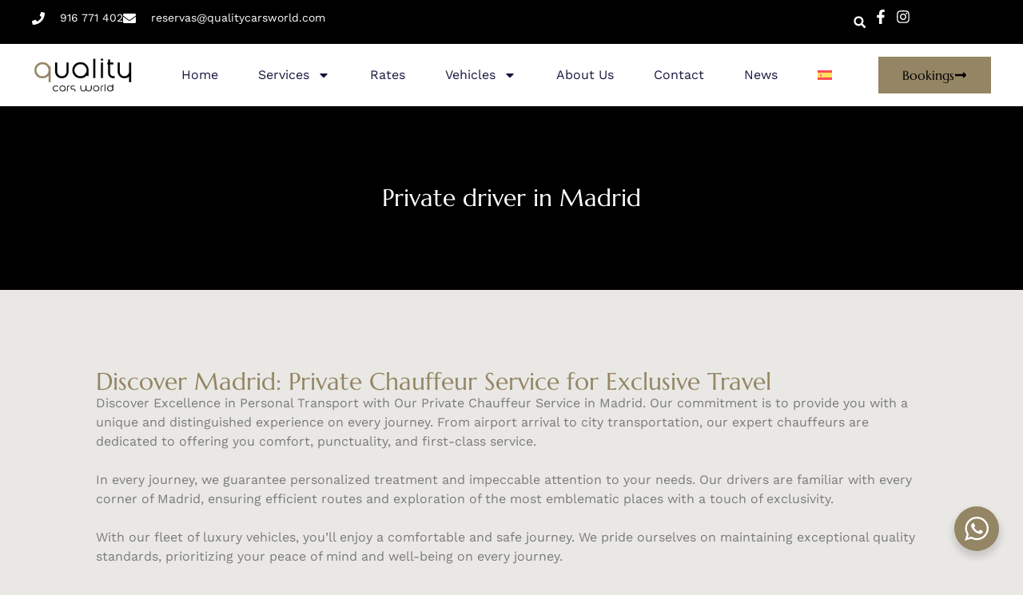

--- FILE ---
content_type: text/html; charset=UTF-8
request_url: https://qualitycarsworld.com/en/private-driver-in-madrid/
body_size: 29895
content:
<!DOCTYPE html>
<html lang="en-US" prefix="og: https://ogp.me/ns#">
<head>
	<meta charset="UTF-8">
	<link rel="alternate" hreflang="es" href="https://qualitycarsworld.com/es/chofer-privado-madrid/" />
<link rel="alternate" hreflang="en" href="https://qualitycarsworld.com/en/private-driver-in-madrid/" />
<link rel="alternate" hreflang="x-default" href="https://qualitycarsworld.com/es/chofer-privado-madrid/" />
<meta name="viewport" content="width=device-width, initial-scale=1"><!-- Google tag (gtag.js) consent mode dataLayer added by Site Kit -->
<script id="google_gtagjs-js-consent-mode-data-layer">
window.dataLayer = window.dataLayer || [];function gtag(){dataLayer.push(arguments);}
gtag('consent', 'default', {"ad_personalization":"denied","ad_storage":"denied","ad_user_data":"denied","analytics_storage":"denied","functionality_storage":"denied","security_storage":"denied","personalization_storage":"denied","region":["AT","BE","BG","CH","CY","CZ","DE","DK","EE","ES","FI","FR","GB","GR","HR","HU","IE","IS","IT","LI","LT","LU","LV","MT","NL","NO","PL","PT","RO","SE","SI","SK"],"wait_for_update":500});
window._googlesitekitConsentCategoryMap = {"statistics":["analytics_storage"],"marketing":["ad_storage","ad_user_data","ad_personalization"],"functional":["functionality_storage","security_storage"],"preferences":["personalization_storage"]};
window._googlesitekitConsents = {"ad_personalization":"denied","ad_storage":"denied","ad_user_data":"denied","analytics_storage":"denied","functionality_storage":"denied","security_storage":"denied","personalization_storage":"denied","region":["AT","BE","BG","CH","CY","CZ","DE","DK","EE","ES","FI","FR","GB","GR","HR","HU","IE","IS","IT","LI","LT","LU","LV","MT","NL","NO","PL","PT","RO","SE","SI","SK"],"wait_for_update":500};
</script>
<!-- End Google tag (gtag.js) consent mode dataLayer added by Site Kit -->

<!-- Search Engine Optimization by Rank Math PRO - https://rankmath.com/ -->
<title>Private driver in Madrid &ndash; Quality Cars World</title>
<meta name="description" content="Discover Excellence in Personal Transport with Our Private Chauffeur Service in Madrid for Exclusive Journeys. Quality Cars World."/>
<meta name="robots" content="follow, index, max-snippet:-1, max-video-preview:-1, max-image-preview:large"/>
<link rel="canonical" href="https://qualitycarsworld.com/en/private-driver-in-madrid/" />
<meta property="og:locale" content="en_US" />
<meta property="og:type" content="article" />
<meta property="og:title" content="Private driver in Madrid &ndash; Quality Cars World" />
<meta property="og:description" content="Discover Excellence in Personal Transport with Our Private Chauffeur Service in Madrid for Exclusive Journeys. Quality Cars World." />
<meta property="og:url" content="https://qualitycarsworld.com/en/private-driver-in-madrid/" />
<meta property="og:site_name" content="Quality Cars World" />
<meta property="article:publisher" content="https://www.facebook.com/qualitycarsworld" />
<meta property="og:updated_time" content="2025-04-11T20:03:21+02:00" />
<meta property="og:image" content="https://qualitycarsworld.com/wp-content/uploads/2023/12/Aeropuerto-Madrid-Quality-Cars-Transfers.jpeg" />
<meta property="og:image:secure_url" content="https://qualitycarsworld.com/wp-content/uploads/2023/12/Aeropuerto-Madrid-Quality-Cars-Transfers.jpeg" />
<meta property="og:image:width" content="890" />
<meta property="og:image:height" content="1214" />
<meta property="og:image:alt" content="traslados aeropuerto madrid" />
<meta property="og:image:type" content="image/jpeg" />
<meta property="article:published_time" content="2023-12-22T11:15:10+01:00" />
<meta property="article:modified_time" content="2025-04-11T20:03:21+02:00" />
<meta name="twitter:card" content="summary_large_image" />
<meta name="twitter:title" content="Private driver in Madrid &ndash; Quality Cars World" />
<meta name="twitter:description" content="Discover Excellence in Personal Transport with Our Private Chauffeur Service in Madrid for Exclusive Journeys. Quality Cars World." />
<meta name="twitter:image" content="https://qualitycarsworld.com/wp-content/uploads/2023/12/Aeropuerto-Madrid-Quality-Cars-Transfers.jpeg" />
<meta name="twitter:label1" content="Time to read" />
<meta name="twitter:data1" content="1 minute" />
<script type="application/ld+json" class="rank-math-schema-pro">{"@context":"https://schema.org","@graph":[{"@type":["AutoRental","Organization"],"@id":"https://qualitycarsworld.com/en/#organization/","name":"Quality Cars World","url":"https://qualitycarsworld.com/es/","sameAs":["https://www.facebook.com/qualitycarsworld","https://www.instagram.com/qualitycarsworld/"],"logo":{"@type":"ImageObject","@id":"https://qualitycarsworld.com/en/#logo/","url":"https://qualitycarsworld.com/wp-content/uploads/2023/12/1.jpg","contentUrl":"https://qualitycarsworld.com/wp-content/uploads/2023/12/1.jpg","caption":"Quality Cars World","inLanguage":"en-US","width":"512","height":"512"},"openingHours":["Monday,Tuesday,Wednesday,Thursday,Friday,Saturday,Sunday 09:00-17:00"],"image":{"@id":"https://qualitycarsworld.com/en/#logo/"}},{"@type":"WebSite","@id":"https://qualitycarsworld.com/en/#website/","url":"https://qualitycarsworld.com/en/","name":"Quality Cars World","alternateName":"Quality Cars","publisher":{"@id":"https://qualitycarsworld.com/en/#organization/"},"inLanguage":"en-US"},{"@type":"ImageObject","@id":"https://qualitycarsworld.com/wp-content/uploads/2023/12/Aeropuerto-Madrid-Quality-Cars-Transfers.jpeg","url":"https://qualitycarsworld.com/wp-content/uploads/2023/12/Aeropuerto-Madrid-Quality-Cars-Transfers.jpeg","width":"200","height":"200","inLanguage":"en-US"},{"@type":"BreadcrumbList","@id":"https://qualitycarsworld.com/en/private-driver-in-madrid/#breadcrumb","itemListElement":[{"@type":"ListItem","position":"1","item":{"@id":"https://qualitycarsworld.com/en/","name":"Portada"}},{"@type":"ListItem","position":"2","item":{"@id":"https://qualitycarsworld.com/en/private-driver-in-madrid/","name":"Private driver in Madrid"}}]},{"@type":"WebPage","@id":"https://qualitycarsworld.com/en/private-driver-in-madrid/#webpage","url":"https://qualitycarsworld.com/en/private-driver-in-madrid/","name":"Private driver in Madrid &ndash; Quality Cars World","datePublished":"2023-12-22T11:15:10+01:00","dateModified":"2025-04-11T20:03:21+02:00","isPartOf":{"@id":"https://qualitycarsworld.com/en/#website/"},"primaryImageOfPage":{"@id":"https://qualitycarsworld.com/wp-content/uploads/2023/12/Aeropuerto-Madrid-Quality-Cars-Transfers.jpeg"},"inLanguage":"en-US","breadcrumb":{"@id":"https://qualitycarsworld.com/en/private-driver-in-madrid/#breadcrumb"}},{"@type":"Person","@id":"https://qualitycarsworld.com/en/author/lkdesign/","name":"LkDesign","url":"https://qualitycarsworld.com/en/author/lkdesign/","image":{"@type":"ImageObject","@id":"https://secure.gravatar.com/avatar/83fed8785040d138aba36b473ca3279de86257b7bfd8acdf1cc121cd602f6575?s=96&amp;d=mm&amp;r=g","url":"https://secure.gravatar.com/avatar/83fed8785040d138aba36b473ca3279de86257b7bfd8acdf1cc121cd602f6575?s=96&amp;d=mm&amp;r=g","caption":"LkDesign","inLanguage":"en-US"},"worksFor":{"@id":"https://qualitycarsworld.com/en/#organization/"}},{"@type":"Article","headline":"Private driver in Madrid &ndash; Quality Cars World","keywords":"Private driver","datePublished":"2023-12-22T11:15:10+01:00","dateModified":"2025-04-11T20:03:21+02:00","author":{"@id":"https://qualitycarsworld.com/en/author/lkdesign/","name":"LkDesign"},"publisher":{"@id":"https://qualitycarsworld.com/en/#organization/"},"description":"Discover Excellence in Personal Transport with Our Private Chauffeur Service in Madrid for Exclusive Journeys. Quality Cars World.","name":"Private driver in Madrid &ndash; Quality Cars World","@id":"https://qualitycarsworld.com/en/private-driver-in-madrid/#richSnippet","isPartOf":{"@id":"https://qualitycarsworld.com/en/private-driver-in-madrid/#webpage"},"image":{"@id":"https://qualitycarsworld.com/wp-content/uploads/2023/12/Aeropuerto-Madrid-Quality-Cars-Transfers.jpeg"},"inLanguage":"en-US","mainEntityOfPage":{"@id":"https://qualitycarsworld.com/en/private-driver-in-madrid/#webpage"}}]}</script>
<!-- /Rank Math WordPress SEO plugin -->

<link rel='dns-prefetch' href='//www.googletagmanager.com' />
<link rel="alternate" type="application/rss+xml" title="Quality Cars &raquo; Feed" href="https://qualitycarsworld.com/en/feed/" />
<link rel="alternate" title="oEmbed (JSON)" type="application/json+oembed" href="https://qualitycarsworld.com/en/wp-json/oembed/1.0/embed?url=https%3A%2F%2Fqualitycarsworld.com%2Fen%2Fprivate-driver-in-madrid%2F" />
<link rel="alternate" title="oEmbed (XML)" type="text/xml+oembed" href="https://qualitycarsworld.com/en/wp-json/oembed/1.0/embed?url=https%3A%2F%2Fqualitycarsworld.com%2Fen%2Fprivate-driver-in-madrid%2F&#038;format=xml" />
<style id='wp-img-auto-sizes-contain-inline-css'>
img:is([sizes=auto i],[sizes^="auto," i]){contain-intrinsic-size:3000px 1500px}
/*# sourceURL=wp-img-auto-sizes-contain-inline-css */
</style>
<style id='wp-emoji-styles-inline-css'>

	img.wp-smiley, img.emoji {
		display: inline !important;
		border: none !important;
		box-shadow: none !important;
		height: 1em !important;
		width: 1em !important;
		margin: 0 0.07em !important;
		vertical-align: -0.1em !important;
		background: none !important;
		padding: 0 !important;
	}
/*# sourceURL=wp-emoji-styles-inline-css */
</style>
<style id='classic-theme-styles-inline-css'>
/*! This file is auto-generated */
.wp-block-button__link{color:#fff;background-color:#32373c;border-radius:9999px;box-shadow:none;text-decoration:none;padding:calc(.667em + 2px) calc(1.333em + 2px);font-size:1.125em}.wp-block-file__button{background:#32373c;color:#fff;text-decoration:none}
/*# sourceURL=/wp-includes/css/classic-themes.min.css */
</style>
<link data-minify="1" rel='stylesheet' id='nta-css-popup-css' href='https://qualitycarsworld.com/wp-content/cache/min/1/wp-content/plugins/whatsapp-for-wordpress/assets/dist/css/style.css?ver=1769742059' media='all' />
<style id='global-styles-inline-css'>
:root{--wp--preset--aspect-ratio--square: 1;--wp--preset--aspect-ratio--4-3: 4/3;--wp--preset--aspect-ratio--3-4: 3/4;--wp--preset--aspect-ratio--3-2: 3/2;--wp--preset--aspect-ratio--2-3: 2/3;--wp--preset--aspect-ratio--16-9: 16/9;--wp--preset--aspect-ratio--9-16: 9/16;--wp--preset--color--black: #000000;--wp--preset--color--cyan-bluish-gray: #abb8c3;--wp--preset--color--white: #ffffff;--wp--preset--color--pale-pink: #f78da7;--wp--preset--color--vivid-red: #cf2e2e;--wp--preset--color--luminous-vivid-orange: #ff6900;--wp--preset--color--luminous-vivid-amber: #fcb900;--wp--preset--color--light-green-cyan: #7bdcb5;--wp--preset--color--vivid-green-cyan: #00d084;--wp--preset--color--pale-cyan-blue: #8ed1fc;--wp--preset--color--vivid-cyan-blue: #0693e3;--wp--preset--color--vivid-purple: #9b51e0;--wp--preset--color--contrast: var(--contrast);--wp--preset--color--contrast-2: var(--contrast-2);--wp--preset--color--contrast-3: var(--contrast-3);--wp--preset--color--base: var(--base);--wp--preset--color--base-2: var(--base-2);--wp--preset--color--base-3: var(--base-3);--wp--preset--color--accent: var(--accent);--wp--preset--gradient--vivid-cyan-blue-to-vivid-purple: linear-gradient(135deg,rgb(6,147,227) 0%,rgb(155,81,224) 100%);--wp--preset--gradient--light-green-cyan-to-vivid-green-cyan: linear-gradient(135deg,rgb(122,220,180) 0%,rgb(0,208,130) 100%);--wp--preset--gradient--luminous-vivid-amber-to-luminous-vivid-orange: linear-gradient(135deg,rgb(252,185,0) 0%,rgb(255,105,0) 100%);--wp--preset--gradient--luminous-vivid-orange-to-vivid-red: linear-gradient(135deg,rgb(255,105,0) 0%,rgb(207,46,46) 100%);--wp--preset--gradient--very-light-gray-to-cyan-bluish-gray: linear-gradient(135deg,rgb(238,238,238) 0%,rgb(169,184,195) 100%);--wp--preset--gradient--cool-to-warm-spectrum: linear-gradient(135deg,rgb(74,234,220) 0%,rgb(151,120,209) 20%,rgb(207,42,186) 40%,rgb(238,44,130) 60%,rgb(251,105,98) 80%,rgb(254,248,76) 100%);--wp--preset--gradient--blush-light-purple: linear-gradient(135deg,rgb(255,206,236) 0%,rgb(152,150,240) 100%);--wp--preset--gradient--blush-bordeaux: linear-gradient(135deg,rgb(254,205,165) 0%,rgb(254,45,45) 50%,rgb(107,0,62) 100%);--wp--preset--gradient--luminous-dusk: linear-gradient(135deg,rgb(255,203,112) 0%,rgb(199,81,192) 50%,rgb(65,88,208) 100%);--wp--preset--gradient--pale-ocean: linear-gradient(135deg,rgb(255,245,203) 0%,rgb(182,227,212) 50%,rgb(51,167,181) 100%);--wp--preset--gradient--electric-grass: linear-gradient(135deg,rgb(202,248,128) 0%,rgb(113,206,126) 100%);--wp--preset--gradient--midnight: linear-gradient(135deg,rgb(2,3,129) 0%,rgb(40,116,252) 100%);--wp--preset--font-size--small: 13px;--wp--preset--font-size--medium: 20px;--wp--preset--font-size--large: 36px;--wp--preset--font-size--x-large: 42px;--wp--preset--spacing--20: 0.44rem;--wp--preset--spacing--30: 0.67rem;--wp--preset--spacing--40: 1rem;--wp--preset--spacing--50: 1.5rem;--wp--preset--spacing--60: 2.25rem;--wp--preset--spacing--70: 3.38rem;--wp--preset--spacing--80: 5.06rem;--wp--preset--shadow--natural: 6px 6px 9px rgba(0, 0, 0, 0.2);--wp--preset--shadow--deep: 12px 12px 50px rgba(0, 0, 0, 0.4);--wp--preset--shadow--sharp: 6px 6px 0px rgba(0, 0, 0, 0.2);--wp--preset--shadow--outlined: 6px 6px 0px -3px rgb(255, 255, 255), 6px 6px rgb(0, 0, 0);--wp--preset--shadow--crisp: 6px 6px 0px rgb(0, 0, 0);}:where(.is-layout-flex){gap: 0.5em;}:where(.is-layout-grid){gap: 0.5em;}body .is-layout-flex{display: flex;}.is-layout-flex{flex-wrap: wrap;align-items: center;}.is-layout-flex > :is(*, div){margin: 0;}body .is-layout-grid{display: grid;}.is-layout-grid > :is(*, div){margin: 0;}:where(.wp-block-columns.is-layout-flex){gap: 2em;}:where(.wp-block-columns.is-layout-grid){gap: 2em;}:where(.wp-block-post-template.is-layout-flex){gap: 1.25em;}:where(.wp-block-post-template.is-layout-grid){gap: 1.25em;}.has-black-color{color: var(--wp--preset--color--black) !important;}.has-cyan-bluish-gray-color{color: var(--wp--preset--color--cyan-bluish-gray) !important;}.has-white-color{color: var(--wp--preset--color--white) !important;}.has-pale-pink-color{color: var(--wp--preset--color--pale-pink) !important;}.has-vivid-red-color{color: var(--wp--preset--color--vivid-red) !important;}.has-luminous-vivid-orange-color{color: var(--wp--preset--color--luminous-vivid-orange) !important;}.has-luminous-vivid-amber-color{color: var(--wp--preset--color--luminous-vivid-amber) !important;}.has-light-green-cyan-color{color: var(--wp--preset--color--light-green-cyan) !important;}.has-vivid-green-cyan-color{color: var(--wp--preset--color--vivid-green-cyan) !important;}.has-pale-cyan-blue-color{color: var(--wp--preset--color--pale-cyan-blue) !important;}.has-vivid-cyan-blue-color{color: var(--wp--preset--color--vivid-cyan-blue) !important;}.has-vivid-purple-color{color: var(--wp--preset--color--vivid-purple) !important;}.has-black-background-color{background-color: var(--wp--preset--color--black) !important;}.has-cyan-bluish-gray-background-color{background-color: var(--wp--preset--color--cyan-bluish-gray) !important;}.has-white-background-color{background-color: var(--wp--preset--color--white) !important;}.has-pale-pink-background-color{background-color: var(--wp--preset--color--pale-pink) !important;}.has-vivid-red-background-color{background-color: var(--wp--preset--color--vivid-red) !important;}.has-luminous-vivid-orange-background-color{background-color: var(--wp--preset--color--luminous-vivid-orange) !important;}.has-luminous-vivid-amber-background-color{background-color: var(--wp--preset--color--luminous-vivid-amber) !important;}.has-light-green-cyan-background-color{background-color: var(--wp--preset--color--light-green-cyan) !important;}.has-vivid-green-cyan-background-color{background-color: var(--wp--preset--color--vivid-green-cyan) !important;}.has-pale-cyan-blue-background-color{background-color: var(--wp--preset--color--pale-cyan-blue) !important;}.has-vivid-cyan-blue-background-color{background-color: var(--wp--preset--color--vivid-cyan-blue) !important;}.has-vivid-purple-background-color{background-color: var(--wp--preset--color--vivid-purple) !important;}.has-black-border-color{border-color: var(--wp--preset--color--black) !important;}.has-cyan-bluish-gray-border-color{border-color: var(--wp--preset--color--cyan-bluish-gray) !important;}.has-white-border-color{border-color: var(--wp--preset--color--white) !important;}.has-pale-pink-border-color{border-color: var(--wp--preset--color--pale-pink) !important;}.has-vivid-red-border-color{border-color: var(--wp--preset--color--vivid-red) !important;}.has-luminous-vivid-orange-border-color{border-color: var(--wp--preset--color--luminous-vivid-orange) !important;}.has-luminous-vivid-amber-border-color{border-color: var(--wp--preset--color--luminous-vivid-amber) !important;}.has-light-green-cyan-border-color{border-color: var(--wp--preset--color--light-green-cyan) !important;}.has-vivid-green-cyan-border-color{border-color: var(--wp--preset--color--vivid-green-cyan) !important;}.has-pale-cyan-blue-border-color{border-color: var(--wp--preset--color--pale-cyan-blue) !important;}.has-vivid-cyan-blue-border-color{border-color: var(--wp--preset--color--vivid-cyan-blue) !important;}.has-vivid-purple-border-color{border-color: var(--wp--preset--color--vivid-purple) !important;}.has-vivid-cyan-blue-to-vivid-purple-gradient-background{background: var(--wp--preset--gradient--vivid-cyan-blue-to-vivid-purple) !important;}.has-light-green-cyan-to-vivid-green-cyan-gradient-background{background: var(--wp--preset--gradient--light-green-cyan-to-vivid-green-cyan) !important;}.has-luminous-vivid-amber-to-luminous-vivid-orange-gradient-background{background: var(--wp--preset--gradient--luminous-vivid-amber-to-luminous-vivid-orange) !important;}.has-luminous-vivid-orange-to-vivid-red-gradient-background{background: var(--wp--preset--gradient--luminous-vivid-orange-to-vivid-red) !important;}.has-very-light-gray-to-cyan-bluish-gray-gradient-background{background: var(--wp--preset--gradient--very-light-gray-to-cyan-bluish-gray) !important;}.has-cool-to-warm-spectrum-gradient-background{background: var(--wp--preset--gradient--cool-to-warm-spectrum) !important;}.has-blush-light-purple-gradient-background{background: var(--wp--preset--gradient--blush-light-purple) !important;}.has-blush-bordeaux-gradient-background{background: var(--wp--preset--gradient--blush-bordeaux) !important;}.has-luminous-dusk-gradient-background{background: var(--wp--preset--gradient--luminous-dusk) !important;}.has-pale-ocean-gradient-background{background: var(--wp--preset--gradient--pale-ocean) !important;}.has-electric-grass-gradient-background{background: var(--wp--preset--gradient--electric-grass) !important;}.has-midnight-gradient-background{background: var(--wp--preset--gradient--midnight) !important;}.has-small-font-size{font-size: var(--wp--preset--font-size--small) !important;}.has-medium-font-size{font-size: var(--wp--preset--font-size--medium) !important;}.has-large-font-size{font-size: var(--wp--preset--font-size--large) !important;}.has-x-large-font-size{font-size: var(--wp--preset--font-size--x-large) !important;}
:where(.wp-block-post-template.is-layout-flex){gap: 1.25em;}:where(.wp-block-post-template.is-layout-grid){gap: 1.25em;}
:where(.wp-block-term-template.is-layout-flex){gap: 1.25em;}:where(.wp-block-term-template.is-layout-grid){gap: 1.25em;}
:where(.wp-block-columns.is-layout-flex){gap: 2em;}:where(.wp-block-columns.is-layout-grid){gap: 2em;}
:root :where(.wp-block-pullquote){font-size: 1.5em;line-height: 1.6;}
/*# sourceURL=global-styles-inline-css */
</style>
<link rel='stylesheet' id='wpml-legacy-horizontal-list-0-css' href='https://qualitycarsworld.com/wp-content/plugins/sitepress-multilingual-cms/templates/language-switchers/legacy-list-horizontal/style.min.css?ver=1' media='all' />
<link rel='stylesheet' id='wpml-menu-item-0-css' href='https://qualitycarsworld.com/wp-content/plugins/sitepress-multilingual-cms/templates/language-switchers/menu-item/style.min.css?ver=1' media='all' />
<link rel='stylesheet' id='cmplz-general-css' href='https://qualitycarsworld.com/wp-content/plugins/complianz-gdpr-premium/assets/css/cookieblocker.min.css?ver=1762741522' media='all' />
<link rel='stylesheet' id='generate-style-css' href='https://qualitycarsworld.com/wp-content/themes/generatepress/assets/css/main.min.css?ver=3.6.0' media='all' />
<style id='generate-style-inline-css'>
body{background-color:var(--base-2);color:var(--contrast);}a{color:var(--accent);}a{text-decoration:underline;}.entry-title a, .site-branding a, a.button, .wp-block-button__link, .main-navigation a{text-decoration:none;}a:hover, a:focus, a:active{color:var(--contrast);}.wp-block-group__inner-container{max-width:1200px;margin-left:auto;margin-right:auto;}:root{--contrast:#222222;--contrast-2:#575760;--contrast-3:#b2b2be;--base:#f0f0f0;--base-2:#f7f8f9;--base-3:#ffffff;--accent:#1e73be;}:root .has-contrast-color{color:var(--contrast);}:root .has-contrast-background-color{background-color:var(--contrast);}:root .has-contrast-2-color{color:var(--contrast-2);}:root .has-contrast-2-background-color{background-color:var(--contrast-2);}:root .has-contrast-3-color{color:var(--contrast-3);}:root .has-contrast-3-background-color{background-color:var(--contrast-3);}:root .has-base-color{color:var(--base);}:root .has-base-background-color{background-color:var(--base);}:root .has-base-2-color{color:var(--base-2);}:root .has-base-2-background-color{background-color:var(--base-2);}:root .has-base-3-color{color:var(--base-3);}:root .has-base-3-background-color{background-color:var(--base-3);}:root .has-accent-color{color:var(--accent);}:root .has-accent-background-color{background-color:var(--accent);}.top-bar{background-color:#636363;color:#ffffff;}.top-bar a{color:#ffffff;}.top-bar a:hover{color:#303030;}.site-header{background-color:var(--base-3);}.main-title a,.main-title a:hover{color:var(--contrast);}.site-description{color:var(--contrast-2);}.mobile-menu-control-wrapper .menu-toggle,.mobile-menu-control-wrapper .menu-toggle:hover,.mobile-menu-control-wrapper .menu-toggle:focus,.has-inline-mobile-toggle #site-navigation.toggled{background-color:rgba(0, 0, 0, 0.02);}.main-navigation,.main-navigation ul ul{background-color:var(--base-3);}.main-navigation .main-nav ul li a, .main-navigation .menu-toggle, .main-navigation .menu-bar-items{color:var(--contrast);}.main-navigation .main-nav ul li:not([class*="current-menu-"]):hover > a, .main-navigation .main-nav ul li:not([class*="current-menu-"]):focus > a, .main-navigation .main-nav ul li.sfHover:not([class*="current-menu-"]) > a, .main-navigation .menu-bar-item:hover > a, .main-navigation .menu-bar-item.sfHover > a{color:var(--accent);}button.menu-toggle:hover,button.menu-toggle:focus{color:var(--contrast);}.main-navigation .main-nav ul li[class*="current-menu-"] > a{color:var(--accent);}.navigation-search input[type="search"],.navigation-search input[type="search"]:active, .navigation-search input[type="search"]:focus, .main-navigation .main-nav ul li.search-item.active > a, .main-navigation .menu-bar-items .search-item.active > a{color:var(--accent);}.main-navigation ul ul{background-color:var(--base);}.separate-containers .inside-article, .separate-containers .comments-area, .separate-containers .page-header, .one-container .container, .separate-containers .paging-navigation, .inside-page-header{background-color:var(--base-3);}.entry-title a{color:var(--contrast);}.entry-title a:hover{color:var(--contrast-2);}.entry-meta{color:var(--contrast-2);}.sidebar .widget{background-color:var(--base-3);}.footer-widgets{background-color:var(--base-3);}.site-info{background-color:var(--base-3);}input[type="text"],input[type="email"],input[type="url"],input[type="password"],input[type="search"],input[type="tel"],input[type="number"],textarea,select{color:var(--contrast);background-color:var(--base-2);border-color:var(--base);}input[type="text"]:focus,input[type="email"]:focus,input[type="url"]:focus,input[type="password"]:focus,input[type="search"]:focus,input[type="tel"]:focus,input[type="number"]:focus,textarea:focus,select:focus{color:var(--contrast);background-color:var(--base-2);border-color:var(--contrast-3);}button,html input[type="button"],input[type="reset"],input[type="submit"],a.button,a.wp-block-button__link:not(.has-background){color:#ffffff;background-color:#55555e;}button:hover,html input[type="button"]:hover,input[type="reset"]:hover,input[type="submit"]:hover,a.button:hover,button:focus,html input[type="button"]:focus,input[type="reset"]:focus,input[type="submit"]:focus,a.button:focus,a.wp-block-button__link:not(.has-background):active,a.wp-block-button__link:not(.has-background):focus,a.wp-block-button__link:not(.has-background):hover{color:#ffffff;background-color:#3f4047;}a.generate-back-to-top{background-color:rgba( 0,0,0,0.4 );color:#ffffff;}a.generate-back-to-top:hover,a.generate-back-to-top:focus{background-color:rgba( 0,0,0,0.6 );color:#ffffff;}:root{--gp-search-modal-bg-color:var(--base-3);--gp-search-modal-text-color:var(--contrast);--gp-search-modal-overlay-bg-color:rgba(0,0,0,0.2);}@media (max-width:768px){.main-navigation .menu-bar-item:hover > a, .main-navigation .menu-bar-item.sfHover > a{background:none;color:var(--contrast);}}.nav-below-header .main-navigation .inside-navigation.grid-container, .nav-above-header .main-navigation .inside-navigation.grid-container{padding:0px 20px 0px 20px;}.site-main .wp-block-group__inner-container{padding:40px;}.separate-containers .paging-navigation{padding-top:20px;padding-bottom:20px;}.entry-content .alignwide, body:not(.no-sidebar) .entry-content .alignfull{margin-left:-40px;width:calc(100% + 80px);max-width:calc(100% + 80px);}.rtl .menu-item-has-children .dropdown-menu-toggle{padding-left:20px;}.rtl .main-navigation .main-nav ul li.menu-item-has-children > a{padding-right:20px;}@media (max-width:768px){.separate-containers .inside-article, .separate-containers .comments-area, .separate-containers .page-header, .separate-containers .paging-navigation, .one-container .site-content, .inside-page-header{padding:30px;}.site-main .wp-block-group__inner-container{padding:30px;}.inside-top-bar{padding-right:30px;padding-left:30px;}.inside-header{padding-right:30px;padding-left:30px;}.widget-area .widget{padding-top:30px;padding-right:30px;padding-bottom:30px;padding-left:30px;}.footer-widgets-container{padding-top:30px;padding-right:30px;padding-bottom:30px;padding-left:30px;}.inside-site-info{padding-right:30px;padding-left:30px;}.entry-content .alignwide, body:not(.no-sidebar) .entry-content .alignfull{margin-left:-30px;width:calc(100% + 60px);max-width:calc(100% + 60px);}.one-container .site-main .paging-navigation{margin-bottom:20px;}}/* End cached CSS */.is-right-sidebar{width:30%;}.is-left-sidebar{width:30%;}.site-content .content-area{width:100%;}@media (max-width:768px){.main-navigation .menu-toggle,.sidebar-nav-mobile:not(#sticky-placeholder){display:block;}.main-navigation ul,.gen-sidebar-nav,.main-navigation:not(.slideout-navigation):not(.toggled) .main-nav > ul,.has-inline-mobile-toggle #site-navigation .inside-navigation > *:not(.navigation-search):not(.main-nav){display:none;}.nav-align-right .inside-navigation,.nav-align-center .inside-navigation{justify-content:space-between;}.has-inline-mobile-toggle .mobile-menu-control-wrapper{display:flex;flex-wrap:wrap;}.has-inline-mobile-toggle .inside-header{flex-direction:row;text-align:left;flex-wrap:wrap;}.has-inline-mobile-toggle .header-widget,.has-inline-mobile-toggle #site-navigation{flex-basis:100%;}.nav-float-left .has-inline-mobile-toggle #site-navigation{order:10;}}
.elementor-template-full-width .site-content{display:block;}
/*# sourceURL=generate-style-inline-css */
</style>
<link rel='stylesheet' id='generate-child-css' href='https://qualitycarsworld.com/wp-content/themes/generatepress_child/style.css?ver=1704719284' media='all' />
<link rel='stylesheet' id='elementor-frontend-css' href='https://qualitycarsworld.com/wp-content/plugins/elementor/assets/css/frontend.min.css?ver=3.34.4' media='all' />
<link rel='stylesheet' id='widget-icon-list-css' href='https://qualitycarsworld.com/wp-content/plugins/elementor/assets/css/widget-icon-list.min.css?ver=3.34.4' media='all' />
<link rel='stylesheet' id='widget-search-form-css' href='https://qualitycarsworld.com/wp-content/plugins/elementor-pro/assets/css/widget-search-form.min.css?ver=3.34.3' media='all' />
<link rel='stylesheet' id='widget-image-css' href='https://qualitycarsworld.com/wp-content/plugins/elementor/assets/css/widget-image.min.css?ver=3.34.4' media='all' />
<link rel='stylesheet' id='widget-nav-menu-css' href='https://qualitycarsworld.com/wp-content/plugins/elementor-pro/assets/css/widget-nav-menu.min.css?ver=3.34.3' media='all' />
<link rel='stylesheet' id='e-sticky-css' href='https://qualitycarsworld.com/wp-content/plugins/elementor-pro/assets/css/modules/sticky.min.css?ver=3.34.3' media='all' />
<link rel='stylesheet' id='widget-heading-css' href='https://qualitycarsworld.com/wp-content/plugins/elementor/assets/css/widget-heading.min.css?ver=3.34.4' media='all' />
<link rel='stylesheet' id='widget-divider-css' href='https://qualitycarsworld.com/wp-content/plugins/elementor/assets/css/widget-divider.min.css?ver=3.34.4' media='all' />
<link rel='stylesheet' id='elementor-post-9-css' href='https://qualitycarsworld.com/wp-content/uploads/elementor/css/post-9.css?ver=1769741462' media='all' />
<link rel='stylesheet' id='elementor-post-2441-css' href='https://qualitycarsworld.com/wp-content/uploads/elementor/css/post-2441.css?ver=1769795276' media='all' />
<link rel='stylesheet' id='elementor-post-3020-css' href='https://qualitycarsworld.com/wp-content/uploads/elementor/css/post-3020.css?ver=1769742059' media='all' />
<link rel='stylesheet' id='elementor-post-2867-css' href='https://qualitycarsworld.com/wp-content/uploads/elementor/css/post-2867.css?ver=1769742059' media='all' />
<link data-minify="1" rel='stylesheet' id='dashicons-css' href='https://qualitycarsworld.com/wp-content/cache/min/1/wp-includes/css/dashicons.min.css?ver=1769742059' media='all' />
<link rel='stylesheet' id='eael-general-css' href='https://qualitycarsworld.com/wp-content/plugins/essential-addons-for-elementor-lite/assets/front-end/css/view/general.min.css?ver=6.5.3' media='all' />
<link data-minify="1" rel='stylesheet' id='elementor-gf-local-marcellus-css' href='https://qualitycarsworld.com/wp-content/cache/min/1/wp-content/uploads/elementor/google-fonts/css/marcellus.css?ver=1769742059' media='all' />
<link data-minify="1" rel='stylesheet' id='elementor-gf-local-worksans-css' href='https://qualitycarsworld.com/wp-content/cache/min/1/wp-content/uploads/elementor/google-fonts/css/worksans.css?ver=1769742059' media='all' />
<link data-minify="1" rel='stylesheet' id='elementor-gf-local-montserrat-css' href='https://qualitycarsworld.com/wp-content/cache/min/1/wp-content/uploads/elementor/google-fonts/css/montserrat.css?ver=1769742059' media='all' />
<script id="wpml-cookie-js-extra">
var wpml_cookies = {"wp-wpml_current_language":{"value":"en","expires":1,"path":"/"}};
var wpml_cookies = {"wp-wpml_current_language":{"value":"en","expires":1,"path":"/"}};
//# sourceURL=wpml-cookie-js-extra
</script>
<script data-minify="1" src="https://qualitycarsworld.com/wp-content/cache/min/1/wp-content/plugins/sitepress-multilingual-cms/res/js/cookies/language-cookie.js?ver=1753805804" id="wpml-cookie-js" defer data-wp-strategy="defer"></script>
<script data-minify="1" src="https://qualitycarsworld.com/wp-content/cache/min/1/wp-content/plugins/complianz-gdpr-premium/pro/tcf-stub/build/index.js?ver=1753805804" id="cmplz-tcf-stub-js" data-rocket-defer defer></script>
<script id="cmplz-tcf-js-extra">
var cmplz_tcf = {"cmp_url":"https://qualitycarsworld.com/wp-content/uploads/complianz/","retention_string":"Retention in days","undeclared_string":"Not declared","isServiceSpecific":"1","excludedVendors":{"15":15,"66":66,"119":119,"139":139,"141":141,"174":174,"192":192,"262":262,"375":375,"377":377,"387":387,"427":427,"435":435,"512":512,"527":527,"569":569,"581":581,"587":587,"626":626,"644":644,"667":667,"713":713,"733":733,"736":736,"748":748,"776":776,"806":806,"822":822,"830":830,"836":836,"856":856,"879":879,"882":882,"888":888,"909":909,"970":970,"986":986,"1015":1015,"1018":1018,"1022":1022,"1039":1039,"1078":1078,"1079":1079,"1094":1094,"1149":1149,"1156":1156,"1167":1167,"1173":1173,"1199":1199,"1211":1211,"1216":1216,"1252":1252,"1263":1263,"1298":1298,"1305":1305,"1342":1342,"1343":1343,"1355":1355,"1365":1365,"1366":1366,"1368":1368,"1371":1371,"1373":1373,"1391":1391,"1405":1405,"1418":1418,"1423":1423,"1425":1425,"1440":1440,"1442":1442,"1482":1482,"1492":1492,"1496":1496,"1503":1503,"1508":1508,"1509":1509,"1510":1510,"1519":1519},"purposes":[1,2,3,4,5,6,7,8,9,10,11],"specialPurposes":[1,2],"features":[1,2,3],"specialFeatures":[],"publisherCountryCode":"ES","lspact":"N","ccpa_applies":"","ac_mode":"1","debug":"","prefix":"cmplz_"};
//# sourceURL=cmplz-tcf-js-extra
</script>
<script data-minify="1" defer src="https://qualitycarsworld.com/wp-content/cache/min/1/wp-content/plugins/complianz-gdpr-premium/pro/tcf/build/index.js?ver=1753805804" id="cmplz-tcf-js"></script>
<script src="https://qualitycarsworld.com/wp-includes/js/jquery/jquery.min.js?ver=3.7.1" id="jquery-core-js" data-rocket-defer defer></script>
<script src="https://qualitycarsworld.com/wp-includes/js/jquery/jquery-migrate.min.js?ver=3.4.1" id="jquery-migrate-js" data-rocket-defer defer></script>

<!-- Google tag (gtag.js) snippet added by Site Kit -->
<!-- Google Analytics snippet added by Site Kit -->
<!-- Google Ads snippet added by Site Kit -->
<script src="https://www.googletagmanager.com/gtag/js?id=GT-5NG78KX" id="google_gtagjs-js" async></script>
<script id="google_gtagjs-js-after">
window.dataLayer = window.dataLayer || [];function gtag(){dataLayer.push(arguments);}
gtag("set","linker",{"domains":["qualitycarsworld.com"]});
gtag("js", new Date());
gtag("set", "developer_id.dZTNiMT", true);
gtag("config", "GT-5NG78KX");
gtag("config", "AW-933356071");
//# sourceURL=google_gtagjs-js-after
</script>
<link rel="https://api.w.org/" href="https://qualitycarsworld.com/en/wp-json/" /><link rel="alternate" title="JSON" type="application/json" href="https://qualitycarsworld.com/en/wp-json/wp/v2/pages/2441" /><link rel="EditURI" type="application/rsd+xml" title="RSD" href="https://qualitycarsworld.com/xmlrpc.php?rsd" />
<meta name="generator" content="WordPress 6.9" />
<link rel='shortlink' href='https://qualitycarsworld.com/en/?p=2441' />
<style id="essential-blocks-global-styles">
            :root {
                --eb-global-primary-color: #101828;
--eb-global-secondary-color: #475467;
--eb-global-tertiary-color: #98A2B3;
--eb-global-text-color: #475467;
--eb-global-heading-color: #1D2939;
--eb-global-link-color: #444CE7;
--eb-global-background-color: #F9FAFB;
--eb-global-button-text-color: #FFFFFF;
--eb-global-button-background-color: #101828;
--eb-gradient-primary-color: linear-gradient(90deg, hsla(259, 84%, 78%, 1) 0%, hsla(206, 67%, 75%, 1) 100%);
--eb-gradient-secondary-color: linear-gradient(90deg, hsla(18, 76%, 85%, 1) 0%, hsla(203, 69%, 84%, 1) 100%);
--eb-gradient-tertiary-color: linear-gradient(90deg, hsla(248, 21%, 15%, 1) 0%, hsla(250, 14%, 61%, 1) 100%);
--eb-gradient-background-color: linear-gradient(90deg, rgb(250, 250, 250) 0%, rgb(233, 233, 233) 49%, rgb(244, 243, 243) 100%);

                --eb-tablet-breakpoint: 1024px;
--eb-mobile-breakpoint: 767px;

            }
            
            
        </style><meta name="generator" content="Site Kit by Google 1.171.0" /><meta name="generator" content="WPML ver:4.8.6 stt:1,2;" />
<meta name="ti-site-data" content="[base64]" />			<style>.cmplz-hidden {
					display: none !important;
				}</style><meta name="generator" content="Elementor 3.34.4; features: e_font_icon_svg, additional_custom_breakpoints; settings: css_print_method-external, google_font-enabled, font_display-swap">
			<style>
				.e-con.e-parent:nth-of-type(n+4):not(.e-lazyloaded):not(.e-no-lazyload),
				.e-con.e-parent:nth-of-type(n+4):not(.e-lazyloaded):not(.e-no-lazyload) * {
					background-image: none !important;
				}
				@media screen and (max-height: 1024px) {
					.e-con.e-parent:nth-of-type(n+3):not(.e-lazyloaded):not(.e-no-lazyload),
					.e-con.e-parent:nth-of-type(n+3):not(.e-lazyloaded):not(.e-no-lazyload) * {
						background-image: none !important;
					}
				}
				@media screen and (max-height: 640px) {
					.e-con.e-parent:nth-of-type(n+2):not(.e-lazyloaded):not(.e-no-lazyload),
					.e-con.e-parent:nth-of-type(n+2):not(.e-lazyloaded):not(.e-no-lazyload) * {
						background-image: none !important;
					}
				}
			</style>
			
<!-- Google Tag Manager snippet added by Site Kit -->
<script>
			( function( w, d, s, l, i ) {
				w[l] = w[l] || [];
				w[l].push( {'gtm.start': new Date().getTime(), event: 'gtm.js'} );
				var f = d.getElementsByTagName( s )[0],
					j = d.createElement( s ), dl = l != 'dataLayer' ? '&l=' + l : '';
				j.async = true;
				j.src = 'https://www.googletagmanager.com/gtm.js?id=' + i + dl;
				f.parentNode.insertBefore( j, f );
			} )( window, document, 'script', 'dataLayer', 'GTM-PZC28DH' );
			
</script>

<!-- End Google Tag Manager snippet added by Site Kit -->
<link rel="icon" href="https://qualitycarsworld.com/wp-content/uploads/2023/12/Quality-Cars-World-Favicon-150x150.png" sizes="32x32" />
<link rel="icon" href="https://qualitycarsworld.com/wp-content/uploads/2023/12/Quality-Cars-World-Favicon-300x300.png" sizes="192x192" />
<link rel="apple-touch-icon" href="https://qualitycarsworld.com/wp-content/uploads/2023/12/Quality-Cars-World-Favicon-300x300.png" />
<meta name="msapplication-TileImage" content="https://qualitycarsworld.com/wp-content/uploads/2023/12/Quality-Cars-World-Favicon-300x300.png" />
<noscript><style id="rocket-lazyload-nojs-css">.rll-youtube-player, [data-lazy-src]{display:none !important;}</style></noscript><meta name="generator" content="WP Rocket 3.20.1.2" data-wpr-features="wpr_defer_js wpr_minify_js wpr_lazyload_images wpr_minify_css wpr_preload_links wpr_desktop" /></head>

<body class="wp-singular page-template page-template-elementor_header_footer page page-id-2441 wp-custom-logo wp-embed-responsive wp-theme-generatepress wp-child-theme-generatepress_child no-sidebar nav-float-right separate-containers header-aligned-center dropdown-hover elementor-default elementor-template-full-width elementor-kit-9 elementor-page elementor-page-2441 full-width-content" itemtype="https://schema.org/WebPage" itemscope>
			<!-- Google Tag Manager (noscript) snippet added by Site Kit -->
		<noscript>
			<iframe src="https://www.googletagmanager.com/ns.html?id=GTM-PZC28DH" height="0" width="0" style="display:none;visibility:hidden"></iframe>
		</noscript>
		<!-- End Google Tag Manager (noscript) snippet added by Site Kit -->
		<a class="screen-reader-text skip-link" href="#content" title="Skip to content">Skip to content</a>		<header data-rocket-location-hash="e6dad12f174a4fa829ee05d7ef547698" data-elementor-type="header" data-elementor-id="3020" class="elementor elementor-3020 elementor-368 elementor-location-header" data-elementor-post-type="elementor_library">
			<div data-particle_enable="false" data-particle-mobile-disabled="false" class="elementor-element elementor-element-52df39d1 e-con-full e-flex e-con e-parent" data-id="52df39d1" data-element_type="container" id="header_pop" data-settings="{&quot;sticky&quot;:&quot;top&quot;,&quot;background_background&quot;:&quot;classic&quot;,&quot;sticky_on&quot;:[&quot;desktop&quot;,&quot;tablet&quot;,&quot;mobile&quot;],&quot;sticky_offset&quot;:0,&quot;sticky_effects_offset&quot;:0,&quot;sticky_anchor_link_offset&quot;:0}">
		<div data-particle_enable="false" data-particle-mobile-disabled="false" class="elementor-element elementor-element-254d4a89 e-flex e-con-boxed e-con e-child" data-id="254d4a89" data-element_type="container" data-settings="{&quot;background_background&quot;:&quot;classic&quot;}">
					<div class="e-con-inner">
		<div data-particle_enable="false" data-particle-mobile-disabled="false" class="elementor-element elementor-element-7c788c58 elementor-hidden-mobile e-con-full e-flex e-con e-child" data-id="7c788c58" data-element_type="container">
				<div class="elementor-element elementor-element-3ebff713 elementor-icon-list--layout-inline elementor-align-start elementor-mobile-align-center elementor-list-item-link-full_width elementor-widget elementor-widget-icon-list" data-id="3ebff713" data-element_type="widget" data-widget_type="icon-list.default">
				<div class="elementor-widget-container">
							<ul class="elementor-icon-list-items elementor-inline-items">
							<li class="elementor-icon-list-item elementor-inline-item">
											<a href="tel:0034916%20771%20402">

												<span class="elementor-icon-list-icon">
							<svg aria-hidden="true" class="e-font-icon-svg e-fas-phone" viewBox="0 0 512 512" xmlns="http://www.w3.org/2000/svg"><path d="M493.4 24.6l-104-24c-11.3-2.6-22.9 3.3-27.5 13.9l-48 112c-4.2 9.8-1.4 21.3 6.9 28l60.6 49.6c-36 76.7-98.9 140.5-177.2 177.2l-49.6-60.6c-6.8-8.3-18.2-11.1-28-6.9l-112 48C3.9 366.5-2 378.1.6 389.4l24 104C27.1 504.2 36.7 512 48 512c256.1 0 464-207.5 464-464 0-11.2-7.7-20.9-18.6-23.4z"></path></svg>						</span>
										<span class="elementor-icon-list-text">916 771 402</span>
											</a>
									</li>
								<li class="elementor-icon-list-item elementor-inline-item">
											<a href="mailto:reservas@qualitycarsworld.com">

												<span class="elementor-icon-list-icon">
							<svg aria-hidden="true" class="e-font-icon-svg e-fas-envelope" viewBox="0 0 512 512" xmlns="http://www.w3.org/2000/svg"><path d="M502.3 190.8c3.9-3.1 9.7-.2 9.7 4.7V400c0 26.5-21.5 48-48 48H48c-26.5 0-48-21.5-48-48V195.6c0-5 5.7-7.8 9.7-4.7 22.4 17.4 52.1 39.5 154.1 113.6 21.1 15.4 56.7 47.8 92.2 47.6 35.7.3 72-32.8 92.3-47.6 102-74.1 131.6-96.3 154-113.7zM256 320c23.2.4 56.6-29.2 73.4-41.4 132.7-96.3 142.8-104.7 173.4-128.7 5.8-4.5 9.2-11.5 9.2-18.9v-19c0-26.5-21.5-48-48-48H48C21.5 64 0 85.5 0 112v19c0 7.4 3.4 14.3 9.2 18.9 30.6 23.9 40.7 32.4 173.4 128.7 16.8 12.2 50.2 41.8 73.4 41.4z"></path></svg>						</span>
										<span class="elementor-icon-list-text">reservas@qualitycarsworld.com</span>
											</a>
									</li>
						</ul>
						</div>
				</div>
				</div>
		<div data-particle_enable="false" data-particle-mobile-disabled="false" class="elementor-element elementor-element-59cdc381 e-con-full e-flex e-con e-child" data-id="59cdc381" data-element_type="container">
				<div class="elementor-element elementor-element-37683149 elementor-search-form--skin-full_screen elementor-widget elementor-widget-search-form" data-id="37683149" data-element_type="widget" data-settings="{&quot;skin&quot;:&quot;full_screen&quot;}" data-widget_type="search-form.default">
				<div class="elementor-widget-container">
							<search role="search">
			<form class="elementor-search-form" action="https://qualitycarsworld.com/en/" method="get">
												<div class="elementor-search-form__toggle" role="button" tabindex="0" aria-label="Search">
					<div class="e-font-icon-svg-container"><svg aria-hidden="true" class="e-font-icon-svg e-fas-search" viewBox="0 0 512 512" xmlns="http://www.w3.org/2000/svg"><path d="M505 442.7L405.3 343c-4.5-4.5-10.6-7-17-7H372c27.6-35.3 44-79.7 44-128C416 93.1 322.9 0 208 0S0 93.1 0 208s93.1 208 208 208c48.3 0 92.7-16.4 128-44v16.3c0 6.4 2.5 12.5 7 17l99.7 99.7c9.4 9.4 24.6 9.4 33.9 0l28.3-28.3c9.4-9.4 9.4-24.6.1-34zM208 336c-70.7 0-128-57.2-128-128 0-70.7 57.2-128 128-128 70.7 0 128 57.2 128 128 0 70.7-57.2 128-128 128z"></path></svg></div>				</div>
								<div class="elementor-search-form__container">
					<label class="elementor-screen-only" for="elementor-search-form-37683149">Search</label>

					
					<input id="elementor-search-form-37683149" placeholder="" class="elementor-search-form__input" type="search" name="s" value="">
					<input type='hidden' name='lang' value='en' />
					
										<div class="dialog-lightbox-close-button dialog-close-button" role="button" tabindex="0" aria-label="Close this search box.">
						<svg aria-hidden="true" class="e-font-icon-svg e-eicon-close" viewBox="0 0 1000 1000" xmlns="http://www.w3.org/2000/svg"><path d="M742 167L500 408 258 167C246 154 233 150 217 150 196 150 179 158 167 167 154 179 150 196 150 212 150 229 154 242 171 254L408 500 167 742C138 771 138 800 167 829 196 858 225 858 254 829L496 587 738 829C750 842 767 846 783 846 800 846 817 842 829 829 842 817 846 804 846 783 846 767 842 750 829 737L588 500 833 258C863 229 863 200 833 171 804 137 775 137 742 167Z"></path></svg>					</div>
									</div>
			</form>
		</search>
						</div>
				</div>
				<div class="elementor-element elementor-element-168fade2 elementor-icon-list--layout-inline elementor-align-end elementor-mobile-align-start elementor-list-item-link-full_width elementor-widget elementor-widget-icon-list" data-id="168fade2" data-element_type="widget" data-widget_type="icon-list.default">
				<div class="elementor-widget-container">
							<ul class="elementor-icon-list-items elementor-inline-items">
							<li class="elementor-icon-list-item elementor-inline-item">
											<a href="https://www.facebook.com/qualitycarsworld">

												<span class="elementor-icon-list-icon">
							<svg aria-hidden="true" class="e-font-icon-svg e-fab-facebook-f" viewBox="0 0 320 512" xmlns="http://www.w3.org/2000/svg"><path d="M279.14 288l14.22-92.66h-88.91v-60.13c0-25.35 12.42-50.06 52.24-50.06h40.42V6.26S260.43 0 225.36 0c-73.22 0-121.08 44.38-121.08 124.72v70.62H22.89V288h81.39v224h100.17V288z"></path></svg>						</span>
										<span class="elementor-icon-list-text"></span>
											</a>
									</li>
								<li class="elementor-icon-list-item elementor-inline-item">
											<a href="https://www.instagram.com/qualitycarsworld/">

												<span class="elementor-icon-list-icon">
							<svg aria-hidden="true" class="e-font-icon-svg e-fab-instagram" viewBox="0 0 448 512" xmlns="http://www.w3.org/2000/svg"><path d="M224.1 141c-63.6 0-114.9 51.3-114.9 114.9s51.3 114.9 114.9 114.9S339 319.5 339 255.9 287.7 141 224.1 141zm0 189.6c-41.1 0-74.7-33.5-74.7-74.7s33.5-74.7 74.7-74.7 74.7 33.5 74.7 74.7-33.6 74.7-74.7 74.7zm146.4-194.3c0 14.9-12 26.8-26.8 26.8-14.9 0-26.8-12-26.8-26.8s12-26.8 26.8-26.8 26.8 12 26.8 26.8zm76.1 27.2c-1.7-35.9-9.9-67.7-36.2-93.9-26.2-26.2-58-34.4-93.9-36.2-37-2.1-147.9-2.1-184.9 0-35.8 1.7-67.6 9.9-93.9 36.1s-34.4 58-36.2 93.9c-2.1 37-2.1 147.9 0 184.9 1.7 35.9 9.9 67.7 36.2 93.9s58 34.4 93.9 36.2c37 2.1 147.9 2.1 184.9 0 35.9-1.7 67.7-9.9 93.9-36.2 26.2-26.2 34.4-58 36.2-93.9 2.1-37 2.1-147.8 0-184.8zM398.8 388c-7.8 19.6-22.9 34.7-42.6 42.6-29.5 11.7-99.5 9-132.1 9s-102.7 2.6-132.1-9c-19.6-7.8-34.7-22.9-42.6-42.6-11.7-29.5-9-99.5-9-132.1s-2.6-102.7 9-132.1c7.8-19.6 22.9-34.7 42.6-42.6 29.5-11.7 99.5-9 132.1-9s102.7-2.6 132.1 9c19.6 7.8 34.7 22.9 42.6 42.6 11.7 29.5 9 99.5 9 132.1s2.7 102.7-9 132.1z"></path></svg>						</span>
										<span class="elementor-icon-list-text"></span>
											</a>
									</li>
						</ul>
						</div>
				</div>
				</div>
					</div>
				</div>
		<div data-particle_enable="false" data-particle-mobile-disabled="false" class="elementor-element elementor-element-7e9d8f25 e-flex e-con-boxed e-con e-child" data-id="7e9d8f25" data-element_type="container" data-settings="{&quot;background_background&quot;:&quot;classic&quot;}">
					<div class="e-con-inner">
				<div class="elementor-element elementor-element-39fa27f5 elementor-widget elementor-widget-image" data-id="39fa27f5" data-element_type="widget" data-widget_type="image.default">
				<div class="elementor-widget-container">
																<a href="https://qualitycarsworld.com/en/">
							<img fetchpriority="high" width="740" height="269" src="data:image/svg+xml,%3Csvg%20xmlns='http://www.w3.org/2000/svg'%20viewBox='0%200%20740%20269'%3E%3C/svg%3E" class="attachment-large size-large wp-image-2343" alt="logo-quality-cars-world-negro" data-lazy-srcset="https://qualitycarsworld.com/wp-content/uploads/2023/12/logo-quality-cars-world-negro.png 740w, https://qualitycarsworld.com/wp-content/uploads/2023/12/logo-quality-cars-world-negro-300x109.png 300w" data-lazy-sizes="(max-width: 740px) 100vw, 740px" data-lazy-src="https://qualitycarsworld.com/wp-content/uploads/2023/12/logo-quality-cars-world-negro.png" /><noscript><img fetchpriority="high" width="740" height="269" src="https://qualitycarsworld.com/wp-content/uploads/2023/12/logo-quality-cars-world-negro.png" class="attachment-large size-large wp-image-2343" alt="logo-quality-cars-world-negro" srcset="https://qualitycarsworld.com/wp-content/uploads/2023/12/logo-quality-cars-world-negro.png 740w, https://qualitycarsworld.com/wp-content/uploads/2023/12/logo-quality-cars-world-negro-300x109.png 300w" sizes="(max-width: 740px) 100vw, 740px" /></noscript>								</a>
															</div>
				</div>
				<div class="elementor-element elementor-element-1d0506db elementor-nav-menu__align-center elementor-nav-menu--stretch elementor-nav-menu__text-align-center elementor-nav-menu--dropdown-tablet elementor-nav-menu--toggle elementor-nav-menu--burger elementor-widget elementor-widget-nav-menu" data-id="1d0506db" data-element_type="widget" data-settings="{&quot;full_width&quot;:&quot;stretch&quot;,&quot;layout&quot;:&quot;horizontal&quot;,&quot;submenu_icon&quot;:{&quot;value&quot;:&quot;&lt;svg aria-hidden=\&quot;true\&quot; class=\&quot;e-font-icon-svg e-fas-caret-down\&quot; viewBox=\&quot;0 0 320 512\&quot; xmlns=\&quot;http:\/\/www.w3.org\/2000\/svg\&quot;&gt;&lt;path d=\&quot;M31.3 192h257.3c17.8 0 26.7 21.5 14.1 34.1L174.1 354.8c-7.8 7.8-20.5 7.8-28.3 0L17.2 226.1C4.6 213.5 13.5 192 31.3 192z\&quot;&gt;&lt;\/path&gt;&lt;\/svg&gt;&quot;,&quot;library&quot;:&quot;fa-solid&quot;},&quot;toggle&quot;:&quot;burger&quot;}" data-widget_type="nav-menu.default">
				<div class="elementor-widget-container">
								<nav aria-label="Menu" class="elementor-nav-menu--main elementor-nav-menu__container elementor-nav-menu--layout-horizontal e--pointer-underline e--animation-fade">
				<ul id="menu-1-1d0506db" class="elementor-nav-menu"><li class="menu-item menu-item-type-post_type menu-item-object-page menu-item-home menu-item-2446"><a href="https://qualitycarsworld.com/en/" class="elementor-item">Home</a></li>
<li class="menu-item menu-item-type-post_type menu-item-object-page current-menu-ancestor current-menu-parent current_page_parent current_page_ancestor menu-item-has-children menu-item-4381"><a href="https://qualitycarsworld.com/en/services/" class="elementor-item">Services</a>
<ul class="sub-menu elementor-nav-menu--dropdown">
	<li class="menu-item menu-item-type-post_type menu-item-object-page menu-item-2463"><a href="https://qualitycarsworld.com/en/transfers-airport-madrid-barajas/" class="elementor-sub-item">Transfers Airport Madrid – Barajas</a></li>
	<li class="menu-item menu-item-type-post_type menu-item-object-page menu-item-2464"><a href="https://qualitycarsworld.com/en/vip-transfers-and-corporate-services/" class="elementor-sub-item">VIP Transfers and Corporate Services</a></li>
	<li class="menu-item menu-item-type-post_type menu-item-object-page menu-item-4412"><a href="https://qualitycarsworld.com/en/cars-with-chauffeurs-for-weddings-and-events/" class="elementor-sub-item">Weddings and events</a></li>
	<li class="menu-item menu-item-type-post_type menu-item-object-page menu-item-2448"><a href="https://qualitycarsworld.com/en/private-chauffeur-by-the-hour-madrid/" class="elementor-sub-item">Private chauffeur by the hour</a></li>
	<li class="menu-item menu-item-type-post_type menu-item-object-page current-menu-item page_item page-item-2441 current_page_item menu-item-2449"><a href="https://qualitycarsworld.com/en/private-driver-in-madrid/" aria-current="page" class="elementor-sub-item elementor-item-active">Private driver in Madrid</a></li>
	<li class="menu-item menu-item-type-post_type menu-item-object-page menu-item-2465"><a href="https://qualitycarsworld.com/en/private-tours-in-madrid/" class="elementor-sub-item">Private tours of Madrid</a></li>
</ul>
</li>
<li class="menu-item menu-item-type-post_type menu-item-object-page menu-item-2466"><a href="https://qualitycarsworld.com/en/rates/" class="elementor-item">Rates</a></li>
<li class="menu-item menu-item-type-post_type menu-item-object-page menu-item-has-children menu-item-2474"><a href="https://qualitycarsworld.com/en/vehicles/" class="elementor-item">Vehicles</a>
<ul class="sub-menu elementor-nav-menu--dropdown">
	<li class="menu-item menu-item-type-post_type menu-item-object-page menu-item-2467"><a href="https://qualitycarsworld.com/en/mercedes-benz-e-class-with-driver/" class="elementor-sub-item">Mercedes-Benz E-Class</a></li>
	<li class="menu-item menu-item-type-post_type menu-item-object-page menu-item-2468"><a href="https://qualitycarsworld.com/en/mercedes-benz-s-class-with-driver/" class="elementor-sub-item">Mercedes-Benz S-Class</a></li>
	<li class="menu-item menu-item-type-post_type menu-item-object-page menu-item-2469"><a href="https://qualitycarsworld.com/en/mercedes-benz-v-class-with-driver/" class="elementor-sub-item">Mercedes-Benz V-Class</a></li>
	<li class="menu-item menu-item-type-post_type menu-item-object-page menu-item-2470"><a href="https://qualitycarsworld.com/en/mercedes-benz-v-class-premium-with-driver/" class="elementor-sub-item">Mercedes-Benz V-Class Premium</a></li>
</ul>
</li>
<li class="menu-item menu-item-type-post_type menu-item-object-page menu-item-2471"><a href="https://qualitycarsworld.com/en/about-us/" class="elementor-item">About Us</a></li>
<li class="menu-item menu-item-type-post_type menu-item-object-page menu-item-2450"><a href="https://qualitycarsworld.com/en/contact/" class="elementor-item">Contact</a></li>
<li class="menu-item menu-item-type-post_type menu-item-object-page menu-item-3565"><a href="https://qualitycarsworld.com/en/news/" class="elementor-item">News</a></li>
<li class="menu-item wpml-ls-slot-7 wpml-ls-item wpml-ls-item-es wpml-ls-menu-item wpml-ls-first-item wpml-ls-last-item menu-item-type-wpml_ls_menu_item menu-item-object-wpml_ls_menu_item menu-item-wpml-ls-7-es"><a href="https://qualitycarsworld.com/es/chofer-privado-madrid/" title="Switch to Spanish" aria-label="Switch to Spanish" role="menuitem" class="elementor-item"><img
            class="wpml-ls-flag"
            src="data:image/svg+xml,%3Csvg%20xmlns='http://www.w3.org/2000/svg'%20viewBox='0%200%200%200'%3E%3C/svg%3E"
            alt="Spanish"
            
            
    data-lazy-src="https://qualitycarsworld.com/wp-content/plugins/sitepress-multilingual-cms/res/flags/es.svg" /><noscript><img
            class="wpml-ls-flag"
            src="https://qualitycarsworld.com/wp-content/plugins/sitepress-multilingual-cms/res/flags/es.svg"
            alt="Spanish"
            
            
    /></noscript></a></li>
</ul>			</nav>
					<div class="elementor-menu-toggle" role="button" tabindex="0" aria-label="Menu Toggle" aria-expanded="false">
			<svg aria-hidden="true" role="presentation" class="elementor-menu-toggle__icon--open e-font-icon-svg e-eicon-menu-bar" viewBox="0 0 1000 1000" xmlns="http://www.w3.org/2000/svg"><path d="M104 333H896C929 333 958 304 958 271S929 208 896 208H104C71 208 42 237 42 271S71 333 104 333ZM104 583H896C929 583 958 554 958 521S929 458 896 458H104C71 458 42 487 42 521S71 583 104 583ZM104 833H896C929 833 958 804 958 771S929 708 896 708H104C71 708 42 737 42 771S71 833 104 833Z"></path></svg><svg aria-hidden="true" role="presentation" class="elementor-menu-toggle__icon--close e-font-icon-svg e-eicon-close" viewBox="0 0 1000 1000" xmlns="http://www.w3.org/2000/svg"><path d="M742 167L500 408 258 167C246 154 233 150 217 150 196 150 179 158 167 167 154 179 150 196 150 212 150 229 154 242 171 254L408 500 167 742C138 771 138 800 167 829 196 858 225 858 254 829L496 587 738 829C750 842 767 846 783 846 800 846 817 842 829 829 842 817 846 804 846 783 846 767 842 750 829 737L588 500 833 258C863 229 863 200 833 171 804 137 775 137 742 167Z"></path></svg>		</div>
					<nav class="elementor-nav-menu--dropdown elementor-nav-menu__container" aria-hidden="true">
				<ul id="menu-2-1d0506db" class="elementor-nav-menu"><li class="menu-item menu-item-type-post_type menu-item-object-page menu-item-home menu-item-2446"><a href="https://qualitycarsworld.com/en/" class="elementor-item" tabindex="-1">Home</a></li>
<li class="menu-item menu-item-type-post_type menu-item-object-page current-menu-ancestor current-menu-parent current_page_parent current_page_ancestor menu-item-has-children menu-item-4381"><a href="https://qualitycarsworld.com/en/services/" class="elementor-item" tabindex="-1">Services</a>
<ul class="sub-menu elementor-nav-menu--dropdown">
	<li class="menu-item menu-item-type-post_type menu-item-object-page menu-item-2463"><a href="https://qualitycarsworld.com/en/transfers-airport-madrid-barajas/" class="elementor-sub-item" tabindex="-1">Transfers Airport Madrid – Barajas</a></li>
	<li class="menu-item menu-item-type-post_type menu-item-object-page menu-item-2464"><a href="https://qualitycarsworld.com/en/vip-transfers-and-corporate-services/" class="elementor-sub-item" tabindex="-1">VIP Transfers and Corporate Services</a></li>
	<li class="menu-item menu-item-type-post_type menu-item-object-page menu-item-4412"><a href="https://qualitycarsworld.com/en/cars-with-chauffeurs-for-weddings-and-events/" class="elementor-sub-item" tabindex="-1">Weddings and events</a></li>
	<li class="menu-item menu-item-type-post_type menu-item-object-page menu-item-2448"><a href="https://qualitycarsworld.com/en/private-chauffeur-by-the-hour-madrid/" class="elementor-sub-item" tabindex="-1">Private chauffeur by the hour</a></li>
	<li class="menu-item menu-item-type-post_type menu-item-object-page current-menu-item page_item page-item-2441 current_page_item menu-item-2449"><a href="https://qualitycarsworld.com/en/private-driver-in-madrid/" aria-current="page" class="elementor-sub-item elementor-item-active" tabindex="-1">Private driver in Madrid</a></li>
	<li class="menu-item menu-item-type-post_type menu-item-object-page menu-item-2465"><a href="https://qualitycarsworld.com/en/private-tours-in-madrid/" class="elementor-sub-item" tabindex="-1">Private tours of Madrid</a></li>
</ul>
</li>
<li class="menu-item menu-item-type-post_type menu-item-object-page menu-item-2466"><a href="https://qualitycarsworld.com/en/rates/" class="elementor-item" tabindex="-1">Rates</a></li>
<li class="menu-item menu-item-type-post_type menu-item-object-page menu-item-has-children menu-item-2474"><a href="https://qualitycarsworld.com/en/vehicles/" class="elementor-item" tabindex="-1">Vehicles</a>
<ul class="sub-menu elementor-nav-menu--dropdown">
	<li class="menu-item menu-item-type-post_type menu-item-object-page menu-item-2467"><a href="https://qualitycarsworld.com/en/mercedes-benz-e-class-with-driver/" class="elementor-sub-item" tabindex="-1">Mercedes-Benz E-Class</a></li>
	<li class="menu-item menu-item-type-post_type menu-item-object-page menu-item-2468"><a href="https://qualitycarsworld.com/en/mercedes-benz-s-class-with-driver/" class="elementor-sub-item" tabindex="-1">Mercedes-Benz S-Class</a></li>
	<li class="menu-item menu-item-type-post_type menu-item-object-page menu-item-2469"><a href="https://qualitycarsworld.com/en/mercedes-benz-v-class-with-driver/" class="elementor-sub-item" tabindex="-1">Mercedes-Benz V-Class</a></li>
	<li class="menu-item menu-item-type-post_type menu-item-object-page menu-item-2470"><a href="https://qualitycarsworld.com/en/mercedes-benz-v-class-premium-with-driver/" class="elementor-sub-item" tabindex="-1">Mercedes-Benz V-Class Premium</a></li>
</ul>
</li>
<li class="menu-item menu-item-type-post_type menu-item-object-page menu-item-2471"><a href="https://qualitycarsworld.com/en/about-us/" class="elementor-item" tabindex="-1">About Us</a></li>
<li class="menu-item menu-item-type-post_type menu-item-object-page menu-item-2450"><a href="https://qualitycarsworld.com/en/contact/" class="elementor-item" tabindex="-1">Contact</a></li>
<li class="menu-item menu-item-type-post_type menu-item-object-page menu-item-3565"><a href="https://qualitycarsworld.com/en/news/" class="elementor-item" tabindex="-1">News</a></li>
<li class="menu-item wpml-ls-slot-7 wpml-ls-item wpml-ls-item-es wpml-ls-menu-item wpml-ls-first-item wpml-ls-last-item menu-item-type-wpml_ls_menu_item menu-item-object-wpml_ls_menu_item menu-item-wpml-ls-7-es"><a href="https://qualitycarsworld.com/es/chofer-privado-madrid/" title="Switch to Spanish" aria-label="Switch to Spanish" role="menuitem" class="elementor-item" tabindex="-1"><img
            class="wpml-ls-flag"
            src="data:image/svg+xml,%3Csvg%20xmlns='http://www.w3.org/2000/svg'%20viewBox='0%200%200%200'%3E%3C/svg%3E"
            alt="Spanish"
            
            
    data-lazy-src="https://qualitycarsworld.com/wp-content/plugins/sitepress-multilingual-cms/res/flags/es.svg" /><noscript><img
            class="wpml-ls-flag"
            src="https://qualitycarsworld.com/wp-content/plugins/sitepress-multilingual-cms/res/flags/es.svg"
            alt="Spanish"
            
            
    /></noscript></a></li>
</ul>			</nav>
						</div>
				</div>
				<div class="elementor-element elementor-element-34ba7c13 elementor-align-right elementor-hidden-phone elementor-widget elementor-widget-button" data-id="34ba7c13" data-element_type="widget" data-widget_type="button.default">
				<div class="elementor-widget-container">
									<div class="elementor-button-wrapper">
					<a class="elementor-button elementor-button-link elementor-size-md" href="https://qualitycarsworld.com/en/rates/">
						<span class="elementor-button-content-wrapper">
						<span class="elementor-button-icon">
				<svg aria-hidden="true" class="e-font-icon-svg e-fas-long-arrow-alt-right" viewBox="0 0 448 512" xmlns="http://www.w3.org/2000/svg"><path d="M313.941 216H12c-6.627 0-12 5.373-12 12v56c0 6.627 5.373 12 12 12h301.941v46.059c0 21.382 25.851 32.09 40.971 16.971l86.059-86.059c9.373-9.373 9.373-24.569 0-33.941l-86.059-86.059c-15.119-15.119-40.971-4.411-40.971 16.971V216z"></path></svg>			</span>
									<span class="elementor-button-text">Bookings</span>
					</span>
					</a>
				</div>
								</div>
				</div>
					</div>
				</div>
				</div>
				</header>
		
	<div data-rocket-location-hash="4cd3ec35fa7bb3c393477d6924694686" class="site grid-container container hfeed" id="page">
				<div data-rocket-location-hash="c6489f8c9a4c198d2d1acbaa68317cdc" class="site-content" id="content">
					<div data-rocket-location-hash="72733732c1476a77e0a6a61ef1a6dda9" data-elementor-type="wp-page" data-elementor-id="2441" class="elementor elementor-2441 elementor-2004" data-elementor-post-type="page">
				<div data-particle_enable="false" data-particle-mobile-disabled="false" class="elementor-element elementor-element-47be9f2 e-con-full e-flex e-con e-parent" data-id="47be9f2" data-element_type="container" data-settings="{&quot;background_background&quot;:&quot;classic&quot;}">
				<div class="elementor-element elementor-element-2cd2c0f elementor-widget elementor-widget-heading" data-id="2cd2c0f" data-element_type="widget" data-widget_type="heading.default">
				<div class="elementor-widget-container">
					<h1 class="elementor-heading-title elementor-size-default">Private driver in Madrid</h1>				</div>
				</div>
				</div>
		<div data-particle_enable="false" data-particle-mobile-disabled="false" class="elementor-element elementor-element-70cafeb e-flex e-con-boxed e-con e-parent" data-id="70cafeb" data-element_type="container">
					<div class="e-con-inner">
		<div data-particle_enable="false" data-particle-mobile-disabled="false" class="elementor-element elementor-element-90bec54 e-con-full e-flex e-con e-child" data-id="90bec54" data-element_type="container">
				<div class="elementor-element elementor-element-cc09db1 elementor-widget elementor-widget-heading" data-id="cc09db1" data-element_type="widget" data-widget_type="heading.default">
				<div class="elementor-widget-container">
					<h2 class="elementor-heading-title elementor-size-default">Discover Madrid: Private Chauffeur Service for Exclusive Travel</h2>				</div>
				</div>
				<div class="elementor-element elementor-element-557bf60 elementor-widget elementor-widget-text-editor" data-id="557bf60" data-element_type="widget" data-widget_type="text-editor.default">
				<div class="elementor-widget-container">
									<p>Discover Excellence in Personal Transport with Our Private Chauffeur Service in Madrid. Our commitment is to provide you with a unique and distinguished experience on every journey. From airport arrival to city transportation, our expert chauffeurs are dedicated to offering you comfort, punctuality, and first-class service.</p><p>In every journey, we guarantee personalized treatment and impeccable attention to your needs. Our drivers are familiar with every corner of Madrid, ensuring efficient routes and exploration of the most emblematic places with a touch of exclusivity.</p><p>With our fleet of luxury vehicles, you&#8217;ll enjoy a comfortable and safe journey. We pride ourselves on maintaining exceptional quality standards, prioritizing your peace of mind and well-being on every journey.</p><p>Whether for corporate events, sightseeing tours, or simply moving around the city in style, our private chauffeur service in Madrid adapts to your needs. Book with us and experience the elegance and convenience of having a dedicated chauffeur providing you an unforgettable journey through captivating Madrid.</p><p><a href="https://qualitycarsworld.com/en/contact/">Contact us</a> now and discover how our private chauffeur service will completely transform your travel experience in the Spanish capital. Trust us to provide you with exceptional service marked by excellence in every detail.</p>								</div>
				</div>
				</div>
					</div>
				</div>
		<div data-particle_enable="false" data-particle-mobile-disabled="false" class="elementor-element elementor-element-fa77580 e-flex e-con-boxed e-con e-parent" data-id="fa77580" data-element_type="container">
					<div class="e-con-inner">
		<div data-particle_enable="false" data-particle-mobile-disabled="false" class="elementor-element elementor-element-22cd39b e-con-full e-flex e-con e-child" data-id="22cd39b" data-element_type="container">
				<div class="elementor-element elementor-element-6781a17 elementor-widget elementor-widget-image" data-id="6781a17" data-element_type="widget" data-widget_type="image.default">
				<div class="elementor-widget-container">
															<img decoding="async" width="890" height="1214" src="data:image/svg+xml,%3Csvg%20xmlns='http://www.w3.org/2000/svg'%20viewBox='0%200%20890%201214'%3E%3C/svg%3E" class="attachment-full size-full wp-image-2354" alt="Aeropuerto Madrid Quality Cars Transfers" data-lazy-srcset="https://qualitycarsworld.com/wp-content/uploads/2023/12/Aeropuerto-Madrid-Quality-Cars-Transfers.jpeg 890w, https://qualitycarsworld.com/wp-content/uploads/2023/12/Aeropuerto-Madrid-Quality-Cars-Transfers-220x300.jpeg 220w, https://qualitycarsworld.com/wp-content/uploads/2023/12/Aeropuerto-Madrid-Quality-Cars-Transfers-751x1024.jpeg 751w, https://qualitycarsworld.com/wp-content/uploads/2023/12/Aeropuerto-Madrid-Quality-Cars-Transfers-768x1048.jpeg 768w" data-lazy-sizes="(max-width: 890px) 100vw, 890px" data-lazy-src="https://qualitycarsworld.com/wp-content/uploads/2023/12/Aeropuerto-Madrid-Quality-Cars-Transfers.jpeg" /><noscript><img decoding="async" width="890" height="1214" src="https://qualitycarsworld.com/wp-content/uploads/2023/12/Aeropuerto-Madrid-Quality-Cars-Transfers.jpeg" class="attachment-full size-full wp-image-2354" alt="Aeropuerto Madrid Quality Cars Transfers" srcset="https://qualitycarsworld.com/wp-content/uploads/2023/12/Aeropuerto-Madrid-Quality-Cars-Transfers.jpeg 890w, https://qualitycarsworld.com/wp-content/uploads/2023/12/Aeropuerto-Madrid-Quality-Cars-Transfers-220x300.jpeg 220w, https://qualitycarsworld.com/wp-content/uploads/2023/12/Aeropuerto-Madrid-Quality-Cars-Transfers-751x1024.jpeg 751w, https://qualitycarsworld.com/wp-content/uploads/2023/12/Aeropuerto-Madrid-Quality-Cars-Transfers-768x1048.jpeg 768w" sizes="(max-width: 890px) 100vw, 890px" /></noscript>															</div>
				</div>
				</div>
		<div data-particle_enable="false" data-particle-mobile-disabled="false" class="elementor-element elementor-element-f6f9dc1 e-con-full e-flex e-con e-child" data-id="f6f9dc1" data-element_type="container">
				<div class="elementor-element elementor-element-0e685ab elementor-widget elementor-widget-image" data-id="0e685ab" data-element_type="widget" data-widget_type="image.default">
				<div class="elementor-widget-container">
															<img decoding="async" width="890" height="578" src="data:image/svg+xml,%3Csvg%20xmlns='http://www.w3.org/2000/svg'%20viewBox='0%200%20890%20578'%3E%3C/svg%3E" class="attachment-full size-full wp-image-2392" alt="Quality Cars Mercedes Benz Clase E" data-lazy-srcset="https://qualitycarsworld.com/wp-content/uploads/2023/12/Quality-Cars-Mercedes-Benz-Clase-E.jpeg 890w, https://qualitycarsworld.com/wp-content/uploads/2023/12/Quality-Cars-Mercedes-Benz-Clase-E-300x195.jpeg 300w, https://qualitycarsworld.com/wp-content/uploads/2023/12/Quality-Cars-Mercedes-Benz-Clase-E-768x499.jpeg 768w" data-lazy-sizes="(max-width: 890px) 100vw, 890px" data-lazy-src="https://qualitycarsworld.com/wp-content/uploads/2023/12/Quality-Cars-Mercedes-Benz-Clase-E.jpeg" /><noscript><img decoding="async" width="890" height="578" src="https://qualitycarsworld.com/wp-content/uploads/2023/12/Quality-Cars-Mercedes-Benz-Clase-E.jpeg" class="attachment-full size-full wp-image-2392" alt="Quality Cars Mercedes Benz Clase E" srcset="https://qualitycarsworld.com/wp-content/uploads/2023/12/Quality-Cars-Mercedes-Benz-Clase-E.jpeg 890w, https://qualitycarsworld.com/wp-content/uploads/2023/12/Quality-Cars-Mercedes-Benz-Clase-E-300x195.jpeg 300w, https://qualitycarsworld.com/wp-content/uploads/2023/12/Quality-Cars-Mercedes-Benz-Clase-E-768x499.jpeg 768w" sizes="(max-width: 890px) 100vw, 890px" /></noscript>															</div>
				</div>
				</div>
		<div data-particle_enable="false" data-particle-mobile-disabled="false" class="elementor-element elementor-element-64ca589 e-con-full e-flex e-con e-child" data-id="64ca589" data-element_type="container">
				<div class="elementor-element elementor-element-f981547 elementor-widget elementor-widget-image" data-id="f981547" data-element_type="widget" data-widget_type="image.default">
				<div class="elementor-widget-container">
															<img decoding="async" width="890" height="1214" src="data:image/svg+xml,%3Csvg%20xmlns='http://www.w3.org/2000/svg'%20viewBox='0%200%20890%201214'%3E%3C/svg%3E" class="attachment-full size-full wp-image-2369" alt="Quality Cars Boda" data-lazy-srcset="https://qualitycarsworld.com/wp-content/uploads/2023/12/Quality-Cars-Boda.jpeg 890w, https://qualitycarsworld.com/wp-content/uploads/2023/12/Quality-Cars-Boda-220x300.jpeg 220w, https://qualitycarsworld.com/wp-content/uploads/2023/12/Quality-Cars-Boda-751x1024.jpeg 751w, https://qualitycarsworld.com/wp-content/uploads/2023/12/Quality-Cars-Boda-768x1048.jpeg 768w" data-lazy-sizes="(max-width: 890px) 100vw, 890px" data-lazy-src="https://qualitycarsworld.com/wp-content/uploads/2023/12/Quality-Cars-Boda.jpeg" /><noscript><img loading="lazy" decoding="async" width="890" height="1214" src="https://qualitycarsworld.com/wp-content/uploads/2023/12/Quality-Cars-Boda.jpeg" class="attachment-full size-full wp-image-2369" alt="Quality Cars Boda" srcset="https://qualitycarsworld.com/wp-content/uploads/2023/12/Quality-Cars-Boda.jpeg 890w, https://qualitycarsworld.com/wp-content/uploads/2023/12/Quality-Cars-Boda-220x300.jpeg 220w, https://qualitycarsworld.com/wp-content/uploads/2023/12/Quality-Cars-Boda-751x1024.jpeg 751w, https://qualitycarsworld.com/wp-content/uploads/2023/12/Quality-Cars-Boda-768x1048.jpeg 768w" sizes="(max-width: 890px) 100vw, 890px" /></noscript>															</div>
				</div>
				</div>
		<div data-particle_enable="false" data-particle-mobile-disabled="false" class="elementor-element elementor-element-d9c7e93 e-con-full e-flex e-con e-child" data-id="d9c7e93" data-element_type="container">
				<div class="elementor-element elementor-element-678b298 elementor-widget elementor-widget-image" data-id="678b298" data-element_type="widget" data-widget_type="image.default">
				<div class="elementor-widget-container">
															<img decoding="async" width="890" height="578" src="data:image/svg+xml,%3Csvg%20xmlns='http://www.w3.org/2000/svg'%20viewBox='0%200%20890%20578'%3E%3C/svg%3E" class="attachment-large size-large wp-image-2355" alt="Hotel Aeropuerto Transfer chófer" data-lazy-srcset="https://qualitycarsworld.com/wp-content/uploads/2023/12/Quality-Cars-Hotel-Aeropuerto-Transfer-chofer.jpeg 890w, https://qualitycarsworld.com/wp-content/uploads/2023/12/Quality-Cars-Hotel-Aeropuerto-Transfer-chofer-300x195.jpeg 300w, https://qualitycarsworld.com/wp-content/uploads/2023/12/Quality-Cars-Hotel-Aeropuerto-Transfer-chofer-768x499.jpeg 768w" data-lazy-sizes="(max-width: 890px) 100vw, 890px" data-lazy-src="https://qualitycarsworld.com/wp-content/uploads/2023/12/Quality-Cars-Hotel-Aeropuerto-Transfer-chofer.jpeg" /><noscript><img loading="lazy" decoding="async" width="890" height="578" src="https://qualitycarsworld.com/wp-content/uploads/2023/12/Quality-Cars-Hotel-Aeropuerto-Transfer-chofer.jpeg" class="attachment-large size-large wp-image-2355" alt="Hotel Aeropuerto Transfer chófer" srcset="https://qualitycarsworld.com/wp-content/uploads/2023/12/Quality-Cars-Hotel-Aeropuerto-Transfer-chofer.jpeg 890w, https://qualitycarsworld.com/wp-content/uploads/2023/12/Quality-Cars-Hotel-Aeropuerto-Transfer-chofer-300x195.jpeg 300w, https://qualitycarsworld.com/wp-content/uploads/2023/12/Quality-Cars-Hotel-Aeropuerto-Transfer-chofer-768x499.jpeg 768w" sizes="(max-width: 890px) 100vw, 890px" /></noscript>															</div>
				</div>
				</div>
		<div data-particle_enable="false" data-particle-mobile-disabled="false" class="elementor-element elementor-element-5bb6408 e-con-full e-flex e-con e-child" data-id="5bb6408" data-element_type="container">
				<div class="elementor-element elementor-element-9e96ea2 elementor-widget elementor-widget-image" data-id="9e96ea2" data-element_type="widget" data-widget_type="image.default">
				<div class="elementor-widget-container">
															<img decoding="async" width="751" height="1024" src="data:image/svg+xml,%3Csvg%20xmlns='http://www.w3.org/2000/svg'%20viewBox='0%200%20751%201024'%3E%3C/svg%3E" class="attachment-large size-large wp-image-2352" alt="traslados aeropuerto madrid barajas" data-lazy-srcset="https://qualitycarsworld.com/wp-content/uploads/2023/12/Madrid-Quality-Cars-World-751x1024.jpeg 751w, https://qualitycarsworld.com/wp-content/uploads/2023/12/Madrid-Quality-Cars-World-220x300.jpeg 220w, https://qualitycarsworld.com/wp-content/uploads/2023/12/Madrid-Quality-Cars-World-768x1048.jpeg 768w, https://qualitycarsworld.com/wp-content/uploads/2023/12/Madrid-Quality-Cars-World.jpeg 890w" data-lazy-sizes="(max-width: 751px) 100vw, 751px" data-lazy-src="https://qualitycarsworld.com/wp-content/uploads/2023/12/Madrid-Quality-Cars-World-751x1024.jpeg" /><noscript><img loading="lazy" decoding="async" width="751" height="1024" src="https://qualitycarsworld.com/wp-content/uploads/2023/12/Madrid-Quality-Cars-World-751x1024.jpeg" class="attachment-large size-large wp-image-2352" alt="traslados aeropuerto madrid barajas" srcset="https://qualitycarsworld.com/wp-content/uploads/2023/12/Madrid-Quality-Cars-World-751x1024.jpeg 751w, https://qualitycarsworld.com/wp-content/uploads/2023/12/Madrid-Quality-Cars-World-220x300.jpeg 220w, https://qualitycarsworld.com/wp-content/uploads/2023/12/Madrid-Quality-Cars-World-768x1048.jpeg 768w, https://qualitycarsworld.com/wp-content/uploads/2023/12/Madrid-Quality-Cars-World.jpeg 890w" sizes="(max-width: 751px) 100vw, 751px" /></noscript>															</div>
				</div>
				</div>
		<div data-particle_enable="false" data-particle-mobile-disabled="false" class="elementor-element elementor-element-a982d58 e-con-full e-flex e-con e-child" data-id="a982d58" data-element_type="container">
				<div class="elementor-element elementor-element-ae2af77 elementor-widget elementor-widget-image" data-id="ae2af77" data-element_type="widget" data-widget_type="image.default">
				<div class="elementor-widget-container">
															<img decoding="async" width="890" height="578" src="data:image/svg+xml,%3Csvg%20xmlns='http://www.w3.org/2000/svg'%20viewBox='0%200%20890%20578'%3E%3C/svg%3E" class="attachment-large size-large wp-image-2404" alt="Quality Cars V Premium" data-lazy-srcset="https://qualitycarsworld.com/wp-content/uploads/2023/12/Quality-Cars-V-Premium.png 890w, https://qualitycarsworld.com/wp-content/uploads/2023/12/Quality-Cars-V-Premium-300x195.png 300w, https://qualitycarsworld.com/wp-content/uploads/2023/12/Quality-Cars-V-Premium-768x499.png 768w" data-lazy-sizes="(max-width: 890px) 100vw, 890px" data-lazy-src="https://qualitycarsworld.com/wp-content/uploads/2023/12/Quality-Cars-V-Premium.png" /><noscript><img loading="lazy" decoding="async" width="890" height="578" src="https://qualitycarsworld.com/wp-content/uploads/2023/12/Quality-Cars-V-Premium.png" class="attachment-large size-large wp-image-2404" alt="Quality Cars V Premium" srcset="https://qualitycarsworld.com/wp-content/uploads/2023/12/Quality-Cars-V-Premium.png 890w, https://qualitycarsworld.com/wp-content/uploads/2023/12/Quality-Cars-V-Premium-300x195.png 300w, https://qualitycarsworld.com/wp-content/uploads/2023/12/Quality-Cars-V-Premium-768x499.png 768w" sizes="(max-width: 890px) 100vw, 890px" /></noscript>															</div>
				</div>
				</div>
					</div>
				</div>
				</div>
		
	</div>
</div>


<div class="site-footer">
			<footer data-elementor-type="footer" data-elementor-id="2867" class="elementor elementor-2867 elementor-location-footer" data-elementor-post-type="elementor_library">
			<div data-particle_enable="false" data-particle-mobile-disabled="false" class="elementor-element elementor-element-3c71770a e-flex e-con-boxed e-con e-parent" data-id="3c71770a" data-element_type="container" data-settings="{&quot;background_background&quot;:&quot;classic&quot;}">
					<div class="e-con-inner">
		<div data-particle_enable="false" data-particle-mobile-disabled="false" class="elementor-element elementor-element-17027ac7 e-con-full e-flex e-con e-child" data-id="17027ac7" data-element_type="container">
				<div class="elementor-element elementor-element-740547f2 elementor-widget elementor-widget-heading" data-id="740547f2" data-element_type="widget" data-widget_type="heading.default">
				<div class="elementor-widget-container">
					<h4 class="elementor-heading-title elementor-size-default">Contact</h4>				</div>
				</div>
				<div class="elementor-element elementor-element-6d1b0658 elementor-widget-divider--view-line elementor-widget elementor-widget-divider" data-id="6d1b0658" data-element_type="widget" data-widget_type="divider.default">
				<div class="elementor-widget-container">
							<div class="elementor-divider">
			<span class="elementor-divider-separator">
						</span>
		</div>
						</div>
				</div>
				<div class="elementor-element elementor-element-6a32b3f0 elementor-icon-list--layout-traditional elementor-list-item-link-full_width elementor-widget elementor-widget-icon-list" data-id="6a32b3f0" data-element_type="widget" data-widget_type="icon-list.default">
				<div class="elementor-widget-container">
							<ul class="elementor-icon-list-items">
							<li class="elementor-icon-list-item">
											<a href="tel:0034%20916771402">

											<span class="elementor-icon-list-text">(+34) 91 677 14 02</span>
											</a>
									</li>
								<li class="elementor-icon-list-item">
											<a href="mailto:reservas@qualitycarsworld.com">

											<span class="elementor-icon-list-text">reservas@qualitycarsworld.com</span>
											</a>
									</li>
								<li class="elementor-icon-list-item">
											<a href="https://maps.app.goo.gl/9rVwkodQqnBxFA9c9">

											<span class="elementor-icon-list-text">Plaza Patricio Aguado, 2, Madrid</span>
											</a>
									</li>
						</ul>
						</div>
				</div>
				</div>
		<div data-particle_enable="false" data-particle-mobile-disabled="false" class="elementor-element elementor-element-49c04935 e-con-full e-flex e-con e-child" data-id="49c04935" data-element_type="container">
				<div class="elementor-element elementor-element-17b20a46 elementor-widget elementor-widget-image" data-id="17b20a46" data-element_type="widget" data-widget_type="image.default">
				<div class="elementor-widget-container">
															<img width="541" height="464" src="data:image/svg+xml,%3Csvg%20xmlns='http://www.w3.org/2000/svg'%20viewBox='0%200%20541%20464'%3E%3C/svg%3E" class="attachment-full size-full wp-image-2331" alt="Quality Cars World Logo" data-lazy-srcset="https://qualitycarsworld.com/wp-content/uploads/2023/12/Quality-Cars-Logo-Completo-c.png 541w, https://qualitycarsworld.com/wp-content/uploads/2023/12/Quality-Cars-Logo-Completo-c-300x257.png 300w" data-lazy-sizes="(max-width: 541px) 100vw, 541px" data-lazy-src="https://qualitycarsworld.com/wp-content/uploads/2023/12/Quality-Cars-Logo-Completo-c.png" /><noscript><img width="541" height="464" src="https://qualitycarsworld.com/wp-content/uploads/2023/12/Quality-Cars-Logo-Completo-c.png" class="attachment-full size-full wp-image-2331" alt="Quality Cars World Logo" srcset="https://qualitycarsworld.com/wp-content/uploads/2023/12/Quality-Cars-Logo-Completo-c.png 541w, https://qualitycarsworld.com/wp-content/uploads/2023/12/Quality-Cars-Logo-Completo-c-300x257.png 300w" sizes="(max-width: 541px) 100vw, 541px" /></noscript>															</div>
				</div>
		<div data-particle_enable="false" data-particle-mobile-disabled="false" class="elementor-element elementor-element-4abe6e0d e-flex e-con-boxed e-con e-child" data-id="4abe6e0d" data-element_type="container">
					<div class="e-con-inner">
				<div class="elementor-element elementor-element-592a85a2 elementor-widget elementor-widget-text-editor" data-id="592a85a2" data-element_type="widget" data-widget_type="text-editor.default">
				<div class="elementor-widget-container">
									<p data-pm-slice="1 1 []">At Quality Cars World, we’ve been a chauffeured car rental company for businesses and individuals since 2009, but we want to be your trusted private driver in Madrid.</p>								</div>
				</div>
					</div>
				</div>
				</div>
		<div data-particle_enable="false" data-particle-mobile-disabled="false" class="elementor-element elementor-element-7108dbbf e-con-full e-flex e-con e-child" data-id="7108dbbf" data-element_type="container">
				<div class="elementor-element elementor-element-79c18ddd elementor-widget elementor-widget-heading" data-id="79c18ddd" data-element_type="widget" data-widget_type="heading.default">
				<div class="elementor-widget-container">
					<h4 class="elementor-heading-title elementor-size-default">Legal</h4>				</div>
				</div>
				<div class="elementor-element elementor-element-5383975 elementor-widget-divider--view-line elementor-widget elementor-widget-divider" data-id="5383975" data-element_type="widget" data-widget_type="divider.default">
				<div class="elementor-widget-container">
							<div class="elementor-divider">
			<span class="elementor-divider-separator">
						</span>
		</div>
						</div>
				</div>
				<div class="elementor-element elementor-element-5a11087b elementor-align-end elementor-icon-list--layout-traditional elementor-list-item-link-full_width elementor-widget elementor-widget-icon-list" data-id="5a11087b" data-element_type="widget" data-widget_type="icon-list.default">
				<div class="elementor-widget-container">
							<ul class="elementor-icon-list-items">
							<li class="elementor-icon-list-item">
											<a href="https://qualitycarsworld.com/en/legal-notice/">

											<span class="elementor-icon-list-text">Legal Advice</span>
											</a>
									</li>
								<li class="elementor-icon-list-item">
											<a href="https://qualitycarsworld.com/en/privacy-policy/">

											<span class="elementor-icon-list-text">Privacy Policy</span>
											</a>
									</li>
								<li class="elementor-icon-list-item">
											<a href="https://qualitycarsworld.com/en/cookies-policy/">

											<span class="elementor-icon-list-text">Cookies Policy</span>
											</a>
									</li>
						</ul>
						</div>
				</div>
				</div>
					</div>
				</div>
		<div data-particle_enable="false" data-particle-mobile-disabled="false" class="elementor-element elementor-element-5af3f302 e-flex e-con-boxed e-con e-parent" data-id="5af3f302" data-element_type="container" data-settings="{&quot;background_background&quot;:&quot;classic&quot;}">
					<div class="e-con-inner">
				<div class="elementor-element elementor-element-64d9fa9 elementor-widget elementor-widget-text-editor" data-id="64d9fa9" data-element_type="widget" data-widget_type="text-editor.default">
				<div class="elementor-widget-container">
									<p><b>© </b>Quality Cars World 2024 · Designed by <a href="https://linketer.com/">Linketer</a></p>								</div>
				</div>
					</div>
				</div>
				</footer>
		</div>

<script type="speculationrules">
{"prefetch":[{"source":"document","where":{"and":[{"href_matches":"/en/*"},{"not":{"href_matches":["/wp-*.php","/wp-admin/*","/wp-content/uploads/*","/wp-content/*","/wp-content/plugins/*","/wp-content/themes/generatepress_child/*","/wp-content/themes/generatepress/*","/en/*\\?(.+)"]}},{"not":{"selector_matches":"a[rel~=\"nofollow\"]"}},{"not":{"selector_matches":".no-prefetch, .no-prefetch a"}}]},"eagerness":"conservative"}]}
</script>

<!-- Consent Management powered by Complianz | GDPR/CCPA Cookie Consent https://wordpress.org/plugins/complianz-gdpr -->
<div id="cmplz-cookiebanner-container"><div class="cmplz-cookiebanner cmplz-hidden banner-1 banner-a optin cmplz-center cmplz-categories-type-view-preferences" aria-modal="true" data-nosnippet="true" role="dialog" aria-live="polite" aria-labelledby="cmplz-header-1-optin" aria-describedby="cmplz-message-1-optin">
	<div class="cmplz-header">
		<div class="cmplz-logo"></div>
		<div class="cmplz-title" id="cmplz-header-1-optin">Manage your privacy</div>
		<div class="cmplz-close" tabindex="0" role="button" aria-label="Close dialog">
			<svg aria-hidden="true" focusable="false" data-prefix="fas" data-icon="times" class="svg-inline--fa fa-times fa-w-11" role="img" xmlns="http://www.w3.org/2000/svg" viewBox="0 0 352 512"><path fill="currentColor" d="M242.72 256l100.07-100.07c12.28-12.28 12.28-32.19 0-44.48l-22.24-22.24c-12.28-12.28-32.19-12.28-44.48 0L176 189.28 75.93 89.21c-12.28-12.28-32.19-12.28-44.48 0L9.21 111.45c-12.28 12.28-12.28 32.19 0 44.48L109.28 256 9.21 356.07c-12.28 12.28-12.28 32.19 0 44.48l22.24 22.24c12.28 12.28 32.2 12.28 44.48 0L176 322.72l100.07 100.07c12.28 12.28 32.2 12.28 44.48 0l22.24-22.24c12.28-12.28 12.28-32.19 0-44.48L242.72 256z"></path></svg>
		</div>
	</div>

	<div class="cmplz-divider cmplz-divider-header"></div>
	<div class="cmplz-body">
		<div class="cmplz-message" id="cmplz-message-1-optin"><p>To provide the best experiences, we and our partners use technologies like cookies to store and/or access device information. Consenting to these technologies will allow us and our partners to process personal data such as browsing behavior or unique IDs on this site and show (non-) personalized ads. Not consenting or withdrawing consent, may adversely affect certain features and functions.</p><p>Click below to consent to the above or make granular choices.&nbsp;Your choices will be applied to this site only.&nbsp;You can change your settings at any time, including withdrawing your consent, by using the toggles on the Cookie Policy, or by clicking on the manage consent button at the bottom of the screen.</p></div>
		<!-- categories start -->
		<div class="cmplz-categories">
			<details class="cmplz-category cmplz-functional" >
				<summary>
						<span class="cmplz-category-header">
							<span class="cmplz-category-title">Functional</span>
							<span class='cmplz-always-active'>
								<span class="cmplz-banner-checkbox">
									<input type="checkbox"
										   id="cmplz-functional-optin"
										   data-category="cmplz_functional"
										   class="cmplz-consent-checkbox cmplz-functional"
										   size="40"
										   value="1"/>
									<label class="cmplz-label" for="cmplz-functional-optin"><span class="screen-reader-text">Functional</span></label>
								</span>
								Always active							</span>
							<span class="cmplz-icon cmplz-open">
								<svg xmlns="http://www.w3.org/2000/svg" viewBox="0 0 448 512"  height="18" ><path d="M224 416c-8.188 0-16.38-3.125-22.62-9.375l-192-192c-12.5-12.5-12.5-32.75 0-45.25s32.75-12.5 45.25 0L224 338.8l169.4-169.4c12.5-12.5 32.75-12.5 45.25 0s12.5 32.75 0 45.25l-192 192C240.4 412.9 232.2 416 224 416z"/></svg>
							</span>
						</span>
				</summary>
				<div class="cmplz-description">
					<span class="cmplz-description-functional">The technical storage or access is strictly necessary for the legitimate purpose of enabling the use of a specific service explicitly requested by the subscriber or user, or for the sole purpose of carrying out the transmission of a communication over an electronic communications network.</span>
				</div>
			</details>

			<details class="cmplz-category cmplz-preferences" >
				<summary>
						<span class="cmplz-category-header">
							<span class="cmplz-category-title">Preferences</span>
							<span class="cmplz-banner-checkbox">
								<input type="checkbox"
									   id="cmplz-preferences-optin"
									   data-category="cmplz_preferences"
									   class="cmplz-consent-checkbox cmplz-preferences"
									   size="40"
									   value="1"/>
								<label class="cmplz-label" for="cmplz-preferences-optin"><span class="screen-reader-text">Preferences</span></label>
							</span>
							<span class="cmplz-icon cmplz-open">
								<svg xmlns="http://www.w3.org/2000/svg" viewBox="0 0 448 512"  height="18" ><path d="M224 416c-8.188 0-16.38-3.125-22.62-9.375l-192-192c-12.5-12.5-12.5-32.75 0-45.25s32.75-12.5 45.25 0L224 338.8l169.4-169.4c12.5-12.5 32.75-12.5 45.25 0s12.5 32.75 0 45.25l-192 192C240.4 412.9 232.2 416 224 416z"/></svg>
							</span>
						</span>
				</summary>
				<div class="cmplz-description">
					<span class="cmplz-description-preferences">The technical storage or access is necessary for the legitimate purpose of storing preferences that are not requested by the subscriber or user.</span>
				</div>
			</details>

			<details class="cmplz-category cmplz-statistics" >
				<summary>
						<span class="cmplz-category-header">
							<span class="cmplz-category-title">Statistics</span>
							<span class="cmplz-banner-checkbox">
								<input type="checkbox"
									   id="cmplz-statistics-optin"
									   data-category="cmplz_statistics"
									   class="cmplz-consent-checkbox cmplz-statistics"
									   size="40"
									   value="1"/>
								<label class="cmplz-label" for="cmplz-statistics-optin"><span class="screen-reader-text">Statistics</span></label>
							</span>
							<span class="cmplz-icon cmplz-open">
								<svg xmlns="http://www.w3.org/2000/svg" viewBox="0 0 448 512"  height="18" ><path d="M224 416c-8.188 0-16.38-3.125-22.62-9.375l-192-192c-12.5-12.5-12.5-32.75 0-45.25s32.75-12.5 45.25 0L224 338.8l169.4-169.4c12.5-12.5 32.75-12.5 45.25 0s12.5 32.75 0 45.25l-192 192C240.4 412.9 232.2 416 224 416z"/></svg>
							</span>
						</span>
				</summary>
				<div class="cmplz-description">
					<span class="cmplz-description-statistics">The technical storage or access that is used exclusively for statistical purposes.</span>
					<span class="cmplz-description-statistics-anonymous">The technical storage or access that is used exclusively for anonymous statistical purposes. Without a subpoena, voluntary compliance on the part of your Internet Service Provider, or additional records from a third party, information stored or retrieved for this purpose alone cannot usually be used to identify you.</span>
				</div>
			</details>
			<details class="cmplz-category cmplz-marketing" >
				<summary>
						<span class="cmplz-category-header">
							<span class="cmplz-category-title">Marketing</span>
							<span class="cmplz-banner-checkbox">
								<input type="checkbox"
									   id="cmplz-marketing-optin"
									   data-category="cmplz_marketing"
									   class="cmplz-consent-checkbox cmplz-marketing"
									   size="40"
									   value="1"/>
								<label class="cmplz-label" for="cmplz-marketing-optin"><span class="screen-reader-text">Marketing</span></label>
							</span>
							<span class="cmplz-icon cmplz-open">
								<svg xmlns="http://www.w3.org/2000/svg" viewBox="0 0 448 512"  height="18" ><path d="M224 416c-8.188 0-16.38-3.125-22.62-9.375l-192-192c-12.5-12.5-12.5-32.75 0-45.25s32.75-12.5 45.25 0L224 338.8l169.4-169.4c12.5-12.5 32.75-12.5 45.25 0s12.5 32.75 0 45.25l-192 192C240.4 412.9 232.2 416 224 416z"/></svg>
							</span>
						</span>
				</summary>
				<div class="cmplz-description">
					<span class="cmplz-description-marketing">The technical storage or access is required to create user profiles to send advertising, or to track the user on a website or across several websites for similar marketing purposes.</span>
				</div>
			</details>
		</div><!-- categories end -->
		
<div class="cmplz-categories cmplz-tcf">

	<div class="cmplz-category cmplz-statistics">
		<div class="cmplz-category-header">
			<div class="cmplz-title">Statistics</div>
			<div class='cmplz-always-active'></div>
			<p class="cmplz-description"></p>
		</div>
	</div>

	<div class="cmplz-category cmplz-marketing">
		<div class="cmplz-category-header">
			<div class="cmplz-title">Marketing</div>
			<div class='cmplz-always-active'></div>
			<p class="cmplz-description"></p>
		</div>
	</div>

	<div class="cmplz-category cmplz-features">
		<div class="cmplz-category-header">
			<div class="cmplz-title">Features</div>
			<div class='cmplz-always-active'>Always active</div>
			<p class="cmplz-description"></p>
		</div>
	</div>

	<div class="cmplz-category cmplz-specialfeatures">
		<div class="cmplz-category-header">
			<div class="cmplz-title"></div>
			<div class='cmplz-always-active'></div>
		</div>
	</div>

	<div class="cmplz-category cmplz-specialpurposes">
		<div class="cmplz-category-header">
			<div class="cmplz-title"></div>
			<div class='cmplz-always-active'>Always active</div>
		</div>
	</div>

</div>
	</div>

	<div class="cmplz-links cmplz-information">
		<ul>
			<li><a class="cmplz-link cmplz-manage-options cookie-statement" href="#" data-relative_url="#cmplz-manage-consent-container">Manage options</a></li>
			<li><a class="cmplz-link cmplz-manage-third-parties cookie-statement" href="#" data-relative_url="#cmplz-cookies-overview">Manage services</a></li>
			<li><a class="cmplz-link cmplz-manage-vendors tcf cookie-statement" href="#" data-relative_url="#cmplz-tcf-wrapper">Manage {vendor_count} vendors</a></li>
			<li><a class="cmplz-link cmplz-external cmplz-read-more-purposes tcf" target="_blank" rel="noopener noreferrer nofollow" href="https://cookiedatabase.org/tcf/purposes/" aria-label="Read more about TCF purposes on Cookie Database">Read more about these purposes</a></li>
		</ul>
			</div>

	<div class="cmplz-divider cmplz-footer"></div>

	<div class="cmplz-buttons">
		<button class="cmplz-btn cmplz-accept">Accept</button>
		<button class="cmplz-btn cmplz-deny">Deny</button>
		<button class="cmplz-btn cmplz-view-preferences">Manage options</button>
		<button class="cmplz-btn cmplz-save-preferences">Save preferences</button>
		<a class="cmplz-btn cmplz-manage-options tcf cookie-statement" href="#" data-relative_url="#cmplz-manage-consent-container">Manage options</a>
			</div>

	
	<div class="cmplz-documents cmplz-links">
		<ul>
			<li><a class="cmplz-link cookie-statement" href="#" data-relative_url="">{title}</a></li>
			<li><a class="cmplz-link privacy-statement" href="#" data-relative_url="">{title}</a></li>
			<li><a class="cmplz-link impressum" href="#" data-relative_url="">{title}</a></li>
		</ul>
			</div>
</div>
</div>
					<div id="cmplz-manage-consent" data-nosnippet="true"><button class="cmplz-btn cmplz-hidden cmplz-manage-consent manage-consent-1">Manage consent</button>

</div><div data-rocket-location-hash="07d6620078a21fa006521322388e7664" id="wa"></div><script id="generate-a11y">
!function(){"use strict";if("querySelector"in document&&"addEventListener"in window){var e=document.body;e.addEventListener("pointerdown",(function(){e.classList.add("using-mouse")}),{passive:!0}),e.addEventListener("keydown",(function(){e.classList.remove("using-mouse")}),{passive:!0})}}();
</script>
			<script>
				const lazyloadRunObserver = () => {
					const lazyloadBackgrounds = document.querySelectorAll( `.e-con.e-parent:not(.e-lazyloaded)` );
					const lazyloadBackgroundObserver = new IntersectionObserver( ( entries ) => {
						entries.forEach( ( entry ) => {
							if ( entry.isIntersecting ) {
								let lazyloadBackground = entry.target;
								if( lazyloadBackground ) {
									lazyloadBackground.classList.add( 'e-lazyloaded' );
								}
								lazyloadBackgroundObserver.unobserve( entry.target );
							}
						});
					}, { rootMargin: '200px 0px 200px 0px' } );
					lazyloadBackgrounds.forEach( ( lazyloadBackground ) => {
						lazyloadBackgroundObserver.observe( lazyloadBackground );
					} );
				};
				const events = [
					'DOMContentLoaded',
					'elementor/lazyload/observe',
				];
				events.forEach( ( event ) => {
					document.addEventListener( event, lazyloadRunObserver );
				} );
			</script>
			<script id="essential-blocks-blocks-localize-js-extra">
var eb_conditional_localize = [];
var EssentialBlocksLocalize = {"eb_plugins_url":"https://qualitycarsworld.com/wp-content/plugins/essential-blocks/","image_url":"https://qualitycarsworld.com/wp-content/plugins/essential-blocks/assets/images","eb_wp_version":"6.9","eb_version":"5.8.1","eb_admin_url":"https://qualitycarsworld.com/wp-admin/","rest_rootURL":"https://qualitycarsworld.com/en/wp-json/","ajax_url":"https://qualitycarsworld.com/wp-admin/admin-ajax.php","nft_nonce":"ffb6d645c4","post_grid_pagination_nonce":"672b77f845","placeholder_image":"https://qualitycarsworld.com/wp-content/plugins/essential-blocks/assets/images/placeholder.png","is_pro_active":"false","upgrade_pro_url":"https://essential-blocks.com/upgrade","responsiveBreakpoints":{"tablet":1024,"mobile":767},"wp_timezone":"Europe/Madrid","gmt_offset":"1"};
//# sourceURL=essential-blocks-blocks-localize-js-extra
</script>
<script src="https://qualitycarsworld.com/wp-content/plugins/essential-blocks/assets/js/eb-blocks-localize.js?ver=31d6cfe0d16ae931b73c" id="essential-blocks-blocks-localize-js" data-rocket-defer defer></script>
<script data-minify="1" src="https://qualitycarsworld.com/wp-content/cache/min/1/wp-content/plugins/whatsapp-for-wordpress/assets/dist/js/njt-whatsapp.js?ver=1753805804" id="nta-wa-libs-js" data-rocket-defer defer></script>
<script id="nta-js-global-js-extra">
var njt_wa_global = {"ajax_url":"https://qualitycarsworld.com/wp-admin/admin-ajax.php","nonce":"c491f9c422","defaultAvatarSVG":"\u003Csvg width=\"48px\" height=\"48px\" class=\"nta-whatsapp-default-avatar\" version=\"1.1\" id=\"Layer_1\" xmlns=\"http://www.w3.org/2000/svg\" xmlns:xlink=\"http://www.w3.org/1999/xlink\" x=\"0px\" y=\"0px\"\n            viewBox=\"0 0 512 512\" style=\"enable-background:new 0 0 512 512;\" xml:space=\"preserve\"\u003E\n            \u003Cpath style=\"fill:#EDEDED;\" d=\"M0,512l35.31-128C12.359,344.276,0,300.138,0,254.234C0,114.759,114.759,0,255.117,0\n            S512,114.759,512,254.234S395.476,512,255.117,512c-44.138,0-86.51-14.124-124.469-35.31L0,512z\"/\u003E\n            \u003Cpath style=\"fill:#55CD6C;\" d=\"M137.71,430.786l7.945,4.414c32.662,20.303,70.621,32.662,110.345,32.662\n            c115.641,0,211.862-96.221,211.862-213.628S371.641,44.138,255.117,44.138S44.138,137.71,44.138,254.234\n            c0,40.607,11.476,80.331,32.662,113.876l5.297,7.945l-20.303,74.152L137.71,430.786z\"/\u003E\n            \u003Cpath style=\"fill:#FEFEFE;\" d=\"M187.145,135.945l-16.772-0.883c-5.297,0-10.593,1.766-14.124,5.297\n            c-7.945,7.062-21.186,20.303-24.717,37.959c-6.179,26.483,3.531,58.262,26.483,90.041s67.09,82.979,144.772,105.048\n            c24.717,7.062,44.138,2.648,60.028-7.062c12.359-7.945,20.303-20.303,22.952-33.545l2.648-12.359\n            c0.883-3.531-0.883-7.945-4.414-9.71l-55.614-25.6c-3.531-1.766-7.945-0.883-10.593,2.648l-22.069,28.248\n            c-1.766,1.766-4.414,2.648-7.062,1.766c-15.007-5.297-65.324-26.483-92.69-79.448c-0.883-2.648-0.883-5.297,0.883-7.062\n            l21.186-23.834c1.766-2.648,2.648-6.179,1.766-8.828l-25.6-57.379C193.324,138.593,190.676,135.945,187.145,135.945\"/\u003E\n        \u003C/svg\u003E","defaultAvatarUrl":"https://qualitycarsworld.com/wp-content/plugins/whatsapp-for-wordpress/assets/img/whatsapp_logo.svg","timezone":"Europe/Madrid","i18n":{"online":"Online","offline":"Offline"},"urlSettings":{"onDesktop":"api","onMobile":"api","openInNewTab":"ON"}};
//# sourceURL=nta-js-global-js-extra
</script>
<script data-minify="1" src="https://qualitycarsworld.com/wp-content/cache/min/1/wp-content/plugins/whatsapp-for-wordpress/assets/js/whatsapp-button.js?ver=1753805804" id="nta-js-global-js" data-rocket-defer defer></script>
<script id="rocket-browser-checker-js-after">
"use strict";var _createClass=function(){function defineProperties(target,props){for(var i=0;i<props.length;i++){var descriptor=props[i];descriptor.enumerable=descriptor.enumerable||!1,descriptor.configurable=!0,"value"in descriptor&&(descriptor.writable=!0),Object.defineProperty(target,descriptor.key,descriptor)}}return function(Constructor,protoProps,staticProps){return protoProps&&defineProperties(Constructor.prototype,protoProps),staticProps&&defineProperties(Constructor,staticProps),Constructor}}();function _classCallCheck(instance,Constructor){if(!(instance instanceof Constructor))throw new TypeError("Cannot call a class as a function")}var RocketBrowserCompatibilityChecker=function(){function RocketBrowserCompatibilityChecker(options){_classCallCheck(this,RocketBrowserCompatibilityChecker),this.passiveSupported=!1,this._checkPassiveOption(this),this.options=!!this.passiveSupported&&options}return _createClass(RocketBrowserCompatibilityChecker,[{key:"_checkPassiveOption",value:function(self){try{var options={get passive(){return!(self.passiveSupported=!0)}};window.addEventListener("test",null,options),window.removeEventListener("test",null,options)}catch(err){self.passiveSupported=!1}}},{key:"initRequestIdleCallback",value:function(){!1 in window&&(window.requestIdleCallback=function(cb){var start=Date.now();return setTimeout(function(){cb({didTimeout:!1,timeRemaining:function(){return Math.max(0,50-(Date.now()-start))}})},1)}),!1 in window&&(window.cancelIdleCallback=function(id){return clearTimeout(id)})}},{key:"isDataSaverModeOn",value:function(){return"connection"in navigator&&!0===navigator.connection.saveData}},{key:"supportsLinkPrefetch",value:function(){var elem=document.createElement("link");return elem.relList&&elem.relList.supports&&elem.relList.supports("prefetch")&&window.IntersectionObserver&&"isIntersecting"in IntersectionObserverEntry.prototype}},{key:"isSlowConnection",value:function(){return"connection"in navigator&&"effectiveType"in navigator.connection&&("2g"===navigator.connection.effectiveType||"slow-2g"===navigator.connection.effectiveType)}}]),RocketBrowserCompatibilityChecker}();
//# sourceURL=rocket-browser-checker-js-after
</script>
<script id="rocket-preload-links-js-extra">
var RocketPreloadLinksConfig = {"excludeUris":"/(?:.+/)?feed(?:/(?:.+/?)?)?$|/(?:.+/)?embed/|/(index.php/)?(.*)wp-json(/.*|$)|/refer/|/go/|/recommend/|/recommends/","usesTrailingSlash":"1","imageExt":"jpg|jpeg|gif|png|tiff|bmp|webp|avif|pdf|doc|docx|xls|xlsx|php","fileExt":"jpg|jpeg|gif|png|tiff|bmp|webp|avif|pdf|doc|docx|xls|xlsx|php|html|htm","siteUrl":"https://qualitycarsworld.com/en/","onHoverDelay":"100","rateThrottle":"3"};
//# sourceURL=rocket-preload-links-js-extra
</script>
<script id="rocket-preload-links-js-after">
(function() {
"use strict";var r="function"==typeof Symbol&&"symbol"==typeof Symbol.iterator?function(e){return typeof e}:function(e){return e&&"function"==typeof Symbol&&e.constructor===Symbol&&e!==Symbol.prototype?"symbol":typeof e},e=function(){function i(e,t){for(var n=0;n<t.length;n++){var i=t[n];i.enumerable=i.enumerable||!1,i.configurable=!0,"value"in i&&(i.writable=!0),Object.defineProperty(e,i.key,i)}}return function(e,t,n){return t&&i(e.prototype,t),n&&i(e,n),e}}();function i(e,t){if(!(e instanceof t))throw new TypeError("Cannot call a class as a function")}var t=function(){function n(e,t){i(this,n),this.browser=e,this.config=t,this.options=this.browser.options,this.prefetched=new Set,this.eventTime=null,this.threshold=1111,this.numOnHover=0}return e(n,[{key:"init",value:function(){!this.browser.supportsLinkPrefetch()||this.browser.isDataSaverModeOn()||this.browser.isSlowConnection()||(this.regex={excludeUris:RegExp(this.config.excludeUris,"i"),images:RegExp(".("+this.config.imageExt+")$","i"),fileExt:RegExp(".("+this.config.fileExt+")$","i")},this._initListeners(this))}},{key:"_initListeners",value:function(e){-1<this.config.onHoverDelay&&document.addEventListener("mouseover",e.listener.bind(e),e.listenerOptions),document.addEventListener("mousedown",e.listener.bind(e),e.listenerOptions),document.addEventListener("touchstart",e.listener.bind(e),e.listenerOptions)}},{key:"listener",value:function(e){var t=e.target.closest("a"),n=this._prepareUrl(t);if(null!==n)switch(e.type){case"mousedown":case"touchstart":this._addPrefetchLink(n);break;case"mouseover":this._earlyPrefetch(t,n,"mouseout")}}},{key:"_earlyPrefetch",value:function(t,e,n){var i=this,r=setTimeout(function(){if(r=null,0===i.numOnHover)setTimeout(function(){return i.numOnHover=0},1e3);else if(i.numOnHover>i.config.rateThrottle)return;i.numOnHover++,i._addPrefetchLink(e)},this.config.onHoverDelay);t.addEventListener(n,function e(){t.removeEventListener(n,e,{passive:!0}),null!==r&&(clearTimeout(r),r=null)},{passive:!0})}},{key:"_addPrefetchLink",value:function(i){return this.prefetched.add(i.href),new Promise(function(e,t){var n=document.createElement("link");n.rel="prefetch",n.href=i.href,n.onload=e,n.onerror=t,document.head.appendChild(n)}).catch(function(){})}},{key:"_prepareUrl",value:function(e){if(null===e||"object"!==(void 0===e?"undefined":r(e))||!1 in e||-1===["http:","https:"].indexOf(e.protocol))return null;var t=e.href.substring(0,this.config.siteUrl.length),n=this._getPathname(e.href,t),i={original:e.href,protocol:e.protocol,origin:t,pathname:n,href:t+n};return this._isLinkOk(i)?i:null}},{key:"_getPathname",value:function(e,t){var n=t?e.substring(this.config.siteUrl.length):e;return n.startsWith("/")||(n="/"+n),this._shouldAddTrailingSlash(n)?n+"/":n}},{key:"_shouldAddTrailingSlash",value:function(e){return this.config.usesTrailingSlash&&!e.endsWith("/")&&!this.regex.fileExt.test(e)}},{key:"_isLinkOk",value:function(e){return null!==e&&"object"===(void 0===e?"undefined":r(e))&&(!this.prefetched.has(e.href)&&e.origin===this.config.siteUrl&&-1===e.href.indexOf("?")&&-1===e.href.indexOf("#")&&!this.regex.excludeUris.test(e.href)&&!this.regex.images.test(e.href))}}],[{key:"run",value:function(){"undefined"!=typeof RocketPreloadLinksConfig&&new n(new RocketBrowserCompatibilityChecker({capture:!0,passive:!0}),RocketPreloadLinksConfig).init()}}]),n}();t.run();
}());

//# sourceURL=rocket-preload-links-js-after
</script>
<script id="generate-menu-js-before">
var generatepressMenu = {"toggleOpenedSubMenus":true,"openSubMenuLabel":"Open Sub-Menu","closeSubMenuLabel":"Close Sub-Menu"};
//# sourceURL=generate-menu-js-before
</script>
<script src="https://qualitycarsworld.com/wp-content/themes/generatepress/assets/js/menu.min.js?ver=3.6.0" id="generate-menu-js" data-rocket-defer defer></script>
<script src="https://qualitycarsworld.com/wp-content/plugins/google-site-kit/dist/assets/js/googlesitekit-consent-mode-bc2e26cfa69fcd4a8261.js" id="googlesitekit-consent-mode-js" data-rocket-defer defer></script>
<script src="https://qualitycarsworld.com/wp-content/plugins/elementor/assets/js/webpack.runtime.min.js?ver=3.34.4" id="elementor-webpack-runtime-js" data-rocket-defer defer></script>
<script src="https://qualitycarsworld.com/wp-content/plugins/elementor/assets/js/frontend-modules.min.js?ver=3.34.4" id="elementor-frontend-modules-js" data-rocket-defer defer></script>
<script src="https://qualitycarsworld.com/wp-includes/js/jquery/ui/core.min.js?ver=1.13.3" id="jquery-ui-core-js" data-rocket-defer defer></script>
<script id="elementor-frontend-js-extra">
var EAELImageMaskingConfig = {"svg_dir_url":"https://qualitycarsworld.com/wp-content/plugins/essential-addons-for-elementor-lite/assets/front-end/img/image-masking/svg-shapes/"};
//# sourceURL=elementor-frontend-js-extra
</script>
<script id="elementor-frontend-js-before">
var elementorFrontendConfig = {"environmentMode":{"edit":false,"wpPreview":false,"isScriptDebug":false},"i18n":{"shareOnFacebook":"Share on Facebook","shareOnTwitter":"Share on Twitter","pinIt":"Pin it","download":"Download","downloadImage":"Download image","fullscreen":"Fullscreen","zoom":"Zoom","share":"Share","playVideo":"Play Video","previous":"Previous","next":"Next","close":"Close","a11yCarouselPrevSlideMessage":"Previous slide","a11yCarouselNextSlideMessage":"Next slide","a11yCarouselFirstSlideMessage":"This is the first slide","a11yCarouselLastSlideMessage":"This is the last slide","a11yCarouselPaginationBulletMessage":"Go to slide"},"is_rtl":false,"breakpoints":{"xs":0,"sm":480,"md":768,"lg":1025,"xl":1440,"xxl":1600},"responsive":{"breakpoints":{"mobile":{"label":"Mobile Portrait","value":767,"default_value":767,"direction":"max","is_enabled":true},"mobile_extra":{"label":"Mobile Landscape","value":880,"default_value":880,"direction":"max","is_enabled":false},"tablet":{"label":"Tablet Portrait","value":1024,"default_value":1024,"direction":"max","is_enabled":true},"tablet_extra":{"label":"Tablet Landscape","value":1200,"default_value":1200,"direction":"max","is_enabled":false},"laptop":{"label":"Laptop","value":1366,"default_value":1366,"direction":"max","is_enabled":false},"widescreen":{"label":"Widescreen","value":2400,"default_value":2400,"direction":"min","is_enabled":false}},"hasCustomBreakpoints":false},"version":"3.34.4","is_static":false,"experimentalFeatures":{"e_font_icon_svg":true,"additional_custom_breakpoints":true,"container":true,"theme_builder_v2":true,"nested-elements":true,"home_screen":true,"global_classes_should_enforce_capabilities":true,"e_variables":true,"cloud-library":true,"e_opt_in_v4_page":true,"e_interactions":true,"e_editor_one":true,"import-export-customization":true,"e_pro_variables":true},"urls":{"assets":"https:\/\/qualitycarsworld.com\/wp-content\/plugins\/elementor\/assets\/","ajaxurl":"https:\/\/qualitycarsworld.com\/wp-admin\/admin-ajax.php","uploadUrl":"https:\/\/qualitycarsworld.com\/wp-content\/uploads"},"nonces":{"floatingButtonsClickTracking":"88e6271a7b"},"swiperClass":"swiper","settings":{"page":[],"editorPreferences":[]},"kit":{"body_background_background":"classic","active_breakpoints":["viewport_mobile","viewport_tablet"],"global_image_lightbox":"yes","lightbox_enable_counter":"yes","lightbox_enable_fullscreen":"yes","lightbox_enable_zoom":"yes","lightbox_enable_share":"yes","lightbox_title_src":"title","lightbox_description_src":"description"},"post":{"id":2441,"title":"Private%20driver%20in%20Madrid%20%E2%80%93%20Quality%20Cars%20World","excerpt":"","featuredImage":false}};
//# sourceURL=elementor-frontend-js-before
</script>
<script src="https://qualitycarsworld.com/wp-content/plugins/elementor/assets/js/frontend.min.js?ver=3.34.4" id="elementor-frontend-js" data-rocket-defer defer></script>
<script src="https://qualitycarsworld.com/wp-content/plugins/elementor-pro/assets/lib/smartmenus/jquery.smartmenus.min.js?ver=1.2.1" id="smartmenus-js" data-rocket-defer defer></script>
<script src="https://qualitycarsworld.com/wp-content/plugins/elementor-pro/assets/lib/sticky/jquery.sticky.min.js?ver=3.34.3" id="e-sticky-js" data-rocket-defer defer></script>
<script id="eael-general-js-extra">
var localize = {"ajaxurl":"https://qualitycarsworld.com/wp-admin/admin-ajax.php","nonce":"941e21476d","i18n":{"added":"Added ","compare":"Compare","loading":"Loading..."},"eael_translate_text":{"required_text":"is a required field","invalid_text":"Invalid","billing_text":"Billing","shipping_text":"Shipping","fg_mfp_counter_text":"of"},"page_permalink":"https://qualitycarsworld.com/en/private-driver-in-madrid/","cart_redirectition":"","cart_page_url":"","el_breakpoints":{"mobile":{"label":"Mobile Portrait","value":767,"default_value":767,"direction":"max","is_enabled":true},"mobile_extra":{"label":"Mobile Landscape","value":880,"default_value":880,"direction":"max","is_enabled":false},"tablet":{"label":"Tablet Portrait","value":1024,"default_value":1024,"direction":"max","is_enabled":true},"tablet_extra":{"label":"Tablet Landscape","value":1200,"default_value":1200,"direction":"max","is_enabled":false},"laptop":{"label":"Laptop","value":1366,"default_value":1366,"direction":"max","is_enabled":false},"widescreen":{"label":"Widescreen","value":2400,"default_value":2400,"direction":"min","is_enabled":false}},"ParticleThemesData":{"default":"{\"particles\":{\"number\":{\"value\":160,\"density\":{\"enable\":true,\"value_area\":800}},\"color\":{\"value\":\"#ffffff\"},\"shape\":{\"type\":\"circle\",\"stroke\":{\"width\":0,\"color\":\"#000000\"},\"polygon\":{\"nb_sides\":5},\"image\":{\"src\":\"img/github.svg\",\"width\":100,\"height\":100}},\"opacity\":{\"value\":0.5,\"random\":false,\"anim\":{\"enable\":false,\"speed\":1,\"opacity_min\":0.1,\"sync\":false}},\"size\":{\"value\":3,\"random\":true,\"anim\":{\"enable\":false,\"speed\":40,\"size_min\":0.1,\"sync\":false}},\"line_linked\":{\"enable\":true,\"distance\":150,\"color\":\"#ffffff\",\"opacity\":0.4,\"width\":1},\"move\":{\"enable\":true,\"speed\":6,\"direction\":\"none\",\"random\":false,\"straight\":false,\"out_mode\":\"out\",\"bounce\":false,\"attract\":{\"enable\":false,\"rotateX\":600,\"rotateY\":1200}}},\"interactivity\":{\"detect_on\":\"canvas\",\"events\":{\"onhover\":{\"enable\":true,\"mode\":\"repulse\"},\"onclick\":{\"enable\":true,\"mode\":\"push\"},\"resize\":true},\"modes\":{\"grab\":{\"distance\":400,\"line_linked\":{\"opacity\":1}},\"bubble\":{\"distance\":400,\"size\":40,\"duration\":2,\"opacity\":8,\"speed\":3},\"repulse\":{\"distance\":200,\"duration\":0.4},\"push\":{\"particles_nb\":4},\"remove\":{\"particles_nb\":2}}},\"retina_detect\":true}","nasa":"{\"particles\":{\"number\":{\"value\":250,\"density\":{\"enable\":true,\"value_area\":800}},\"color\":{\"value\":\"#ffffff\"},\"shape\":{\"type\":\"circle\",\"stroke\":{\"width\":0,\"color\":\"#000000\"},\"polygon\":{\"nb_sides\":5},\"image\":{\"src\":\"img/github.svg\",\"width\":100,\"height\":100}},\"opacity\":{\"value\":1,\"random\":true,\"anim\":{\"enable\":true,\"speed\":1,\"opacity_min\":0,\"sync\":false}},\"size\":{\"value\":3,\"random\":true,\"anim\":{\"enable\":false,\"speed\":4,\"size_min\":0.3,\"sync\":false}},\"line_linked\":{\"enable\":false,\"distance\":150,\"color\":\"#ffffff\",\"opacity\":0.4,\"width\":1},\"move\":{\"enable\":true,\"speed\":1,\"direction\":\"none\",\"random\":true,\"straight\":false,\"out_mode\":\"out\",\"bounce\":false,\"attract\":{\"enable\":false,\"rotateX\":600,\"rotateY\":600}}},\"interactivity\":{\"detect_on\":\"canvas\",\"events\":{\"onhover\":{\"enable\":true,\"mode\":\"bubble\"},\"onclick\":{\"enable\":true,\"mode\":\"repulse\"},\"resize\":true},\"modes\":{\"grab\":{\"distance\":400,\"line_linked\":{\"opacity\":1}},\"bubble\":{\"distance\":250,\"size\":0,\"duration\":2,\"opacity\":0,\"speed\":3},\"repulse\":{\"distance\":400,\"duration\":0.4},\"push\":{\"particles_nb\":4},\"remove\":{\"particles_nb\":2}}},\"retina_detect\":true}","bubble":"{\"particles\":{\"number\":{\"value\":15,\"density\":{\"enable\":true,\"value_area\":800}},\"color\":{\"value\":\"#1b1e34\"},\"shape\":{\"type\":\"polygon\",\"stroke\":{\"width\":0,\"color\":\"#000\"},\"polygon\":{\"nb_sides\":6},\"image\":{\"src\":\"img/github.svg\",\"width\":100,\"height\":100}},\"opacity\":{\"value\":0.3,\"random\":true,\"anim\":{\"enable\":false,\"speed\":1,\"opacity_min\":0.1,\"sync\":false}},\"size\":{\"value\":50,\"random\":false,\"anim\":{\"enable\":true,\"speed\":10,\"size_min\":40,\"sync\":false}},\"line_linked\":{\"enable\":false,\"distance\":200,\"color\":\"#ffffff\",\"opacity\":1,\"width\":2},\"move\":{\"enable\":true,\"speed\":8,\"direction\":\"none\",\"random\":false,\"straight\":false,\"out_mode\":\"out\",\"bounce\":false,\"attract\":{\"enable\":false,\"rotateX\":600,\"rotateY\":1200}}},\"interactivity\":{\"detect_on\":\"canvas\",\"events\":{\"onhover\":{\"enable\":false,\"mode\":\"grab\"},\"onclick\":{\"enable\":false,\"mode\":\"push\"},\"resize\":true},\"modes\":{\"grab\":{\"distance\":400,\"line_linked\":{\"opacity\":1}},\"bubble\":{\"distance\":400,\"size\":40,\"duration\":2,\"opacity\":8,\"speed\":3},\"repulse\":{\"distance\":200,\"duration\":0.4},\"push\":{\"particles_nb\":4},\"remove\":{\"particles_nb\":2}}},\"retina_detect\":true}","snow":"{\"particles\":{\"number\":{\"value\":450,\"density\":{\"enable\":true,\"value_area\":800}},\"color\":{\"value\":\"#fff\"},\"shape\":{\"type\":\"circle\",\"stroke\":{\"width\":0,\"color\":\"#000000\"},\"polygon\":{\"nb_sides\":5},\"image\":{\"src\":\"img/github.svg\",\"width\":100,\"height\":100}},\"opacity\":{\"value\":0.5,\"random\":true,\"anim\":{\"enable\":false,\"speed\":1,\"opacity_min\":0.1,\"sync\":false}},\"size\":{\"value\":5,\"random\":true,\"anim\":{\"enable\":false,\"speed\":40,\"size_min\":0.1,\"sync\":false}},\"line_linked\":{\"enable\":false,\"distance\":500,\"color\":\"#ffffff\",\"opacity\":0.4,\"width\":2},\"move\":{\"enable\":true,\"speed\":6,\"direction\":\"bottom\",\"random\":false,\"straight\":false,\"out_mode\":\"out\",\"bounce\":false,\"attract\":{\"enable\":false,\"rotateX\":600,\"rotateY\":1200}}},\"interactivity\":{\"detect_on\":\"canvas\",\"events\":{\"onhover\":{\"enable\":true,\"mode\":\"bubble\"},\"onclick\":{\"enable\":true,\"mode\":\"repulse\"},\"resize\":true},\"modes\":{\"grab\":{\"distance\":400,\"line_linked\":{\"opacity\":0.5}},\"bubble\":{\"distance\":400,\"size\":4,\"duration\":0.3,\"opacity\":1,\"speed\":3},\"repulse\":{\"distance\":200,\"duration\":0.4},\"push\":{\"particles_nb\":4},\"remove\":{\"particles_nb\":2}}},\"retina_detect\":true}","nyan_cat":"{\"particles\":{\"number\":{\"value\":150,\"density\":{\"enable\":false,\"value_area\":800}},\"color\":{\"value\":\"#ffffff\"},\"shape\":{\"type\":\"star\",\"stroke\":{\"width\":0,\"color\":\"#000000\"},\"polygon\":{\"nb_sides\":5},\"image\":{\"src\":\"http://wiki.lexisnexis.com/academic/images/f/fb/Itunes_podcast_icon_300.jpg\",\"width\":100,\"height\":100}},\"opacity\":{\"value\":0.5,\"random\":false,\"anim\":{\"enable\":false,\"speed\":1,\"opacity_min\":0.1,\"sync\":false}},\"size\":{\"value\":4,\"random\":true,\"anim\":{\"enable\":false,\"speed\":40,\"size_min\":0.1,\"sync\":false}},\"line_linked\":{\"enable\":false,\"distance\":150,\"color\":\"#ffffff\",\"opacity\":0.4,\"width\":1},\"move\":{\"enable\":true,\"speed\":14,\"direction\":\"left\",\"random\":false,\"straight\":true,\"out_mode\":\"out\",\"bounce\":false,\"attract\":{\"enable\":false,\"rotateX\":600,\"rotateY\":1200}}},\"interactivity\":{\"detect_on\":\"canvas\",\"events\":{\"onhover\":{\"enable\":false,\"mode\":\"grab\"},\"onclick\":{\"enable\":true,\"mode\":\"repulse\"},\"resize\":true},\"modes\":{\"grab\":{\"distance\":200,\"line_linked\":{\"opacity\":1}},\"bubble\":{\"distance\":400,\"size\":40,\"duration\":2,\"opacity\":8,\"speed\":3},\"repulse\":{\"distance\":200,\"duration\":0.4},\"push\":{\"particles_nb\":4},\"remove\":{\"particles_nb\":2}}},\"retina_detect\":true}"},"eael_login_nonce":"69aa1481ec","eael_register_nonce":"f686f1473b","eael_lostpassword_nonce":"24cbb3c445","eael_resetpassword_nonce":"05aa39d91e"};
//# sourceURL=eael-general-js-extra
</script>
<script src="https://qualitycarsworld.com/wp-content/plugins/essential-addons-for-elementor-lite/assets/front-end/js/view/general.min.js?ver=6.5.3" id="eael-general-js" data-rocket-defer defer></script>
<script id="wp-consent-api-js-extra">
var consent_api = {"consent_type":"optin","waitfor_consent_hook":"1","cookie_expiration":"30","cookie_prefix":"wp_consent","services":[]};
//# sourceURL=wp-consent-api-js-extra
</script>
<script src="https://qualitycarsworld.com/wp-content/plugins/wp-consent-api/assets/js/wp-consent-api.min.js?ver=2.0.0" id="wp-consent-api-js" data-rocket-defer defer></script>
<script id="cmplz-cookiebanner-js-extra">
var complianz = {"prefix":"cmplz_","user_banner_id":"1","set_cookies":[],"block_ajax_content":"0","banner_version":"19","version":"7.5.6.1","store_consent":"1","do_not_track_enabled":"1","consenttype":"optin","region":"us","geoip":"1","dismiss_timeout":"","disable_cookiebanner":"","soft_cookiewall":"","dismiss_on_scroll":"","cookie_expiry":"365","url":"https://qualitycarsworld.com/en/wp-json/complianz/v1/","locale":"lang=en&locale=en_US","set_cookies_on_root":"0","cookie_domain":"","current_policy_id":"29","cookie_path":"/","categories":{"statistics":"statistics","marketing":"marketing"},"tcf_active":"1","placeholdertext":"Click to accept {category} cookies and enable this content","css_file":"https://qualitycarsworld.com/wp-content/uploads/complianz/css/banner-{banner_id}-{type}.css?v=19","page_links":{"eu":{"cookie-statement":{"title":"Cookies policy","url":"https://qualitycarsworld.com/en/cookies-policy/"},"privacy-statement":{"title":"Privacy Policy","url":"https://qualitycarsworld.com/en/privacy-policy/"},"impressum":{"title":"Contact","url":"https://qualitycarsworld.com/en/contact/"},"disclaimer":{"title":"","url":"https://qualitycarsworld.com/en/private-driver-in-madrid/"}},"us":{"impressum":{"title":"Contact","url":"https://qualitycarsworld.com/en/contact/"},"disclaimer":{"title":"","url":"https://qualitycarsworld.com/en/private-driver-in-madrid/"}},"uk":{"impressum":{"title":"Contact","url":"https://qualitycarsworld.com/en/contact/"},"disclaimer":{"title":"","url":"https://qualitycarsworld.com/en/private-driver-in-madrid/"}},"ca":{"impressum":{"title":"Contact","url":"https://qualitycarsworld.com/en/contact/"},"disclaimer":{"title":"","url":"https://qualitycarsworld.com/en/private-driver-in-madrid/"}},"au":{"impressum":{"title":"Contact","url":"https://qualitycarsworld.com/en/contact/"},"disclaimer":{"title":"","url":"https://qualitycarsworld.com/en/private-driver-in-madrid/"}},"za":{"impressum":{"title":"Contact","url":"https://qualitycarsworld.com/en/contact/"},"disclaimer":{"title":"","url":"https://qualitycarsworld.com/en/private-driver-in-madrid/"}},"br":{"impressum":{"title":"Contact","url":"https://qualitycarsworld.com/en/contact/"},"disclaimer":{"title":"","url":"https://qualitycarsworld.com/en/private-driver-in-madrid/"}}},"tm_categories":"","forceEnableStats":"","preview":"","clean_cookies":"","aria_label":"Click to accept {category} cookies and enable this content","tcf_regions":["us","ca","eu","uk","au","za","br"]};
//# sourceURL=cmplz-cookiebanner-js-extra
</script>
<script defer src="https://qualitycarsworld.com/wp-content/plugins/complianz-gdpr-premium/cookiebanner/js/complianz.min.js?ver=1762741522" id="cmplz-cookiebanner-js"></script>
<script id="cmplz-cookiebanner-js-after">window.addEventListener('DOMContentLoaded', function() {
		if ('undefined' != typeof window.jQuery) {
			jQuery(document).ready(function ($) {
				$(document).on('elementor/popup/show', () => {
					let rev_cats = cmplz_categories.reverse();
					for (let key in rev_cats) {
						if (rev_cats.hasOwnProperty(key)) {
							let category = cmplz_categories[key];
							if (cmplz_has_consent(category)) {
								document.querySelectorAll('[data-category="' + category + '"]').forEach(obj => {
									cmplz_remove_placeholder(obj);
								});
							}
						}
					}

					let services = cmplz_get_services_on_page();
					for (let key in services) {
						if (services.hasOwnProperty(key)) {
							let service = services[key].service;
							let category = services[key].category;
							if (cmplz_has_service_consent(service, category)) {
								document.querySelectorAll('[data-service="' + service + '"]').forEach(obj => {
									cmplz_remove_placeholder(obj);
								});
							}
						}
					}
				});
			});
		}
    
    
		
			document.addEventListener("cmplz_enable_category", function(consentData) {
				var category = consentData.detail.category;
				var services = consentData.detail.services;
				var blockedContentContainers = [];
				let selectorVideo = '.cmplz-elementor-widget-video-playlist[data-category="'+category+'"],.elementor-widget-video[data-category="'+category+'"]';
				let selectorGeneric = '[data-cmplz-elementor-href][data-category="'+category+'"]';
				for (var skey in services) {
					if (services.hasOwnProperty(skey)) {
						let service = skey;
						selectorVideo +=',.cmplz-elementor-widget-video-playlist[data-service="'+service+'"],.elementor-widget-video[data-service="'+service+'"]';
						selectorGeneric +=',[data-cmplz-elementor-href][data-service="'+service+'"]';
					}
				}
				document.querySelectorAll(selectorVideo).forEach(obj => {
					let elementService = obj.getAttribute('data-service');
					if ( cmplz_is_service_denied(elementService) ) {
						return;
					}
					if (obj.classList.contains('cmplz-elementor-activated')) return;
					obj.classList.add('cmplz-elementor-activated');

					if ( obj.hasAttribute('data-cmplz_elementor_widget_type') ){
						let attr = obj.getAttribute('data-cmplz_elementor_widget_type');
						obj.classList.removeAttribute('data-cmplz_elementor_widget_type');
						obj.classList.setAttribute('data-widget_type', attr);
					}
					if (obj.classList.contains('cmplz-elementor-widget-video-playlist')) {
						obj.classList.remove('cmplz-elementor-widget-video-playlist');
						obj.classList.add('elementor-widget-video-playlist');
					}
					obj.setAttribute('data-settings', obj.getAttribute('data-cmplz-elementor-settings'));
					blockedContentContainers.push(obj);
				});

				document.querySelectorAll(selectorGeneric).forEach(obj => {
					let elementService = obj.getAttribute('data-service');
					if ( cmplz_is_service_denied(elementService) ) {
						return;
					}
					if (obj.classList.contains('cmplz-elementor-activated')) return;

					if (obj.classList.contains('cmplz-fb-video')) {
						obj.classList.remove('cmplz-fb-video');
						obj.classList.add('fb-video');
					}

					obj.classList.add('cmplz-elementor-activated');
					obj.setAttribute('data-href', obj.getAttribute('data-cmplz-elementor-href'));
					blockedContentContainers.push(obj.closest('.elementor-widget'));
				});

				/**
				 * Trigger the widgets in Elementor
				 */
				for (var key in blockedContentContainers) {
					if (blockedContentContainers.hasOwnProperty(key) && blockedContentContainers[key] !== undefined) {
						let blockedContentContainer = blockedContentContainers[key];
						if (elementorFrontend.elementsHandler) {
							elementorFrontend.elementsHandler.runReadyTrigger(blockedContentContainer)
						}
						var cssIndex = blockedContentContainer.getAttribute('data-placeholder_class_index');
						blockedContentContainer.classList.remove('cmplz-blocked-content-container');
						blockedContentContainer.classList.remove('cmplz-placeholder-' + cssIndex);
					}
				}

			});
		
		
//# sourceURL=cmplz-cookiebanner-js-after
});</script>
<script id="nta-js-popup-js-extra">
var njt_wa = {"gdprStatus":"","accounts":[{"accountId":2302,"accountName":"Cristina","avatar":"","number":"+34650084846","title":"","predefinedText":"","willBeBackText":"I will be back in [njwa_time_work]","dayOffsText":"I will be back soon","isAlwaysAvailable":"OFF","daysOfWeekWorking":{"sunday":{"isWorkingOnDay":"ON","workHours":[{"startTime":"05:30","endTime":"23:59"}]},"monday":{"isWorkingOnDay":"ON","workHours":[{"startTime":"05:30","endTime":"23:59"}]},"tuesday":{"isWorkingOnDay":"ON","workHours":[{"startTime":"05:30","endTime":"23:59"}]},"wednesday":{"isWorkingOnDay":"ON","workHours":[{"startTime":"05:30","endTime":"23:59"}]},"thursday":{"isWorkingOnDay":"ON","workHours":[{"startTime":"05:30","endTime":"23:59"}]},"friday":{"isWorkingOnDay":"ON","workHours":[{"startTime":"05:30","endTime":"23:59"}]},"saturday":{"isWorkingOnDay":"ON","workHours":[{"startTime":"05:30","endTime":"23:59"}]}}},{"accountId":2303,"accountName":"Emilio","avatar":"","number":"+34696225089","title":"","predefinedText":"","willBeBackText":"I will be back in [njwa_time_work]","dayOffsText":"I will be back soon","isAlwaysAvailable":"OFF","daysOfWeekWorking":{"sunday":{"isWorkingOnDay":"ON","workHours":[{"startTime":"05:30","endTime":"23:59"}]},"monday":{"isWorkingOnDay":"ON","workHours":[{"startTime":"05:30","endTime":"23:59"}]},"tuesday":{"isWorkingOnDay":"ON","workHours":[{"startTime":"05:30","endTime":"23:59"}]},"wednesday":{"isWorkingOnDay":"ON","workHours":[{"startTime":"05:30","endTime":"23:59"}]},"thursday":{"isWorkingOnDay":"ON","workHours":[{"startTime":"05:30","endTime":"23:59"}]},"friday":{"isWorkingOnDay":"ON","workHours":[{"startTime":"05:30","endTime":"23:59"}]},"saturday":{"isWorkingOnDay":"ON","workHours":[{"startTime":"05:30","endTime":"23:59"}]}}}],"options":{"display":{"displayCondition":"showAllPage","displayPostCondition":"showAllPost","includePages":[],"excludePages":[],"includePosts":[],"excludePosts":[],"showOnDesktop":"ON","showOnMobile":"ON","time_symbols":"h:m"},"styles":{"title":"\u00bfTe gustar\u00eda reservar tu viaje y conocer nuestras tarifas?","responseText":"Te contestaremos a la mayor brevedad posible.","description":"","backgroundColor":"#948564","textColor":"#fff","titleSize":"18","accountNameSize":"14","descriptionTextSize":"12","regularTextSize":"11","scrollHeight":"300","isShowScroll":"ON","isShowResponseText":"OFF","btnLabel":"","btnLabelWidth":"0","btnPosition":"right","btnLeftDistance":"30","btnRightDistance":"30","btnBottomDistance":"30","isShowBtnLabel":"OFF","isShowGDPR":"OFF","gdprContent":"Please accept our \u003Ca href=\"https://ninjateam.org/privacy-policy/\"\u003Eprivacy policy\u003C/a\u003E first to start a conversation.","widgetType":"expandable","isShowPoweredBy":"OFF"},"analytics":{"enabledGoogle":"ON","enabledFacebook":"OFF","enabledGoogleGA4":"ON"},"accounts":{"hideOfflineAgents":"OFF"}}};
//# sourceURL=nta-js-popup-js-extra
</script>
<script data-minify="1" src="https://qualitycarsworld.com/wp-content/cache/min/1/wp-content/plugins/whatsapp-for-wordpress/assets/js/whatsapp-popup.js?ver=1753805804" id="nta-js-popup-js" data-rocket-defer defer></script>
<script src="https://qualitycarsworld.com/wp-content/plugins/elementor-pro/assets/js/webpack-pro.runtime.min.js?ver=3.34.3" id="elementor-pro-webpack-runtime-js" data-rocket-defer defer></script>
<script src="https://qualitycarsworld.com/wp-includes/js/dist/hooks.min.js?ver=dd5603f07f9220ed27f1" id="wp-hooks-js"></script>
<script src="https://qualitycarsworld.com/wp-includes/js/dist/i18n.min.js?ver=c26c3dc7bed366793375" id="wp-i18n-js"></script>
<script id="wp-i18n-js-after">
wp.i18n.setLocaleData( { 'text direction\u0004ltr': [ 'ltr' ] } );
//# sourceURL=wp-i18n-js-after
</script>
<script id="elementor-pro-frontend-js-before">
var ElementorProFrontendConfig = {"ajaxurl":"https:\/\/qualitycarsworld.com\/wp-admin\/admin-ajax.php","nonce":"35e9497ace","urls":{"assets":"https:\/\/qualitycarsworld.com\/wp-content\/plugins\/elementor-pro\/assets\/","rest":"https:\/\/qualitycarsworld.com\/en\/wp-json\/"},"settings":{"lazy_load_background_images":true},"popup":{"hasPopUps":false},"shareButtonsNetworks":{"facebook":{"title":"Facebook","has_counter":true},"twitter":{"title":"Twitter"},"linkedin":{"title":"LinkedIn","has_counter":true},"pinterest":{"title":"Pinterest","has_counter":true},"reddit":{"title":"Reddit","has_counter":true},"vk":{"title":"VK","has_counter":true},"odnoklassniki":{"title":"OK","has_counter":true},"tumblr":{"title":"Tumblr"},"digg":{"title":"Digg"},"skype":{"title":"Skype"},"stumbleupon":{"title":"StumbleUpon","has_counter":true},"mix":{"title":"Mix"},"telegram":{"title":"Telegram"},"pocket":{"title":"Pocket","has_counter":true},"xing":{"title":"XING","has_counter":true},"whatsapp":{"title":"WhatsApp"},"email":{"title":"Email"},"print":{"title":"Print"},"x-twitter":{"title":"X"},"threads":{"title":"Threads"}},"facebook_sdk":{"lang":"en_US","app_id":""},"lottie":{"defaultAnimationUrl":"https:\/\/qualitycarsworld.com\/wp-content\/plugins\/elementor-pro\/modules\/lottie\/assets\/animations\/default.json"}};
//# sourceURL=elementor-pro-frontend-js-before
</script>
<script src="https://qualitycarsworld.com/wp-content/plugins/elementor-pro/assets/js/frontend.min.js?ver=3.34.3" id="elementor-pro-frontend-js" data-rocket-defer defer></script>
<script src="https://qualitycarsworld.com/wp-content/plugins/elementor-pro/assets/js/elements-handlers.min.js?ver=3.34.3" id="pro-elements-handlers-js" data-rocket-defer defer></script>
<script id="wp-emoji-settings" type="application/json">
{"baseUrl":"https://s.w.org/images/core/emoji/17.0.2/72x72/","ext":".png","svgUrl":"https://s.w.org/images/core/emoji/17.0.2/svg/","svgExt":".svg","source":{"concatemoji":"https://qualitycarsworld.com/wp-includes/js/wp-emoji-release.min.js?ver=6.9"}}
</script>
<script type="module">
/*! This file is auto-generated */
const a=JSON.parse(document.getElementById("wp-emoji-settings").textContent),o=(window._wpemojiSettings=a,"wpEmojiSettingsSupports"),s=["flag","emoji"];function i(e){try{var t={supportTests:e,timestamp:(new Date).valueOf()};sessionStorage.setItem(o,JSON.stringify(t))}catch(e){}}function c(e,t,n){e.clearRect(0,0,e.canvas.width,e.canvas.height),e.fillText(t,0,0);t=new Uint32Array(e.getImageData(0,0,e.canvas.width,e.canvas.height).data);e.clearRect(0,0,e.canvas.width,e.canvas.height),e.fillText(n,0,0);const a=new Uint32Array(e.getImageData(0,0,e.canvas.width,e.canvas.height).data);return t.every((e,t)=>e===a[t])}function p(e,t){e.clearRect(0,0,e.canvas.width,e.canvas.height),e.fillText(t,0,0);var n=e.getImageData(16,16,1,1);for(let e=0;e<n.data.length;e++)if(0!==n.data[e])return!1;return!0}function u(e,t,n,a){switch(t){case"flag":return n(e,"\ud83c\udff3\ufe0f\u200d\u26a7\ufe0f","\ud83c\udff3\ufe0f\u200b\u26a7\ufe0f")?!1:!n(e,"\ud83c\udde8\ud83c\uddf6","\ud83c\udde8\u200b\ud83c\uddf6")&&!n(e,"\ud83c\udff4\udb40\udc67\udb40\udc62\udb40\udc65\udb40\udc6e\udb40\udc67\udb40\udc7f","\ud83c\udff4\u200b\udb40\udc67\u200b\udb40\udc62\u200b\udb40\udc65\u200b\udb40\udc6e\u200b\udb40\udc67\u200b\udb40\udc7f");case"emoji":return!a(e,"\ud83e\u1fac8")}return!1}function f(e,t,n,a){let r;const o=(r="undefined"!=typeof WorkerGlobalScope&&self instanceof WorkerGlobalScope?new OffscreenCanvas(300,150):document.createElement("canvas")).getContext("2d",{willReadFrequently:!0}),s=(o.textBaseline="top",o.font="600 32px Arial",{});return e.forEach(e=>{s[e]=t(o,e,n,a)}),s}function r(e){var t=document.createElement("script");t.src=e,t.defer=!0,document.head.appendChild(t)}a.supports={everything:!0,everythingExceptFlag:!0},new Promise(t=>{let n=function(){try{var e=JSON.parse(sessionStorage.getItem(o));if("object"==typeof e&&"number"==typeof e.timestamp&&(new Date).valueOf()<e.timestamp+604800&&"object"==typeof e.supportTests)return e.supportTests}catch(e){}return null}();if(!n){if("undefined"!=typeof Worker&&"undefined"!=typeof OffscreenCanvas&&"undefined"!=typeof URL&&URL.createObjectURL&&"undefined"!=typeof Blob)try{var e="postMessage("+f.toString()+"("+[JSON.stringify(s),u.toString(),c.toString(),p.toString()].join(",")+"));",a=new Blob([e],{type:"text/javascript"});const r=new Worker(URL.createObjectURL(a),{name:"wpTestEmojiSupports"});return void(r.onmessage=e=>{i(n=e.data),r.terminate(),t(n)})}catch(e){}i(n=f(s,u,c,p))}t(n)}).then(e=>{for(const n in e)a.supports[n]=e[n],a.supports.everything=a.supports.everything&&a.supports[n],"flag"!==n&&(a.supports.everythingExceptFlag=a.supports.everythingExceptFlag&&a.supports[n]);var t;a.supports.everythingExceptFlag=a.supports.everythingExceptFlag&&!a.supports.flag,a.supports.everything||((t=a.source||{}).concatemoji?r(t.concatemoji):t.wpemoji&&t.twemoji&&(r(t.twemoji),r(t.wpemoji)))});
//# sourceURL=https://qualitycarsworld.com/wp-includes/js/wp-emoji-loader.min.js
</script>
<script>window.lazyLoadOptions=[{elements_selector:"img[data-lazy-src],.rocket-lazyload",data_src:"lazy-src",data_srcset:"lazy-srcset",data_sizes:"lazy-sizes",class_loading:"lazyloading",class_loaded:"lazyloaded",threshold:300,callback_loaded:function(element){if(element.tagName==="IFRAME"&&element.dataset.rocketLazyload=="fitvidscompatible"){if(element.classList.contains("lazyloaded")){if(typeof window.jQuery!="undefined"){if(jQuery.fn.fitVids){jQuery(element).parent().fitVids()}}}}}},{elements_selector:".rocket-lazyload",data_src:"lazy-src",data_srcset:"lazy-srcset",data_sizes:"lazy-sizes",class_loading:"lazyloading",class_loaded:"lazyloaded",threshold:300,}];window.addEventListener('LazyLoad::Initialized',function(e){var lazyLoadInstance=e.detail.instance;if(window.MutationObserver){var observer=new MutationObserver(function(mutations){var image_count=0;var iframe_count=0;var rocketlazy_count=0;mutations.forEach(function(mutation){for(var i=0;i<mutation.addedNodes.length;i++){if(typeof mutation.addedNodes[i].getElementsByTagName!=='function'){continue}
if(typeof mutation.addedNodes[i].getElementsByClassName!=='function'){continue}
images=mutation.addedNodes[i].getElementsByTagName('img');is_image=mutation.addedNodes[i].tagName=="IMG";iframes=mutation.addedNodes[i].getElementsByTagName('iframe');is_iframe=mutation.addedNodes[i].tagName=="IFRAME";rocket_lazy=mutation.addedNodes[i].getElementsByClassName('rocket-lazyload');image_count+=images.length;iframe_count+=iframes.length;rocketlazy_count+=rocket_lazy.length;if(is_image){image_count+=1}
if(is_iframe){iframe_count+=1}}});if(image_count>0||iframe_count>0||rocketlazy_count>0){lazyLoadInstance.update()}});var b=document.getElementsByTagName("body")[0];var config={childList:!0,subtree:!0};observer.observe(b,config)}},!1)</script><script data-no-minify="1" async src="https://qualitycarsworld.com/wp-content/plugins/wp-rocket/assets/js/lazyload/17.8.3/lazyload.min.js"></script>
<script>var rocket_beacon_data = {"ajax_url":"https:\/\/qualitycarsworld.com\/wp-admin\/admin-ajax.php","nonce":"a07d6d8a73","url":"https:\/\/qualitycarsworld.com\/en\/private-driver-in-madrid","is_mobile":false,"width_threshold":1600,"height_threshold":700,"delay":500,"debug":null,"status":{"atf":true,"lrc":true,"preconnect_external_domain":true},"elements":"img, video, picture, p, main, div, li, svg, section, header, span","lrc_threshold":1800,"preconnect_external_domain_elements":["link","script","iframe"],"preconnect_external_domain_exclusions":["static.cloudflareinsights.com","rel=\"profile\"","rel=\"preconnect\"","rel=\"dns-prefetch\"","rel=\"icon\""]}</script><script data-name="wpr-wpr-beacon" src='https://qualitycarsworld.com/wp-content/plugins/wp-rocket/assets/js/wpr-beacon.min.js' async></script></body>
</html>

<!-- This website is like a Rocket, isn't it? Performance optimized by WP Rocket. Learn more: https://wp-rocket.me - Debug: cached@1769795276 -->

--- FILE ---
content_type: text/css
request_url: https://qualitycarsworld.com/wp-content/uploads/elementor/css/post-9.css?ver=1769741462
body_size: 511
content:
.elementor-kit-9{--e-global-color-primary:#948564;--e-global-color-secondary:#000000;--e-global-color-text:#7A7A7A;--e-global-color-accent:#948564;--e-global-color-5317a10:#E9E8E4;--e-global-typography-primary-font-family:"Marcellus";--e-global-typography-primary-font-size:30px;--e-global-typography-primary-font-weight:400;--e-global-typography-secondary-font-family:"Work Sans";--e-global-typography-secondary-font-size:14px;--e-global-typography-secondary-font-weight:400;--e-global-typography-text-font-family:"Work Sans";--e-global-typography-text-font-size:16px;--e-global-typography-text-font-weight:400;--e-global-typography-accent-font-family:"Work Sans";--e-global-typography-accent-font-size:16px;--e-global-typography-accent-font-weight:500;background-color:var( --e-global-color-5317a10 );font-family:"Work Sans", Sans-serif;font-size:15px;}.elementor-kit-9 button,.elementor-kit-9 input[type="button"],.elementor-kit-9 input[type="submit"],.elementor-kit-9 .elementor-button{background-color:var( --e-global-color-primary );font-family:"Work Sans", Sans-serif;font-size:15px;text-transform:uppercase;font-style:normal;color:#FFFFFF;}.elementor-kit-9 e-page-transition{background-color:#FFBC7D;}.elementor-kit-9 a{color:var( --e-global-color-primary );font-family:"Work Sans", Sans-serif;font-size:15px;font-weight:600;}.elementor-kit-9 h1{color:var( --e-global-color-primary );font-family:"Marcellus", Sans-serif;font-size:40px;}.elementor-kit-9 h2{color:var( --e-global-color-primary );font-family:"Marcellus", Sans-serif;font-size:30px;}.elementor-kit-9 h3{color:var( --e-global-color-primary );font-family:"Marcellus", Sans-serif;font-size:20px;}.elementor-kit-9 h4{color:var( --e-global-color-secondary );font-family:"Marcellus", Sans-serif;font-size:18px;}.elementor-kit-9 h5{color:var( --e-global-color-secondary );font-family:"Marcellus", Sans-serif;font-size:15px;}.elementor-kit-9 h6{color:var( --e-global-color-secondary );font-family:"Marcellus", Sans-serif;font-size:12px;}.elementor-section.elementor-section-boxed > .elementor-container{max-width:1140px;}.e-con{--container-max-width:1140px;}.elementor-widget:not(:last-child){margin-block-end:20px;}.elementor-element{--widgets-spacing:20px 20px;--widgets-spacing-row:20px;--widgets-spacing-column:20px;}{}h1.entry-title{display:var(--page-title-display);}@media(max-width:1024px){.elementor-section.elementor-section-boxed > .elementor-container{max-width:1024px;}.e-con{--container-max-width:1024px;}}@media(max-width:767px){.elementor-section.elementor-section-boxed > .elementor-container{max-width:767px;}.e-con{--container-max-width:767px;}}

--- FILE ---
content_type: text/css
request_url: https://qualitycarsworld.com/wp-content/uploads/elementor/css/post-2441.css?ver=1769795276
body_size: 1412
content:
.elementor-widget-container .eael-protected-content-message{font-family:var( --e-global-typography-secondary-font-family ), Sans-serif;font-size:var( --e-global-typography-secondary-font-size );font-weight:var( --e-global-typography-secondary-font-weight );}.elementor-widget-container .protected-content-error-msg{font-family:var( --e-global-typography-secondary-font-family ), Sans-serif;font-size:var( --e-global-typography-secondary-font-size );font-weight:var( --e-global-typography-secondary-font-weight );}.elementor-2441 .elementor-element.elementor-element-47be9f2{--display:flex;--flex-direction:column;--container-widget-width:100%;--container-widget-height:initial;--container-widget-flex-grow:0;--container-widget-align-self:initial;--flex-wrap-mobile:wrap;--overlay-opacity:0.27;--margin-top:0px;--margin-bottom:0px;--margin-left:0px;--margin-right:0px;--padding-top:100px;--padding-bottom:100px;--padding-left:0px;--padding-right:0px;}.elementor-2441 .elementor-element.elementor-element-47be9f2:not(.elementor-motion-effects-element-type-background), .elementor-2441 .elementor-element.elementor-element-47be9f2 > .elementor-motion-effects-container > .elementor-motion-effects-layer{background-color:var( --e-global-color-secondary );}.elementor-2441 .elementor-element.elementor-element-47be9f2::before, .elementor-2441 .elementor-element.elementor-element-47be9f2 > .elementor-background-video-container::before, .elementor-2441 .elementor-element.elementor-element-47be9f2 > .e-con-inner > .elementor-background-video-container::before, .elementor-2441 .elementor-element.elementor-element-47be9f2 > .elementor-background-slideshow::before, .elementor-2441 .elementor-element.elementor-element-47be9f2 > .e-con-inner > .elementor-background-slideshow::before, .elementor-2441 .elementor-element.elementor-element-47be9f2 > .elementor-motion-effects-container > .elementor-motion-effects-layer::before{background-image:url("https://qualitycarsworld.com/wp-content/uploads/2023/12/Diseno-sin-titulo-1.jpeg");--background-overlay:'';background-position:bottom center;}.elementor-widget-heading .eael-protected-content-message{font-family:var( --e-global-typography-secondary-font-family ), Sans-serif;font-size:var( --e-global-typography-secondary-font-size );font-weight:var( --e-global-typography-secondary-font-weight );}.elementor-widget-heading .protected-content-error-msg{font-family:var( --e-global-typography-secondary-font-family ), Sans-serif;font-size:var( --e-global-typography-secondary-font-size );font-weight:var( --e-global-typography-secondary-font-weight );}.elementor-widget-heading .elementor-heading-title{font-family:var( --e-global-typography-primary-font-family ), Sans-serif;font-size:var( --e-global-typography-primary-font-size );font-weight:var( --e-global-typography-primary-font-weight );color:var( --e-global-color-primary );}.elementor-2441 .elementor-element.elementor-element-2cd2c0f > .elementor-widget-container{margin:0px 0px 0px 0px;padding:0px 0px 0px 0px;}.elementor-2441 .elementor-element.elementor-element-2cd2c0f{text-align:center;}.elementor-2441 .elementor-element.elementor-element-2cd2c0f .elementor-heading-title{font-family:"Marcellus", Sans-serif;font-size:30px;font-weight:400;color:#FFFFFF;}.elementor-2441 .elementor-element.elementor-element-70cafeb{--display:flex;--flex-direction:row;--container-widget-width:initial;--container-widget-height:100%;--container-widget-flex-grow:1;--container-widget-align-self:stretch;--flex-wrap-mobile:wrap;--gap:0px 0px;--row-gap:0px;--column-gap:0px;--margin-top:100px;--margin-bottom:0px;--margin-left:0px;--margin-right:0px;--padding-top:0px;--padding-bottom:0px;--padding-left:0px;--padding-right:0px;}.elementor-2441 .elementor-element.elementor-element-90bec54{--display:flex;--flex-direction:column;--container-widget-width:calc( ( 1 - var( --container-widget-flex-grow ) ) * 100% );--container-widget-height:initial;--container-widget-flex-grow:0;--container-widget-align-self:initial;--flex-wrap-mobile:wrap;--justify-content:center;--align-items:center;--margin-top:0px;--margin-bottom:0px;--margin-left:0px;--margin-right:0px;--padding-top:0px;--padding-bottom:0px;--padding-left:50px;--padding-right:50px;}.elementor-2441 .elementor-element.elementor-element-90bec54.e-con{--order:99999 /* order end hack */;--flex-grow:0;--flex-shrink:0;}.elementor-2441 .elementor-element.elementor-element-cc09db1 > .elementor-widget-container{margin:0px 0px 0px 0px;padding:0px 0px 0px 0px;}.elementor-2441 .elementor-element.elementor-element-cc09db1 .elementor-heading-title{font-family:"Marcellus", Sans-serif;font-size:30px;font-weight:400;}.elementor-widget-text-editor .eael-protected-content-message{font-family:var( --e-global-typography-secondary-font-family ), Sans-serif;font-size:var( --e-global-typography-secondary-font-size );font-weight:var( --e-global-typography-secondary-font-weight );}.elementor-widget-text-editor .protected-content-error-msg{font-family:var( --e-global-typography-secondary-font-family ), Sans-serif;font-size:var( --e-global-typography-secondary-font-size );font-weight:var( --e-global-typography-secondary-font-weight );}.elementor-widget-text-editor{font-family:var( --e-global-typography-text-font-family ), Sans-serif;font-size:var( --e-global-typography-text-font-size );font-weight:var( --e-global-typography-text-font-weight );color:var( --e-global-color-text );}.elementor-widget-text-editor.elementor-drop-cap-view-stacked .elementor-drop-cap{background-color:var( --e-global-color-primary );}.elementor-widget-text-editor.elementor-drop-cap-view-framed .elementor-drop-cap, .elementor-widget-text-editor.elementor-drop-cap-view-default .elementor-drop-cap{color:var( --e-global-color-primary );border-color:var( --e-global-color-primary );}.elementor-2441 .elementor-element.elementor-element-fa77580{--display:flex;--flex-direction:row;--container-widget-width:initial;--container-widget-height:100%;--container-widget-flex-grow:1;--container-widget-align-self:stretch;--flex-wrap-mobile:wrap;--gap:0px 0px;--row-gap:0px;--column-gap:0px;--flex-wrap:wrap;--margin-top:40px;--margin-bottom:60px;--margin-left:0px;--margin-right:0px;}.elementor-2441 .elementor-element.elementor-element-22cd39b{--display:flex;--flex-direction:column;--container-widget-width:100%;--container-widget-height:initial;--container-widget-flex-grow:0;--container-widget-align-self:initial;--flex-wrap-mobile:wrap;}.elementor-widget-image .eael-protected-content-message{font-family:var( --e-global-typography-secondary-font-family ), Sans-serif;font-size:var( --e-global-typography-secondary-font-size );font-weight:var( --e-global-typography-secondary-font-weight );}.elementor-widget-image .protected-content-error-msg{font-family:var( --e-global-typography-secondary-font-family ), Sans-serif;font-size:var( --e-global-typography-secondary-font-size );font-weight:var( --e-global-typography-secondary-font-weight );}.elementor-widget-image .widget-image-caption{color:var( --e-global-color-text );font-family:var( --e-global-typography-text-font-family ), Sans-serif;font-size:var( --e-global-typography-text-font-size );font-weight:var( --e-global-typography-text-font-weight );}.elementor-2441 .elementor-element.elementor-element-f6f9dc1{--display:flex;--flex-direction:column;--container-widget-width:100%;--container-widget-height:initial;--container-widget-flex-grow:0;--container-widget-align-self:initial;--flex-wrap-mobile:wrap;}.elementor-2441 .elementor-element.elementor-element-64ca589{--display:flex;--flex-direction:column;--container-widget-width:100%;--container-widget-height:initial;--container-widget-flex-grow:0;--container-widget-align-self:initial;--flex-wrap-mobile:wrap;}.elementor-2441 .elementor-element.elementor-element-d9c7e93{--display:flex;--flex-direction:column;--container-widget-width:100%;--container-widget-height:initial;--container-widget-flex-grow:0;--container-widget-align-self:initial;--flex-wrap-mobile:wrap;}.elementor-2441 .elementor-element.elementor-element-5bb6408{--display:flex;--flex-direction:column;--container-widget-width:100%;--container-widget-height:initial;--container-widget-flex-grow:0;--container-widget-align-self:initial;--flex-wrap-mobile:wrap;}.elementor-2441 .elementor-element.elementor-element-9e96ea2 > .elementor-widget-container{margin:-255px 0px 0px 0px;padding:0px 0px 0px 0px;}.elementor-2441 .elementor-element.elementor-element-a982d58{--display:flex;--flex-direction:column;--container-widget-width:100%;--container-widget-height:initial;--container-widget-flex-grow:0;--container-widget-align-self:initial;--flex-wrap-mobile:wrap;}@media(min-width:768px){.elementor-2441 .elementor-element.elementor-element-90bec54{--width:100%;}.elementor-2441 .elementor-element.elementor-element-22cd39b{--width:33.3333%;}.elementor-2441 .elementor-element.elementor-element-f6f9dc1{--width:33.3333%;}.elementor-2441 .elementor-element.elementor-element-64ca589{--width:33.3333%;}.elementor-2441 .elementor-element.elementor-element-d9c7e93{--width:33.3333%;}.elementor-2441 .elementor-element.elementor-element-5bb6408{--width:33.3333%;}.elementor-2441 .elementor-element.elementor-element-a982d58{--width:33.3333%;}}@media(max-width:1024px){.elementor-widget-container .eael-protected-content-message{font-size:var( --e-global-typography-secondary-font-size );}.elementor-widget-container .protected-content-error-msg{font-size:var( --e-global-typography-secondary-font-size );}.elementor-2441 .elementor-element.elementor-element-47be9f2{--margin-top:0px;--margin-bottom:0px;--margin-left:0px;--margin-right:0px;--padding-top:60px;--padding-bottom:60px;--padding-left:0px;--padding-right:0px;}.elementor-widget-heading .eael-protected-content-message{font-size:var( --e-global-typography-secondary-font-size );}.elementor-widget-heading .protected-content-error-msg{font-size:var( --e-global-typography-secondary-font-size );}.elementor-widget-heading .elementor-heading-title{font-size:var( --e-global-typography-primary-font-size );}.elementor-2441 .elementor-element.elementor-element-2cd2c0f > .elementor-widget-container{margin:0px 0px 0px 0px;}.elementor-2441 .elementor-element.elementor-element-2cd2c0f .elementor-heading-title{font-size:25px;}.elementor-2441 .elementor-element.elementor-element-cc09db1{text-align:start;}.elementor-widget-text-editor .eael-protected-content-message{font-size:var( --e-global-typography-secondary-font-size );}.elementor-widget-text-editor .protected-content-error-msg{font-size:var( --e-global-typography-secondary-font-size );}.elementor-widget-text-editor{font-size:var( --e-global-typography-text-font-size );}.elementor-widget-image .eael-protected-content-message{font-size:var( --e-global-typography-secondary-font-size );}.elementor-widget-image .protected-content-error-msg{font-size:var( --e-global-typography-secondary-font-size );}.elementor-widget-image .widget-image-caption{font-size:var( --e-global-typography-text-font-size );}.elementor-2441 .elementor-element.elementor-element-5bb6408{--margin-top:-164px;--margin-bottom:0px;--margin-left:0px;--margin-right:0px;}.elementor-2441 .elementor-element.elementor-element-9e96ea2 > .elementor-widget-container{margin:0px 0px 0px 0px;}}@media(max-width:767px){.elementor-widget-container .eael-protected-content-message{font-size:var( --e-global-typography-secondary-font-size );}.elementor-widget-container .protected-content-error-msg{font-size:var( --e-global-typography-secondary-font-size );}.elementor-2441 .elementor-element.elementor-element-47be9f2{--margin-top:0px;--margin-bottom:0px;--margin-left:0px;--margin-right:0px;--padding-top:50px;--padding-bottom:50px;--padding-left:0px;--padding-right:0px;}.elementor-widget-heading .eael-protected-content-message{font-size:var( --e-global-typography-secondary-font-size );}.elementor-widget-heading .protected-content-error-msg{font-size:var( --e-global-typography-secondary-font-size );}.elementor-widget-heading .elementor-heading-title{font-size:var( --e-global-typography-primary-font-size );}.elementor-2441 .elementor-element.elementor-element-2cd2c0f > .elementor-widget-container{margin:0px 0px 0px 0px;padding:10px 10px 10px 10px;}.elementor-2441 .elementor-element.elementor-element-2cd2c0f .elementor-heading-title{font-size:20px;line-height:1.2em;}.elementor-2441 .elementor-element.elementor-element-70cafeb{--margin-top:60px;--margin-bottom:0px;--margin-left:0px;--margin-right:0px;}.elementor-2441 .elementor-element.elementor-element-cc09db1 .elementor-heading-title{font-size:25px;}.elementor-widget-text-editor .eael-protected-content-message{font-size:var( --e-global-typography-secondary-font-size );}.elementor-widget-text-editor .protected-content-error-msg{font-size:var( --e-global-typography-secondary-font-size );}.elementor-widget-text-editor{font-size:var( --e-global-typography-text-font-size );}.elementor-widget-image .eael-protected-content-message{font-size:var( --e-global-typography-secondary-font-size );}.elementor-widget-image .protected-content-error-msg{font-size:var( --e-global-typography-secondary-font-size );}.elementor-widget-image .widget-image-caption{font-size:var( --e-global-typography-text-font-size );}.elementor-2441 .elementor-element.elementor-element-5bb6408{--margin-top:0px;--margin-bottom:0px;--margin-left:0px;--margin-right:0px;}.elementor-2441 .elementor-element.elementor-element-9e96ea2 > .elementor-widget-container{margin:0px 0px 0px 0px;padding:0px 0px 0px 0px;}}

--- FILE ---
content_type: text/css
request_url: https://qualitycarsworld.com/wp-content/uploads/elementor/css/post-3020.css?ver=1769742059
body_size: 2981
content:
.elementor-widget-container .eael-protected-content-message{font-family:var( --e-global-typography-secondary-font-family ), Sans-serif;font-size:var( --e-global-typography-secondary-font-size );font-weight:var( --e-global-typography-secondary-font-weight );}.elementor-widget-container .protected-content-error-msg{font-family:var( --e-global-typography-secondary-font-family ), Sans-serif;font-size:var( --e-global-typography-secondary-font-size );font-weight:var( --e-global-typography-secondary-font-weight );}.elementor-3020 .elementor-element.elementor-element-52df39d1{--display:flex;--flex-direction:column;--container-widget-width:calc( ( 1 - var( --container-widget-flex-grow ) ) * 100% );--container-widget-height:initial;--container-widget-flex-grow:0;--container-widget-align-self:initial;--flex-wrap-mobile:wrap;--align-items:center;--gap:0px 0px;--row-gap:0px;--column-gap:0px;--flex-wrap:wrap;box-shadow:0px 5px 30px 0px rgba(0,0,0,0.1);--padding-top:0%;--padding-bottom:0%;--padding-left:0%;--padding-right:0%;--z-index:10;}.elementor-3020 .elementor-element.elementor-element-254d4a89{--display:flex;--flex-direction:row;--container-widget-width:calc( ( 1 - var( --container-widget-flex-grow ) ) * 100% );--container-widget-height:100%;--container-widget-flex-grow:1;--container-widget-align-self:stretch;--flex-wrap-mobile:wrap;--justify-content:space-between;--align-items:stretch;--gap:10px 10px;--row-gap:10px;--column-gap:10px;--margin-top:0px;--margin-bottom:0px;--margin-left:0px;--margin-right:0px;--padding-top:12px;--padding-bottom:12px;--padding-left:12px;--padding-right:12px;}.elementor-3020 .elementor-element.elementor-element-254d4a89:not(.elementor-motion-effects-element-type-background), .elementor-3020 .elementor-element.elementor-element-254d4a89 > .elementor-motion-effects-container > .elementor-motion-effects-layer{background-color:var( --e-global-color-secondary );}.elementor-3020 .elementor-element.elementor-element-7c788c58{--display:flex;--flex-direction:column;--container-widget-width:calc( ( 1 - var( --container-widget-flex-grow ) ) * 100% );--container-widget-height:initial;--container-widget-flex-grow:0;--container-widget-align-self:initial;--flex-wrap-mobile:wrap;--justify-content:center;--align-items:flex-start;--padding-top:0px;--padding-bottom:0px;--padding-left:0px;--padding-right:0px;}.elementor-widget-icon-list .eael-protected-content-message{font-family:var( --e-global-typography-secondary-font-family ), Sans-serif;font-size:var( --e-global-typography-secondary-font-size );font-weight:var( --e-global-typography-secondary-font-weight );}.elementor-widget-icon-list .protected-content-error-msg{font-family:var( --e-global-typography-secondary-font-family ), Sans-serif;font-size:var( --e-global-typography-secondary-font-size );font-weight:var( --e-global-typography-secondary-font-weight );}.elementor-widget-icon-list .elementor-icon-list-item:not(:last-child):after{border-color:var( --e-global-color-text );}.elementor-widget-icon-list .elementor-icon-list-icon i{color:var( --e-global-color-primary );}.elementor-widget-icon-list .elementor-icon-list-icon svg{fill:var( --e-global-color-primary );}.elementor-widget-icon-list .elementor-icon-list-item > .elementor-icon-list-text, .elementor-widget-icon-list .elementor-icon-list-item > a{font-family:var( --e-global-typography-text-font-family ), Sans-serif;font-size:var( --e-global-typography-text-font-size );font-weight:var( --e-global-typography-text-font-weight );}.elementor-widget-icon-list .elementor-icon-list-text{color:var( --e-global-color-secondary );}.elementor-3020 .elementor-element.elementor-element-3ebff713 .elementor-icon-list-items:not(.elementor-inline-items) .elementor-icon-list-item:not(:last-child){padding-block-end:calc(30px/2);}.elementor-3020 .elementor-element.elementor-element-3ebff713 .elementor-icon-list-items:not(.elementor-inline-items) .elementor-icon-list-item:not(:first-child){margin-block-start:calc(30px/2);}.elementor-3020 .elementor-element.elementor-element-3ebff713 .elementor-icon-list-items.elementor-inline-items .elementor-icon-list-item{margin-inline:calc(30px/2);}.elementor-3020 .elementor-element.elementor-element-3ebff713 .elementor-icon-list-items.elementor-inline-items{margin-inline:calc(-30px/2);}.elementor-3020 .elementor-element.elementor-element-3ebff713 .elementor-icon-list-items.elementor-inline-items .elementor-icon-list-item:after{inset-inline-end:calc(-30px/2);}.elementor-3020 .elementor-element.elementor-element-3ebff713 .elementor-icon-list-icon i{color:#ffffff;transition:color 0.3s;}.elementor-3020 .elementor-element.elementor-element-3ebff713 .elementor-icon-list-icon svg{fill:#ffffff;transition:fill 0.3s;}.elementor-3020 .elementor-element.elementor-element-3ebff713{--e-icon-list-icon-size:16px;--icon-vertical-offset:0px;}.elementor-3020 .elementor-element.elementor-element-3ebff713 .elementor-icon-list-icon{padding-inline-end:10px;}.elementor-3020 .elementor-element.elementor-element-3ebff713 .elementor-icon-list-item > .elementor-icon-list-text, .elementor-3020 .elementor-element.elementor-element-3ebff713 .elementor-icon-list-item > a{font-family:"Work Sans", Sans-serif;font-size:14px;font-weight:400;}.elementor-3020 .elementor-element.elementor-element-3ebff713 .elementor-icon-list-text{color:#ffffff;transition:color 0.3s;}.elementor-3020 .elementor-element.elementor-element-59cdc381{--display:flex;--flex-direction:row;--container-widget-width:calc( ( 1 - var( --container-widget-flex-grow ) ) * 100% );--container-widget-height:100%;--container-widget-flex-grow:1;--container-widget-align-self:stretch;--flex-wrap-mobile:wrap;--justify-content:flex-end;--align-items:center;--padding-top:0px;--padding-bottom:0px;--padding-left:0px;--padding-right:0px;}.elementor-widget-search-form .eael-protected-content-message{font-family:var( --e-global-typography-secondary-font-family ), Sans-serif;font-size:var( --e-global-typography-secondary-font-size );font-weight:var( --e-global-typography-secondary-font-weight );}.elementor-widget-search-form .protected-content-error-msg{font-family:var( --e-global-typography-secondary-font-family ), Sans-serif;font-size:var( --e-global-typography-secondary-font-size );font-weight:var( --e-global-typography-secondary-font-weight );}.elementor-widget-search-form input[type="search"].elementor-search-form__input{font-family:var( --e-global-typography-text-font-family ), Sans-serif;font-size:var( --e-global-typography-text-font-size );font-weight:var( --e-global-typography-text-font-weight );}.elementor-widget-search-form .elementor-search-form__input,
					.elementor-widget-search-form .elementor-search-form__icon,
					.elementor-widget-search-form .elementor-lightbox .dialog-lightbox-close-button,
					.elementor-widget-search-form .elementor-lightbox .dialog-lightbox-close-button:hover,
					.elementor-widget-search-form.elementor-search-form--skin-full_screen input[type="search"].elementor-search-form__input{color:var( --e-global-color-text );fill:var( --e-global-color-text );}.elementor-widget-search-form .elementor-search-form__submit{font-family:var( --e-global-typography-text-font-family ), Sans-serif;font-size:var( --e-global-typography-text-font-size );font-weight:var( --e-global-typography-text-font-weight );background-color:var( --e-global-color-secondary );}.elementor-3020 .elementor-element.elementor-element-37683149 .elementor-search-form{text-align:end;}.elementor-3020 .elementor-element.elementor-element-37683149 .elementor-search-form__toggle{--e-search-form-toggle-size:31px;--e-search-form-toggle-color:#ffffff;--e-search-form-toggle-icon-size:calc(50em / 100);}.elementor-3020 .elementor-element.elementor-element-37683149.elementor-search-form--skin-full_screen .elementor-search-form__container{background-color:var( --e-global-color-primary );}.elementor-3020 .elementor-element.elementor-element-37683149 input[type="search"].elementor-search-form__input{font-family:"Montserrat", Sans-serif;font-size:40px;font-weight:300;}.elementor-3020 .elementor-element.elementor-element-37683149 .elementor-search-form__input,
					.elementor-3020 .elementor-element.elementor-element-37683149 .elementor-search-form__icon,
					.elementor-3020 .elementor-element.elementor-element-37683149 .elementor-lightbox .dialog-lightbox-close-button,
					.elementor-3020 .elementor-element.elementor-element-37683149 .elementor-lightbox .dialog-lightbox-close-button:hover,
					.elementor-3020 .elementor-element.elementor-element-37683149.elementor-search-form--skin-full_screen input[type="search"].elementor-search-form__input{color:#ffffff;fill:#ffffff;}.elementor-3020 .elementor-element.elementor-element-37683149:not(.elementor-search-form--skin-full_screen) .elementor-search-form__container{border-color:rgba(255,255,255,0.5);border-radius:0px;}.elementor-3020 .elementor-element.elementor-element-37683149.elementor-search-form--skin-full_screen input[type="search"].elementor-search-form__input{border-color:rgba(255,255,255,0.5);border-radius:0px;}.elementor-3020 .elementor-element.elementor-element-37683149 .elementor-search-form__toggle:hover{--e-search-form-toggle-color:#d3b574;}.elementor-3020 .elementor-element.elementor-element-37683149 .elementor-search-form__toggle:focus{--e-search-form-toggle-color:#d3b574;}.elementor-3020 .elementor-element.elementor-element-168fade2 .elementor-icon-list-items:not(.elementor-inline-items) .elementor-icon-list-item:not(:last-child){padding-block-end:calc(15px/2);}.elementor-3020 .elementor-element.elementor-element-168fade2 .elementor-icon-list-items:not(.elementor-inline-items) .elementor-icon-list-item:not(:first-child){margin-block-start:calc(15px/2);}.elementor-3020 .elementor-element.elementor-element-168fade2 .elementor-icon-list-items.elementor-inline-items .elementor-icon-list-item{margin-inline:calc(15px/2);}.elementor-3020 .elementor-element.elementor-element-168fade2 .elementor-icon-list-items.elementor-inline-items{margin-inline:calc(-15px/2);}.elementor-3020 .elementor-element.elementor-element-168fade2 .elementor-icon-list-items.elementor-inline-items .elementor-icon-list-item:after{inset-inline-end:calc(-15px/2);}.elementor-3020 .elementor-element.elementor-element-168fade2 .elementor-icon-list-icon i{color:#ffffff;transition:color 0.3s;}.elementor-3020 .elementor-element.elementor-element-168fade2 .elementor-icon-list-icon svg{fill:#ffffff;transition:fill 0.3s;}.elementor-3020 .elementor-element.elementor-element-168fade2 .elementor-icon-list-item:hover .elementor-icon-list-icon i{color:#d3b574;}.elementor-3020 .elementor-element.elementor-element-168fade2 .elementor-icon-list-item:hover .elementor-icon-list-icon svg{fill:#d3b574;}.elementor-3020 .elementor-element.elementor-element-168fade2{--e-icon-list-icon-size:18px;--e-icon-list-icon-align:center;--e-icon-list-icon-margin:0 calc(var(--e-icon-list-icon-size, 1em) * 0.125);--icon-vertical-offset:0px;}.elementor-3020 .elementor-element.elementor-element-168fade2 .elementor-icon-list-text{transition:color 0.3s;}.elementor-3020 .elementor-element.elementor-element-7e9d8f25{--display:flex;--flex-direction:row;--container-widget-width:calc( ( 1 - var( --container-widget-flex-grow ) ) * 100% );--container-widget-height:100%;--container-widget-flex-grow:1;--container-widget-align-self:stretch;--flex-wrap-mobile:wrap;--justify-content:space-between;--align-items:center;--gap:10px 10px;--row-gap:10px;--column-gap:10px;--margin-top:0px;--margin-bottom:0px;--margin-left:0px;--margin-right:0px;--padding-top:15px;--padding-bottom:15px;--padding-left:12px;--padding-right:12px;}.elementor-3020 .elementor-element.elementor-element-7e9d8f25:not(.elementor-motion-effects-element-type-background), .elementor-3020 .elementor-element.elementor-element-7e9d8f25 > .elementor-motion-effects-container > .elementor-motion-effects-layer{background-color:#ffffff;}.elementor-widget-image .eael-protected-content-message{font-family:var( --e-global-typography-secondary-font-family ), Sans-serif;font-size:var( --e-global-typography-secondary-font-size );font-weight:var( --e-global-typography-secondary-font-weight );}.elementor-widget-image .protected-content-error-msg{font-family:var( --e-global-typography-secondary-font-family ), Sans-serif;font-size:var( --e-global-typography-secondary-font-size );font-weight:var( --e-global-typography-secondary-font-weight );}.elementor-widget-image .widget-image-caption{color:var( --e-global-color-text );font-family:var( --e-global-typography-text-font-family ), Sans-serif;font-size:var( --e-global-typography-text-font-size );font-weight:var( --e-global-typography-text-font-weight );}.elementor-3020 .elementor-element.elementor-element-39fa27f5{text-align:start;}.elementor-3020 .elementor-element.elementor-element-39fa27f5 img{width:128px;height:48px;object-fit:contain;object-position:center center;}.elementor-widget-nav-menu .eael-protected-content-message{font-family:var( --e-global-typography-secondary-font-family ), Sans-serif;font-size:var( --e-global-typography-secondary-font-size );font-weight:var( --e-global-typography-secondary-font-weight );}.elementor-widget-nav-menu .protected-content-error-msg{font-family:var( --e-global-typography-secondary-font-family ), Sans-serif;font-size:var( --e-global-typography-secondary-font-size );font-weight:var( --e-global-typography-secondary-font-weight );}.elementor-widget-nav-menu .elementor-nav-menu .elementor-item{font-family:var( --e-global-typography-primary-font-family ), Sans-serif;font-size:var( --e-global-typography-primary-font-size );font-weight:var( --e-global-typography-primary-font-weight );}.elementor-widget-nav-menu .elementor-nav-menu--main .elementor-item{color:var( --e-global-color-text );fill:var( --e-global-color-text );}.elementor-widget-nav-menu .elementor-nav-menu--main .elementor-item:hover,
					.elementor-widget-nav-menu .elementor-nav-menu--main .elementor-item.elementor-item-active,
					.elementor-widget-nav-menu .elementor-nav-menu--main .elementor-item.highlighted,
					.elementor-widget-nav-menu .elementor-nav-menu--main .elementor-item:focus{color:var( --e-global-color-accent );fill:var( --e-global-color-accent );}.elementor-widget-nav-menu .elementor-nav-menu--main:not(.e--pointer-framed) .elementor-item:before,
					.elementor-widget-nav-menu .elementor-nav-menu--main:not(.e--pointer-framed) .elementor-item:after{background-color:var( --e-global-color-accent );}.elementor-widget-nav-menu .e--pointer-framed .elementor-item:before,
					.elementor-widget-nav-menu .e--pointer-framed .elementor-item:after{border-color:var( --e-global-color-accent );}.elementor-widget-nav-menu{--e-nav-menu-divider-color:var( --e-global-color-text );}.elementor-widget-nav-menu .elementor-nav-menu--dropdown .elementor-item, .elementor-widget-nav-menu .elementor-nav-menu--dropdown  .elementor-sub-item{font-family:var( --e-global-typography-accent-font-family ), Sans-serif;font-size:var( --e-global-typography-accent-font-size );font-weight:var( --e-global-typography-accent-font-weight );}.elementor-3020 .elementor-element.elementor-element-1d0506db{z-index:2;--e-nav-menu-horizontal-menu-item-margin:calc( 50px / 2 );}.elementor-3020 .elementor-element.elementor-element-1d0506db .elementor-menu-toggle{margin-left:auto;background-color:#ffffff;}.elementor-3020 .elementor-element.elementor-element-1d0506db .elementor-nav-menu .elementor-item{font-family:"Work Sans", Sans-serif;font-size:16px;font-weight:400;}.elementor-3020 .elementor-element.elementor-element-1d0506db .elementor-nav-menu--main .elementor-item{color:#16163f;fill:#16163f;padding-left:0px;padding-right:0px;}.elementor-3020 .elementor-element.elementor-element-1d0506db .elementor-nav-menu--main .elementor-item:hover,
					.elementor-3020 .elementor-element.elementor-element-1d0506db .elementor-nav-menu--main .elementor-item.elementor-item-active,
					.elementor-3020 .elementor-element.elementor-element-1d0506db .elementor-nav-menu--main .elementor-item.highlighted,
					.elementor-3020 .elementor-element.elementor-element-1d0506db .elementor-nav-menu--main .elementor-item:focus{color:var( --e-global-color-primary );fill:var( --e-global-color-primary );}.elementor-3020 .elementor-element.elementor-element-1d0506db .e--pointer-framed .elementor-item:before{border-width:0px;}.elementor-3020 .elementor-element.elementor-element-1d0506db .e--pointer-framed.e--animation-draw .elementor-item:before{border-width:0 0 0px 0px;}.elementor-3020 .elementor-element.elementor-element-1d0506db .e--pointer-framed.e--animation-draw .elementor-item:after{border-width:0px 0px 0 0;}.elementor-3020 .elementor-element.elementor-element-1d0506db .e--pointer-framed.e--animation-corners .elementor-item:before{border-width:0px 0 0 0px;}.elementor-3020 .elementor-element.elementor-element-1d0506db .e--pointer-framed.e--animation-corners .elementor-item:after{border-width:0 0px 0px 0;}.elementor-3020 .elementor-element.elementor-element-1d0506db .e--pointer-underline .elementor-item:after,
					 .elementor-3020 .elementor-element.elementor-element-1d0506db .e--pointer-overline .elementor-item:before,
					 .elementor-3020 .elementor-element.elementor-element-1d0506db .e--pointer-double-line .elementor-item:before,
					 .elementor-3020 .elementor-element.elementor-element-1d0506db .e--pointer-double-line .elementor-item:after{height:0px;}.elementor-3020 .elementor-element.elementor-element-1d0506db .elementor-nav-menu--main:not(.elementor-nav-menu--layout-horizontal) .elementor-nav-menu > li:not(:last-child){margin-bottom:50px;}.elementor-3020 .elementor-element.elementor-element-1d0506db .elementor-nav-menu--dropdown a, .elementor-3020 .elementor-element.elementor-element-1d0506db .elementor-menu-toggle{color:#16163f;fill:#16163f;}.elementor-3020 .elementor-element.elementor-element-1d0506db .elementor-nav-menu--dropdown a:hover,
					.elementor-3020 .elementor-element.elementor-element-1d0506db .elementor-nav-menu--dropdown a:focus,
					.elementor-3020 .elementor-element.elementor-element-1d0506db .elementor-nav-menu--dropdown a.elementor-item-active,
					.elementor-3020 .elementor-element.elementor-element-1d0506db .elementor-nav-menu--dropdown a.highlighted,
					.elementor-3020 .elementor-element.elementor-element-1d0506db .elementor-menu-toggle:hover,
					.elementor-3020 .elementor-element.elementor-element-1d0506db .elementor-menu-toggle:focus{color:#d3b574;}.elementor-3020 .elementor-element.elementor-element-1d0506db .elementor-nav-menu--dropdown a:hover,
					.elementor-3020 .elementor-element.elementor-element-1d0506db .elementor-nav-menu--dropdown a:focus,
					.elementor-3020 .elementor-element.elementor-element-1d0506db .elementor-nav-menu--dropdown a.elementor-item-active,
					.elementor-3020 .elementor-element.elementor-element-1d0506db .elementor-nav-menu--dropdown a.highlighted{background-color:rgba(0,0,0,0);}.elementor-3020 .elementor-element.elementor-element-1d0506db .elementor-nav-menu--dropdown a.elementor-item-active{color:#d3b574;background-color:rgba(0,0,0,0);}.elementor-3020 .elementor-element.elementor-element-1d0506db .elementor-nav-menu--dropdown .elementor-item, .elementor-3020 .elementor-element.elementor-element-1d0506db .elementor-nav-menu--dropdown  .elementor-sub-item{font-family:"Work Sans", Sans-serif;font-size:16px;font-weight:400;}.elementor-3020 .elementor-element.elementor-element-1d0506db .elementor-nav-menu--main .elementor-nav-menu--dropdown, .elementor-3020 .elementor-element.elementor-element-1d0506db .elementor-nav-menu__container.elementor-nav-menu--dropdown{box-shadow:0px 15px 20px 0px rgba(0,0,0,0.1);}.elementor-3020 .elementor-element.elementor-element-1d0506db .elementor-nav-menu--dropdown a{padding-left:10px;padding-right:10px;padding-top:20px;padding-bottom:20px;}.elementor-3020 .elementor-element.elementor-element-1d0506db .elementor-nav-menu--main > .elementor-nav-menu > li > .elementor-nav-menu--dropdown, .elementor-3020 .elementor-element.elementor-element-1d0506db .elementor-nav-menu__container.elementor-nav-menu--dropdown{margin-top:15px !important;}.elementor-3020 .elementor-element.elementor-element-1d0506db div.elementor-menu-toggle{color:#16163f;}.elementor-3020 .elementor-element.elementor-element-1d0506db div.elementor-menu-toggle svg{fill:#16163f;}.elementor-widget-button .elementor-button{background-color:var( --e-global-color-accent );font-family:var( --e-global-typography-accent-font-family ), Sans-serif;font-size:var( --e-global-typography-accent-font-size );font-weight:var( --e-global-typography-accent-font-weight );}.elementor-widget-button .eael-protected-content-message{font-family:var( --e-global-typography-secondary-font-family ), Sans-serif;font-size:var( --e-global-typography-secondary-font-size );font-weight:var( --e-global-typography-secondary-font-weight );}.elementor-widget-button .protected-content-error-msg{font-family:var( --e-global-typography-secondary-font-family ), Sans-serif;font-size:var( --e-global-typography-secondary-font-size );font-weight:var( --e-global-typography-secondary-font-weight );}.elementor-3020 .elementor-element.elementor-element-34ba7c13 .elementor-button{background-color:var( --e-global-color-primary );font-family:"Marcellus", Sans-serif;font-size:16px;font-weight:400;text-transform:capitalize;fill:var( --e-global-color-secondary );color:var( --e-global-color-secondary );border-radius:0px 0px 0px 0px;}.elementor-3020 .elementor-element.elementor-element-34ba7c13 .elementor-button:hover, .elementor-3020 .elementor-element.elementor-element-34ba7c13 .elementor-button:focus{background-color:var( --e-global-color-secondary );color:var( --e-global-color-primary );}.elementor-3020 .elementor-element.elementor-element-34ba7c13 .elementor-button-content-wrapper{flex-direction:row-reverse;}.elementor-3020 .elementor-element.elementor-element-34ba7c13 .elementor-button .elementor-button-content-wrapper{gap:10px;}.elementor-3020 .elementor-element.elementor-element-34ba7c13 .elementor-button:hover svg, .elementor-3020 .elementor-element.elementor-element-34ba7c13 .elementor-button:focus svg{fill:var( --e-global-color-primary );}.elementor-theme-builder-content-area{height:400px;}.elementor-location-header:before, .elementor-location-footer:before{content:"";display:table;clear:both;}@media(max-width:1024px){.elementor-widget-container .eael-protected-content-message{font-size:var( --e-global-typography-secondary-font-size );}.elementor-widget-container .protected-content-error-msg{font-size:var( --e-global-typography-secondary-font-size );}.elementor-3020 .elementor-element.elementor-element-254d4a89{--padding-top:27px;--padding-bottom:27px;--padding-left:15px;--padding-right:15px;}.elementor-widget-icon-list .eael-protected-content-message{font-size:var( --e-global-typography-secondary-font-size );}.elementor-widget-icon-list .protected-content-error-msg{font-size:var( --e-global-typography-secondary-font-size );}.elementor-widget-icon-list .elementor-icon-list-item > .elementor-icon-list-text, .elementor-widget-icon-list .elementor-icon-list-item > a{font-size:var( --e-global-typography-text-font-size );}.elementor-3020 .elementor-element.elementor-element-3ebff713 .elementor-icon-list-item > .elementor-icon-list-text, .elementor-3020 .elementor-element.elementor-element-3ebff713 .elementor-icon-list-item > a{font-size:12px;}.elementor-widget-search-form .eael-protected-content-message{font-size:var( --e-global-typography-secondary-font-size );}.elementor-widget-search-form .protected-content-error-msg{font-size:var( --e-global-typography-secondary-font-size );}.elementor-widget-search-form input[type="search"].elementor-search-form__input{font-size:var( --e-global-typography-text-font-size );}.elementor-widget-search-form .elementor-search-form__submit{font-size:var( --e-global-typography-text-font-size );}.elementor-3020 .elementor-element.elementor-element-7e9d8f25{--padding-top:20px;--padding-bottom:20px;--padding-left:15px;--padding-right:15px;}.elementor-widget-image .eael-protected-content-message{font-size:var( --e-global-typography-secondary-font-size );}.elementor-widget-image .protected-content-error-msg{font-size:var( --e-global-typography-secondary-font-size );}.elementor-widget-image .widget-image-caption{font-size:var( --e-global-typography-text-font-size );}.elementor-3020 .elementor-element.elementor-element-39fa27f5 > .elementor-widget-container{padding:0px 90px 0px 0px;}.elementor-3020 .elementor-element.elementor-element-39fa27f5 img{width:133px;}.elementor-widget-nav-menu .eael-protected-content-message{font-size:var( --e-global-typography-secondary-font-size );}.elementor-widget-nav-menu .protected-content-error-msg{font-size:var( --e-global-typography-secondary-font-size );}.elementor-widget-nav-menu .elementor-nav-menu .elementor-item{font-size:var( --e-global-typography-primary-font-size );}.elementor-widget-nav-menu .elementor-nav-menu--dropdown .elementor-item, .elementor-widget-nav-menu .elementor-nav-menu--dropdown  .elementor-sub-item{font-size:var( --e-global-typography-accent-font-size );}.elementor-3020 .elementor-element.elementor-element-1d0506db .elementor-nav-menu--main > .elementor-nav-menu > li > .elementor-nav-menu--dropdown, .elementor-3020 .elementor-element.elementor-element-1d0506db .elementor-nav-menu__container.elementor-nav-menu--dropdown{margin-top:20px !important;}.elementor-widget-button .eael-protected-content-message{font-size:var( --e-global-typography-secondary-font-size );}.elementor-widget-button .protected-content-error-msg{font-size:var( --e-global-typography-secondary-font-size );}.elementor-widget-button .elementor-button{font-size:var( --e-global-typography-accent-font-size );}}@media(max-width:767px){.elementor-widget-container .eael-protected-content-message{font-size:var( --e-global-typography-secondary-font-size );}.elementor-widget-container .protected-content-error-msg{font-size:var( --e-global-typography-secondary-font-size );}.elementor-3020 .elementor-element.elementor-element-254d4a89{--padding-top:15px;--padding-bottom:15px;--padding-left:15px;--padding-right:15px;}.elementor-widget-icon-list .eael-protected-content-message{font-size:var( --e-global-typography-secondary-font-size );}.elementor-widget-icon-list .protected-content-error-msg{font-size:var( --e-global-typography-secondary-font-size );}.elementor-widget-icon-list .elementor-icon-list-item > .elementor-icon-list-text, .elementor-widget-icon-list .elementor-icon-list-item > a{font-size:var( --e-global-typography-text-font-size );}.elementor-3020 .elementor-element.elementor-element-59cdc381{--width:100%;--flex-direction:row-reverse;--container-widget-width:initial;--container-widget-height:100%;--container-widget-flex-grow:1;--container-widget-align-self:stretch;--flex-wrap-mobile:wrap-reverse;--justify-content:space-between;}.elementor-widget-search-form .eael-protected-content-message{font-size:var( --e-global-typography-secondary-font-size );}.elementor-widget-search-form .protected-content-error-msg{font-size:var( --e-global-typography-secondary-font-size );}.elementor-widget-search-form input[type="search"].elementor-search-form__input{font-size:var( --e-global-typography-text-font-size );}.elementor-widget-search-form .elementor-search-form__submit{font-size:var( --e-global-typography-text-font-size );}.elementor-widget-image .eael-protected-content-message{font-size:var( --e-global-typography-secondary-font-size );}.elementor-widget-image .protected-content-error-msg{font-size:var( --e-global-typography-secondary-font-size );}.elementor-widget-image .widget-image-caption{font-size:var( --e-global-typography-text-font-size );}.elementor-3020 .elementor-element.elementor-element-39fa27f5 > .elementor-widget-container{padding:0px 0px 0px 0px;}.elementor-3020 .elementor-element.elementor-element-39fa27f5 img{width:125px;}.elementor-widget-nav-menu .eael-protected-content-message{font-size:var( --e-global-typography-secondary-font-size );}.elementor-widget-nav-menu .protected-content-error-msg{font-size:var( --e-global-typography-secondary-font-size );}.elementor-widget-nav-menu .elementor-nav-menu .elementor-item{font-size:var( --e-global-typography-primary-font-size );}.elementor-widget-nav-menu .elementor-nav-menu--dropdown .elementor-item, .elementor-widget-nav-menu .elementor-nav-menu--dropdown  .elementor-sub-item{font-size:var( --e-global-typography-accent-font-size );}.elementor-3020 .elementor-element.elementor-element-1d0506db .elementor-nav-menu--dropdown .elementor-item, .elementor-3020 .elementor-element.elementor-element-1d0506db .elementor-nav-menu--dropdown  .elementor-sub-item{font-size:16px;}.elementor-3020 .elementor-element.elementor-element-1d0506db .elementor-nav-menu--dropdown a{padding-top:24px;padding-bottom:24px;}.elementor-3020 .elementor-element.elementor-element-1d0506db .elementor-nav-menu--main > .elementor-nav-menu > li > .elementor-nav-menu--dropdown, .elementor-3020 .elementor-element.elementor-element-1d0506db .elementor-nav-menu__container.elementor-nav-menu--dropdown{margin-top:20px !important;}.elementor-widget-button .eael-protected-content-message{font-size:var( --e-global-typography-secondary-font-size );}.elementor-widget-button .protected-content-error-msg{font-size:var( --e-global-typography-secondary-font-size );}.elementor-widget-button .elementor-button{font-size:var( --e-global-typography-accent-font-size );}.elementor-3020 .elementor-element.elementor-element-34ba7c13 .elementor-button{font-size:13px;padding:15px 20px 15px 20px;}}@media(min-width:768px){.elementor-3020 .elementor-element.elementor-element-254d4a89{--content-width:1200px;}.elementor-3020 .elementor-element.elementor-element-7c788c58{--width:570px;}.elementor-3020 .elementor-element.elementor-element-59cdc381{--width:180px;}.elementor-3020 .elementor-element.elementor-element-7e9d8f25{--content-width:1200px;}}@media(max-width:1024px) and (min-width:768px){.elementor-3020 .elementor-element.elementor-element-7c788c58{--width:75%;}.elementor-3020 .elementor-element.elementor-element-59cdc381{--width:28%;}}

--- FILE ---
content_type: text/css
request_url: https://qualitycarsworld.com/wp-content/uploads/elementor/css/post-2867.css?ver=1769742059
body_size: 1975
content:
.elementor-widget-container .eael-protected-content-message{font-family:var( --e-global-typography-secondary-font-family ), Sans-serif;font-size:var( --e-global-typography-secondary-font-size );font-weight:var( --e-global-typography-secondary-font-weight );}.elementor-widget-container .protected-content-error-msg{font-family:var( --e-global-typography-secondary-font-family ), Sans-serif;font-size:var( --e-global-typography-secondary-font-size );font-weight:var( --e-global-typography-secondary-font-weight );}.elementor-2867 .elementor-element.elementor-element-3c71770a{--display:flex;--flex-direction:row;--container-widget-width:initial;--container-widget-height:100%;--container-widget-flex-grow:1;--container-widget-align-self:stretch;--flex-wrap-mobile:wrap;--gap:0px 0px;--row-gap:0px;--column-gap:0px;--padding-top:80px;--padding-bottom:80px;--padding-left:0px;--padding-right:0px;}.elementor-2867 .elementor-element.elementor-element-3c71770a:not(.elementor-motion-effects-element-type-background), .elementor-2867 .elementor-element.elementor-element-3c71770a > .elementor-motion-effects-container > .elementor-motion-effects-layer{background-color:var( --e-global-color-secondary );}.elementor-2867 .elementor-element.elementor-element-17027ac7{--display:flex;--flex-direction:column;--container-widget-width:100%;--container-widget-height:initial;--container-widget-flex-grow:0;--container-widget-align-self:initial;--flex-wrap-mobile:wrap;}.elementor-widget-heading .eael-protected-content-message{font-family:var( --e-global-typography-secondary-font-family ), Sans-serif;font-size:var( --e-global-typography-secondary-font-size );font-weight:var( --e-global-typography-secondary-font-weight );}.elementor-widget-heading .protected-content-error-msg{font-family:var( --e-global-typography-secondary-font-family ), Sans-serif;font-size:var( --e-global-typography-secondary-font-size );font-weight:var( --e-global-typography-secondary-font-weight );}.elementor-widget-heading .elementor-heading-title{font-family:var( --e-global-typography-primary-font-family ), Sans-serif;font-size:var( --e-global-typography-primary-font-size );font-weight:var( --e-global-typography-primary-font-weight );color:var( --e-global-color-primary );}.elementor-2867 .elementor-element.elementor-element-740547f2 .elementor-heading-title{font-family:"Marcellus", Sans-serif;font-size:30px;font-weight:400;}.elementor-widget-divider{--divider-color:var( --e-global-color-secondary );}.elementor-widget-divider .eael-protected-content-message{font-family:var( --e-global-typography-secondary-font-family ), Sans-serif;font-size:var( --e-global-typography-secondary-font-size );font-weight:var( --e-global-typography-secondary-font-weight );}.elementor-widget-divider .protected-content-error-msg{font-family:var( --e-global-typography-secondary-font-family ), Sans-serif;font-size:var( --e-global-typography-secondary-font-size );font-weight:var( --e-global-typography-secondary-font-weight );}.elementor-widget-divider .elementor-divider__text{color:var( --e-global-color-secondary );font-family:var( --e-global-typography-secondary-font-family ), Sans-serif;font-size:var( --e-global-typography-secondary-font-size );font-weight:var( --e-global-typography-secondary-font-weight );}.elementor-widget-divider.elementor-view-stacked .elementor-icon{background-color:var( --e-global-color-secondary );}.elementor-widget-divider.elementor-view-framed .elementor-icon, .elementor-widget-divider.elementor-view-default .elementor-icon{color:var( --e-global-color-secondary );border-color:var( --e-global-color-secondary );}.elementor-widget-divider.elementor-view-framed .elementor-icon, .elementor-widget-divider.elementor-view-default .elementor-icon svg{fill:var( --e-global-color-secondary );}.elementor-2867 .elementor-element.elementor-element-6d1b0658{--divider-border-style:solid;--divider-color:var( --e-global-color-primary );--divider-border-width:1px;}.elementor-2867 .elementor-element.elementor-element-6d1b0658 .elementor-divider-separator{width:100%;}.elementor-2867 .elementor-element.elementor-element-6d1b0658 .elementor-divider{padding-block-start:2px;padding-block-end:2px;}.elementor-widget-icon-list .eael-protected-content-message{font-family:var( --e-global-typography-secondary-font-family ), Sans-serif;font-size:var( --e-global-typography-secondary-font-size );font-weight:var( --e-global-typography-secondary-font-weight );}.elementor-widget-icon-list .protected-content-error-msg{font-family:var( --e-global-typography-secondary-font-family ), Sans-serif;font-size:var( --e-global-typography-secondary-font-size );font-weight:var( --e-global-typography-secondary-font-weight );}.elementor-widget-icon-list .elementor-icon-list-item:not(:last-child):after{border-color:var( --e-global-color-text );}.elementor-widget-icon-list .elementor-icon-list-icon i{color:var( --e-global-color-primary );}.elementor-widget-icon-list .elementor-icon-list-icon svg{fill:var( --e-global-color-primary );}.elementor-widget-icon-list .elementor-icon-list-item > .elementor-icon-list-text, .elementor-widget-icon-list .elementor-icon-list-item > a{font-family:var( --e-global-typography-text-font-family ), Sans-serif;font-size:var( --e-global-typography-text-font-size );font-weight:var( --e-global-typography-text-font-weight );}.elementor-widget-icon-list .elementor-icon-list-text{color:var( --e-global-color-secondary );}.elementor-2867 .elementor-element.elementor-element-6a32b3f0 .elementor-icon-list-items:not(.elementor-inline-items) .elementor-icon-list-item:not(:last-child){padding-block-end:calc(15px/2);}.elementor-2867 .elementor-element.elementor-element-6a32b3f0 .elementor-icon-list-items:not(.elementor-inline-items) .elementor-icon-list-item:not(:first-child){margin-block-start:calc(15px/2);}.elementor-2867 .elementor-element.elementor-element-6a32b3f0 .elementor-icon-list-items.elementor-inline-items .elementor-icon-list-item{margin-inline:calc(15px/2);}.elementor-2867 .elementor-element.elementor-element-6a32b3f0 .elementor-icon-list-items.elementor-inline-items{margin-inline:calc(-15px/2);}.elementor-2867 .elementor-element.elementor-element-6a32b3f0 .elementor-icon-list-items.elementor-inline-items .elementor-icon-list-item:after{inset-inline-end:calc(-15px/2);}.elementor-2867 .elementor-element.elementor-element-6a32b3f0 .elementor-icon-list-icon i{transition:color 0.3s;}.elementor-2867 .elementor-element.elementor-element-6a32b3f0 .elementor-icon-list-icon svg{transition:fill 0.3s;}.elementor-2867 .elementor-element.elementor-element-6a32b3f0{--e-icon-list-icon-size:14px;--icon-vertical-offset:0px;}.elementor-2867 .elementor-element.elementor-element-6a32b3f0 .elementor-icon-list-item > .elementor-icon-list-text, .elementor-2867 .elementor-element.elementor-element-6a32b3f0 .elementor-icon-list-item > a{font-family:"Work Sans", Sans-serif;font-size:16px;font-weight:400;}.elementor-2867 .elementor-element.elementor-element-6a32b3f0 .elementor-icon-list-text{color:var( --e-global-color-5317a10 );transition:color 0.3s;}.elementor-2867 .elementor-element.elementor-element-49c04935{--display:flex;--flex-direction:column;--container-widget-width:100%;--container-widget-height:initial;--container-widget-flex-grow:0;--container-widget-align-self:initial;--flex-wrap-mobile:wrap;}.elementor-widget-image .eael-protected-content-message{font-family:var( --e-global-typography-secondary-font-family ), Sans-serif;font-size:var( --e-global-typography-secondary-font-size );font-weight:var( --e-global-typography-secondary-font-weight );}.elementor-widget-image .protected-content-error-msg{font-family:var( --e-global-typography-secondary-font-family ), Sans-serif;font-size:var( --e-global-typography-secondary-font-size );font-weight:var( --e-global-typography-secondary-font-weight );}.elementor-widget-image .widget-image-caption{color:var( --e-global-color-text );font-family:var( --e-global-typography-text-font-family ), Sans-serif;font-size:var( --e-global-typography-text-font-size );font-weight:var( --e-global-typography-text-font-weight );}.elementor-2867 .elementor-element.elementor-element-17b20a46 img{width:26%;}.elementor-2867 .elementor-element.elementor-element-4abe6e0d{--display:flex;--margin-top:0px;--margin-bottom:0px;--margin-left:0px;--margin-right:0px;--padding-top:0px;--padding-bottom:0px;--padding-left:50px;--padding-right:50px;}.elementor-widget-text-editor .eael-protected-content-message{font-family:var( --e-global-typography-secondary-font-family ), Sans-serif;font-size:var( --e-global-typography-secondary-font-size );font-weight:var( --e-global-typography-secondary-font-weight );}.elementor-widget-text-editor .protected-content-error-msg{font-family:var( --e-global-typography-secondary-font-family ), Sans-serif;font-size:var( --e-global-typography-secondary-font-size );font-weight:var( --e-global-typography-secondary-font-weight );}.elementor-widget-text-editor{font-family:var( --e-global-typography-text-font-family ), Sans-serif;font-size:var( --e-global-typography-text-font-size );font-weight:var( --e-global-typography-text-font-weight );color:var( --e-global-color-text );}.elementor-widget-text-editor.elementor-drop-cap-view-stacked .elementor-drop-cap{background-color:var( --e-global-color-primary );}.elementor-widget-text-editor.elementor-drop-cap-view-framed .elementor-drop-cap, .elementor-widget-text-editor.elementor-drop-cap-view-default .elementor-drop-cap{color:var( --e-global-color-primary );border-color:var( --e-global-color-primary );}.elementor-2867 .elementor-element.elementor-element-592a85a2{column-gap:0px;text-align:center;font-family:"Work Sans", Sans-serif;font-size:16px;font-weight:400;color:var( --e-global-color-5317a10 );}.elementor-2867 .elementor-element.elementor-element-7108dbbf{--display:flex;--flex-direction:column;--container-widget-width:100%;--container-widget-height:initial;--container-widget-flex-grow:0;--container-widget-align-self:initial;--flex-wrap-mobile:wrap;}.elementor-2867 .elementor-element.elementor-element-79c18ddd{text-align:end;}.elementor-2867 .elementor-element.elementor-element-79c18ddd .elementor-heading-title{font-family:"Marcellus", Sans-serif;font-size:30px;font-weight:400;}.elementor-2867 .elementor-element.elementor-element-5383975{--divider-border-style:solid;--divider-color:var( --e-global-color-primary );--divider-border-width:1px;}.elementor-2867 .elementor-element.elementor-element-5383975 .elementor-divider-separator{width:100%;}.elementor-2867 .elementor-element.elementor-element-5383975 .elementor-divider{padding-block-start:2px;padding-block-end:2px;}.elementor-2867 .elementor-element.elementor-element-5a11087b .elementor-icon-list-items:not(.elementor-inline-items) .elementor-icon-list-item:not(:last-child){padding-block-end:calc(15px/2);}.elementor-2867 .elementor-element.elementor-element-5a11087b .elementor-icon-list-items:not(.elementor-inline-items) .elementor-icon-list-item:not(:first-child){margin-block-start:calc(15px/2);}.elementor-2867 .elementor-element.elementor-element-5a11087b .elementor-icon-list-items.elementor-inline-items .elementor-icon-list-item{margin-inline:calc(15px/2);}.elementor-2867 .elementor-element.elementor-element-5a11087b .elementor-icon-list-items.elementor-inline-items{margin-inline:calc(-15px/2);}.elementor-2867 .elementor-element.elementor-element-5a11087b .elementor-icon-list-items.elementor-inline-items .elementor-icon-list-item:after{inset-inline-end:calc(-15px/2);}.elementor-2867 .elementor-element.elementor-element-5a11087b .elementor-icon-list-icon i{transition:color 0.3s;}.elementor-2867 .elementor-element.elementor-element-5a11087b .elementor-icon-list-icon svg{transition:fill 0.3s;}.elementor-2867 .elementor-element.elementor-element-5a11087b{--e-icon-list-icon-size:14px;--icon-vertical-offset:0px;}.elementor-2867 .elementor-element.elementor-element-5a11087b .elementor-icon-list-item > .elementor-icon-list-text, .elementor-2867 .elementor-element.elementor-element-5a11087b .elementor-icon-list-item > a{font-family:"Work Sans", Sans-serif;font-size:16px;font-weight:400;}.elementor-2867 .elementor-element.elementor-element-5a11087b .elementor-icon-list-text{color:var( --e-global-color-5317a10 );transition:color 0.3s;}.elementor-2867 .elementor-element.elementor-element-5af3f302{--display:flex;--flex-direction:column;--container-widget-width:100%;--container-widget-height:initial;--container-widget-flex-grow:0;--container-widget-align-self:initial;--flex-wrap-mobile:wrap;border-style:solid;--border-style:solid;border-width:1px 0px 0px 0px;--border-top-width:1px;--border-right-width:0px;--border-bottom-width:0px;--border-left-width:0px;border-color:var( --e-global-color-primary );--border-color:var( --e-global-color-primary );--border-radius:0px 0px 0px 0px;}.elementor-2867 .elementor-element.elementor-element-5af3f302:not(.elementor-motion-effects-element-type-background), .elementor-2867 .elementor-element.elementor-element-5af3f302 > .elementor-motion-effects-container > .elementor-motion-effects-layer{background-color:var( --e-global-color-secondary );}.elementor-2867 .elementor-element.elementor-element-64d9fa9 > .elementor-widget-container{margin:15px 0px 0px 0px;padding:0px 0px 0px 0px;}.elementor-2867 .elementor-element.elementor-element-64d9fa9.elementor-element{--align-self:center;}.elementor-2867 .elementor-element.elementor-element-64d9fa9{text-align:center;font-family:"Work Sans", Sans-serif;font-size:16px;font-weight:400;color:var( --e-global-color-5317a10 );}.elementor-theme-builder-content-area{height:400px;}.elementor-location-header:before, .elementor-location-footer:before{content:"";display:table;clear:both;}@media(min-width:768px){.elementor-2867 .elementor-element.elementor-element-17027ac7{--width:25%;}.elementor-2867 .elementor-element.elementor-element-49c04935{--width:50%;}.elementor-2867 .elementor-element.elementor-element-4abe6e0d{--content-width:656px;}.elementor-2867 .elementor-element.elementor-element-7108dbbf{--width:25%;}}@media(max-width:1024px){.elementor-widget-container .eael-protected-content-message{font-size:var( --e-global-typography-secondary-font-size );}.elementor-widget-container .protected-content-error-msg{font-size:var( --e-global-typography-secondary-font-size );}.elementor-2867 .elementor-element.elementor-element-17027ac7{--padding-top:20px;--padding-bottom:20px;--padding-left:20px;--padding-right:20px;}.elementor-widget-heading .eael-protected-content-message{font-size:var( --e-global-typography-secondary-font-size );}.elementor-widget-heading .protected-content-error-msg{font-size:var( --e-global-typography-secondary-font-size );}.elementor-widget-heading .elementor-heading-title{font-size:var( --e-global-typography-primary-font-size );}.elementor-2867 .elementor-element.elementor-element-740547f2 .elementor-heading-title{font-size:25px;}.elementor-widget-divider .eael-protected-content-message{font-size:var( --e-global-typography-secondary-font-size );}.elementor-widget-divider .protected-content-error-msg{font-size:var( --e-global-typography-secondary-font-size );}.elementor-widget-divider .elementor-divider__text{font-size:var( --e-global-typography-secondary-font-size );}.elementor-widget-icon-list .eael-protected-content-message{font-size:var( --e-global-typography-secondary-font-size );}.elementor-widget-icon-list .protected-content-error-msg{font-size:var( --e-global-typography-secondary-font-size );}.elementor-widget-icon-list .elementor-icon-list-item > .elementor-icon-list-text, .elementor-widget-icon-list .elementor-icon-list-item > a{font-size:var( --e-global-typography-text-font-size );}.elementor-2867 .elementor-element.elementor-element-6a32b3f0 .elementor-icon-list-items:not(.elementor-inline-items) .elementor-icon-list-item:not(:last-child){padding-block-end:calc(12px/2);}.elementor-2867 .elementor-element.elementor-element-6a32b3f0 .elementor-icon-list-items:not(.elementor-inline-items) .elementor-icon-list-item:not(:first-child){margin-block-start:calc(12px/2);}.elementor-2867 .elementor-element.elementor-element-6a32b3f0 .elementor-icon-list-items.elementor-inline-items .elementor-icon-list-item{margin-inline:calc(12px/2);}.elementor-2867 .elementor-element.elementor-element-6a32b3f0 .elementor-icon-list-items.elementor-inline-items{margin-inline:calc(-12px/2);}.elementor-2867 .elementor-element.elementor-element-6a32b3f0 .elementor-icon-list-items.elementor-inline-items .elementor-icon-list-item:after{inset-inline-end:calc(-12px/2);}.elementor-2867 .elementor-element.elementor-element-6a32b3f0 .elementor-icon-list-item > .elementor-icon-list-text, .elementor-2867 .elementor-element.elementor-element-6a32b3f0 .elementor-icon-list-item > a{font-size:12px;}.elementor-widget-image .eael-protected-content-message{font-size:var( --e-global-typography-secondary-font-size );}.elementor-widget-image .protected-content-error-msg{font-size:var( --e-global-typography-secondary-font-size );}.elementor-widget-image .widget-image-caption{font-size:var( --e-global-typography-text-font-size );}.elementor-2867 .elementor-element.elementor-element-17b20a46 img{width:30%;}.elementor-widget-text-editor .eael-protected-content-message{font-size:var( --e-global-typography-secondary-font-size );}.elementor-widget-text-editor .protected-content-error-msg{font-size:var( --e-global-typography-secondary-font-size );}.elementor-widget-text-editor{font-size:var( --e-global-typography-text-font-size );}.elementor-2867 .elementor-element.elementor-element-592a85a2{font-size:12px;}.elementor-2867 .elementor-element.elementor-element-7108dbbf{--padding-top:20px;--padding-bottom:20px;--padding-left:20px;--padding-right:20px;}.elementor-2867 .elementor-element.elementor-element-79c18ddd .elementor-heading-title{font-size:25px;}.elementor-2867 .elementor-element.elementor-element-5a11087b .elementor-icon-list-items:not(.elementor-inline-items) .elementor-icon-list-item:not(:last-child){padding-block-end:calc(12px/2);}.elementor-2867 .elementor-element.elementor-element-5a11087b .elementor-icon-list-items:not(.elementor-inline-items) .elementor-icon-list-item:not(:first-child){margin-block-start:calc(12px/2);}.elementor-2867 .elementor-element.elementor-element-5a11087b .elementor-icon-list-items.elementor-inline-items .elementor-icon-list-item{margin-inline:calc(12px/2);}.elementor-2867 .elementor-element.elementor-element-5a11087b .elementor-icon-list-items.elementor-inline-items{margin-inline:calc(-12px/2);}.elementor-2867 .elementor-element.elementor-element-5a11087b .elementor-icon-list-items.elementor-inline-items .elementor-icon-list-item:after{inset-inline-end:calc(-12px/2);}.elementor-2867 .elementor-element.elementor-element-5a11087b .elementor-icon-list-item > .elementor-icon-list-text, .elementor-2867 .elementor-element.elementor-element-5a11087b .elementor-icon-list-item > a{font-size:12px;}.elementor-2867 .elementor-element.elementor-element-64d9fa9{font-size:12px;}}@media(max-width:767px){.elementor-widget-container .eael-protected-content-message{font-size:var( --e-global-typography-secondary-font-size );}.elementor-widget-container .protected-content-error-msg{font-size:var( --e-global-typography-secondary-font-size );}.elementor-2867 .elementor-element.elementor-element-3c71770a{--padding-top:30px;--padding-bottom:20px;--padding-left:0px;--padding-right:0px;}.elementor-widget-heading .eael-protected-content-message{font-size:var( --e-global-typography-secondary-font-size );}.elementor-widget-heading .protected-content-error-msg{font-size:var( --e-global-typography-secondary-font-size );}.elementor-widget-heading .elementor-heading-title{font-size:var( --e-global-typography-primary-font-size );}.elementor-2867 .elementor-element.elementor-element-740547f2 .elementor-heading-title{font-size:22px;}.elementor-widget-divider .eael-protected-content-message{font-size:var( --e-global-typography-secondary-font-size );}.elementor-widget-divider .protected-content-error-msg{font-size:var( --e-global-typography-secondary-font-size );}.elementor-widget-divider .elementor-divider__text{font-size:var( --e-global-typography-secondary-font-size );}.elementor-widget-icon-list .eael-protected-content-message{font-size:var( --e-global-typography-secondary-font-size );}.elementor-widget-icon-list .protected-content-error-msg{font-size:var( --e-global-typography-secondary-font-size );}.elementor-widget-icon-list .elementor-icon-list-item > .elementor-icon-list-text, .elementor-widget-icon-list .elementor-icon-list-item > a{font-size:var( --e-global-typography-text-font-size );}.elementor-2867 .elementor-element.elementor-element-6a32b3f0 .elementor-icon-list-items:not(.elementor-inline-items) .elementor-icon-list-item:not(:last-child){padding-block-end:calc(8px/2);}.elementor-2867 .elementor-element.elementor-element-6a32b3f0 .elementor-icon-list-items:not(.elementor-inline-items) .elementor-icon-list-item:not(:first-child){margin-block-start:calc(8px/2);}.elementor-2867 .elementor-element.elementor-element-6a32b3f0 .elementor-icon-list-items.elementor-inline-items .elementor-icon-list-item{margin-inline:calc(8px/2);}.elementor-2867 .elementor-element.elementor-element-6a32b3f0 .elementor-icon-list-items.elementor-inline-items{margin-inline:calc(-8px/2);}.elementor-2867 .elementor-element.elementor-element-6a32b3f0 .elementor-icon-list-items.elementor-inline-items .elementor-icon-list-item:after{inset-inline-end:calc(-8px/2);}.elementor-2867 .elementor-element.elementor-element-6a32b3f0 .elementor-icon-list-item > .elementor-icon-list-text, .elementor-2867 .elementor-element.elementor-element-6a32b3f0 .elementor-icon-list-item > a{font-size:12px;}.elementor-widget-image .eael-protected-content-message{font-size:var( --e-global-typography-secondary-font-size );}.elementor-widget-image .protected-content-error-msg{font-size:var( --e-global-typography-secondary-font-size );}.elementor-widget-image .widget-image-caption{font-size:var( --e-global-typography-text-font-size );}.elementor-2867 .elementor-element.elementor-element-17b20a46 img{width:35%;}.elementor-widget-text-editor .eael-protected-content-message{font-size:var( --e-global-typography-secondary-font-size );}.elementor-widget-text-editor .protected-content-error-msg{font-size:var( --e-global-typography-secondary-font-size );}.elementor-widget-text-editor{font-size:var( --e-global-typography-text-font-size );}.elementor-2867 .elementor-element.elementor-element-592a85a2{font-size:12px;}.elementor-2867 .elementor-element.elementor-element-79c18ddd .elementor-heading-title{font-size:22px;}.elementor-2867 .elementor-element.elementor-element-5a11087b .elementor-icon-list-items:not(.elementor-inline-items) .elementor-icon-list-item:not(:last-child){padding-block-end:calc(8px/2);}.elementor-2867 .elementor-element.elementor-element-5a11087b .elementor-icon-list-items:not(.elementor-inline-items) .elementor-icon-list-item:not(:first-child){margin-block-start:calc(8px/2);}.elementor-2867 .elementor-element.elementor-element-5a11087b .elementor-icon-list-items.elementor-inline-items .elementor-icon-list-item{margin-inline:calc(8px/2);}.elementor-2867 .elementor-element.elementor-element-5a11087b .elementor-icon-list-items.elementor-inline-items{margin-inline:calc(-8px/2);}.elementor-2867 .elementor-element.elementor-element-5a11087b .elementor-icon-list-items.elementor-inline-items .elementor-icon-list-item:after{inset-inline-end:calc(-8px/2);}.elementor-2867 .elementor-element.elementor-element-5a11087b .elementor-icon-list-item > .elementor-icon-list-text, .elementor-2867 .elementor-element.elementor-element-5a11087b .elementor-icon-list-item > a{font-size:12px;}.elementor-2867 .elementor-element.elementor-element-5af3f302{--margin-top:0px;--margin-bottom:0px;--margin-left:0px;--margin-right:0px;--padding-top:10px;--padding-bottom:20px;--padding-left:0px;--padding-right:0px;}}